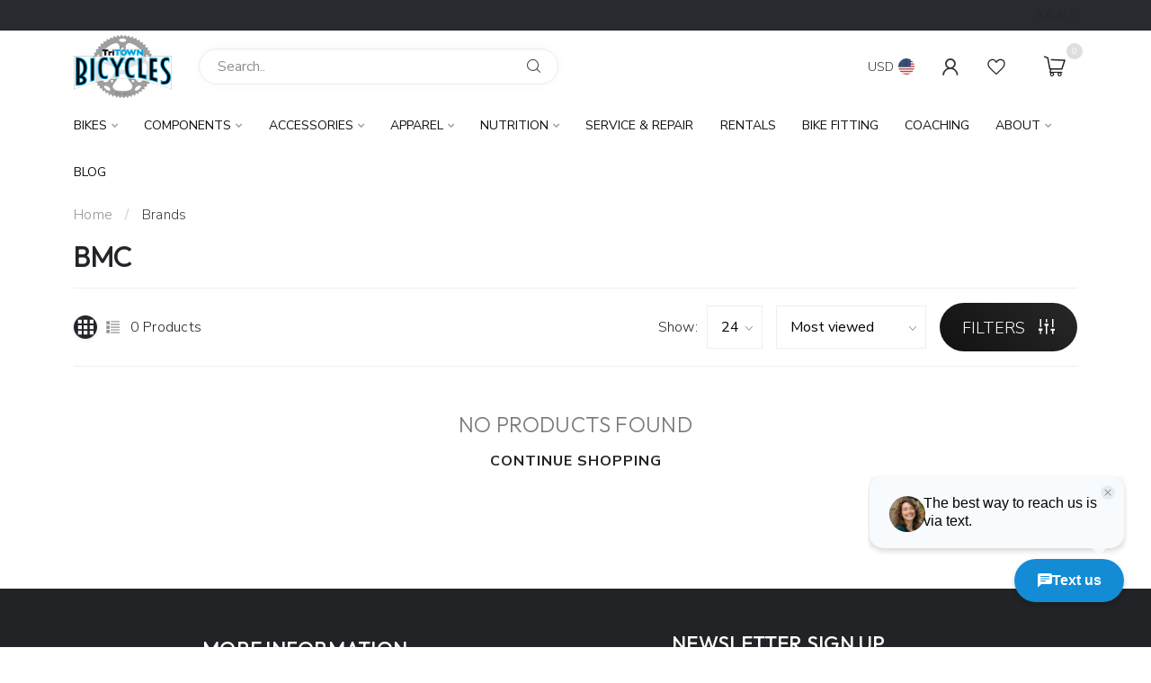

--- FILE ---
content_type: text/html;charset=utf-8
request_url: https://www.tritownboise.com/brands/bmc/
body_size: 25983
content:
<!DOCTYPE html>
<html lang="en-US">
  <head>
<link rel="preconnect" href="https://cdn.shoplightspeed.com">

<!--

    Theme Proxima | v1.0.0.2504202501_0_614837
    Theme designed and created by Dyvelopment - We are true e-commerce heroes!

    For custom Lightspeed eCom development or design contact us at www.dyvelopment.com

      _____                  _                                  _   
     |  __ \                | |                                | |  
     | |  | |_   ___   _____| | ___  _ __  _ __ ___   ___ _ __ | |_ 
     | |  | | | | \ \ / / _ \ |/ _ \| '_ \| '_ ` _ \ / _ \ '_ \| __|
     | |__| | |_| |\ V /  __/ | (_) | |_) | | | | | |  __/ | | | |_ 
     |_____/ \__, | \_/ \___|_|\___/| .__/|_| |_| |_|\___|_| |_|\__|
              __/ |                 | |                             
             |___/                  |_|                             
-->


<meta charset="utf-8"/>
<!-- [START] 'blocks/head.rain' -->
<!--

  (c) 2008-2026 Lightspeed Netherlands B.V.
  http://www.lightspeedhq.com
  Generated: 17-01-2026 @ 04:12:09

-->
<link rel="canonical" href="https://www.tritownboise.com/brands/bmc/"/>
<link rel="alternate" href="https://www.tritownboise.com/index.rss" type="application/rss+xml" title="New products"/>
<meta name="robots" content="noodp,noydir"/>
<link href="www.tritownboise.com" rel="publisher"/>
<meta property="og:url" content="https://www.tritownboise.com/brands/bmc/?source=facebook"/>
<meta property="og:site_name" content="Tri Town Bicycles"/>
<meta property="og:title" content="BMC"/>
<meta property="og:description" content="Professional bicycle sales, repair, rentals, and coaching in Boise."/>
<script src="https://www.powr.io/powr.js?external-type=lightspeed"></script>
<!--[if lt IE 9]>
<script src="https://cdn.shoplightspeed.com/assets/html5shiv.js?2025-02-20"></script>
<![endif]-->
<!-- [END] 'blocks/head.rain' -->

<title>BMC - Tri Town Bicycles</title>

<meta name="dyapps-addons-enabled" content="false">
<meta name="dyapps-addons-version" content="2022081001">
<meta name="dyapps-theme-name" content="Proxima">

<meta name="description" content="Professional bicycle sales, repair, rentals, and coaching in Boise." />
<meta name="keywords" content="BMC, bicycle, road bike, triathlon bike, mountain bike, Cervelo, triathlon bike, triathlon coaching, bicycle repair, bicycle maintenance, bicycle rentals, Boise, Idaho" />

<meta http-equiv="X-UA-Compatible" content="IE=edge">
<meta name="viewport" content="width=device-width, initial-scale=1">

<link rel="shortcut icon" href="https://cdn.shoplightspeed.com/shops/614837/themes/17405/v/1118261/assets/favicon.ico?20251104221947" type="image/x-icon" />
<link rel="preload" as="image" href="https://cdn.shoplightspeed.com/shops/614837/themes/17405/v/1118261/assets/logo.png?20251104221947">



<script src="https://cdn.shoplightspeed.com/shops/614837/themes/17405/assets/jquery-1-12-4-min.js?20251127150438" defer></script>
<script>if(navigator.userAgent.indexOf("MSIE ") > -1 || navigator.userAgent.indexOf("Trident/") > -1) { document.write('<script src="https://cdn.shoplightspeed.com/shops/614837/themes/17405/assets/intersection-observer-polyfill.js?20251127150438">\x3C/script>') }</script>

<style>/*!
 * Bootstrap Reboot v4.6.1 (https://getbootstrap.com/)
 * Copyright 2011-2021 The Bootstrap Authors
 * Copyright 2011-2021 Twitter, Inc.
 * Licensed under MIT (https://github.com/twbs/bootstrap/blob/main/LICENSE)
 * Forked from Normalize.css, licensed MIT (https://github.com/necolas/normalize.css/blob/master/LICENSE.md)
 */*,*::before,*::after{box-sizing:border-box}html{font-family:sans-serif;line-height:1.15;-webkit-text-size-adjust:100%;-webkit-tap-highlight-color:rgba(0,0,0,0)}article,aside,figcaption,figure,footer,header,hgroup,main,nav,section{display:block}body{margin:0;font-family:-apple-system,BlinkMacSystemFont,"Segoe UI",Roboto,"Helvetica Neue",Arial,"Noto Sans","Liberation Sans",sans-serif,"Apple Color Emoji","Segoe UI Emoji","Segoe UI Symbol","Noto Color Emoji";font-size:1rem;font-weight:400;line-height:1.42857143;color:#212529;text-align:left;background-color:#fff}[tabindex="-1"]:focus:not(:focus-visible){outline:0 !important}hr{box-sizing:content-box;height:0;overflow:visible}h1,h2,h3,h4,h5,h6{margin-top:0;margin-bottom:.5rem}p{margin-top:0;margin-bottom:1rem}abbr[title],abbr[data-original-title]{text-decoration:underline;text-decoration:underline dotted;cursor:help;border-bottom:0;text-decoration-skip-ink:none}address{margin-bottom:1rem;font-style:normal;line-height:inherit}ol,ul,dl{margin-top:0;margin-bottom:1rem}ol ol,ul ul,ol ul,ul ol{margin-bottom:0}dt{font-weight:700}dd{margin-bottom:.5rem;margin-left:0}blockquote{margin:0 0 1rem}b,strong{font-weight:bolder}small{font-size:80%}sub,sup{position:relative;font-size:75%;line-height:0;vertical-align:baseline}sub{bottom:-0.25em}sup{top:-0.5em}a{color:#007bff;text-decoration:none;background-color:transparent}a:hover{color:#0056b3;text-decoration:underline}a:not([href]):not([class]){color:inherit;text-decoration:none}a:not([href]):not([class]):hover{color:inherit;text-decoration:none}pre,code,kbd,samp{font-family:SFMono-Regular,Menlo,Monaco,Consolas,"Liberation Mono","Courier New",monospace;font-size:1em}pre{margin-top:0;margin-bottom:1rem;overflow:auto;-ms-overflow-style:scrollbar}figure{margin:0 0 1rem}img{vertical-align:middle;border-style:none}svg{overflow:hidden;vertical-align:middle}table{border-collapse:collapse}caption{padding-top:.75rem;padding-bottom:.75rem;color:#6c757d;text-align:left;caption-side:bottom}th{text-align:inherit;text-align:-webkit-match-parent}label{display:inline-block;margin-bottom:.5rem}button{border-radius:0}button:focus:not(:focus-visible){outline:0}input,button,select,optgroup,textarea{margin:0;font-family:inherit;font-size:inherit;line-height:inherit}button,input{overflow:visible}button,select{text-transform:none}[role=button]{cursor:pointer}select{word-wrap:normal}button,[type=button],[type=reset],[type=submit]{-webkit-appearance:button}button:not(:disabled),[type=button]:not(:disabled),[type=reset]:not(:disabled),[type=submit]:not(:disabled){cursor:pointer}button::-moz-focus-inner,[type=button]::-moz-focus-inner,[type=reset]::-moz-focus-inner,[type=submit]::-moz-focus-inner{padding:0;border-style:none}input[type=radio],input[type=checkbox]{box-sizing:border-box;padding:0}textarea{overflow:auto;resize:vertical}fieldset{min-width:0;padding:0;margin:0;border:0}legend{display:block;width:100%;max-width:100%;padding:0;margin-bottom:.5rem;font-size:1.5rem;line-height:inherit;color:inherit;white-space:normal}progress{vertical-align:baseline}[type=number]::-webkit-inner-spin-button,[type=number]::-webkit-outer-spin-button{height:auto}[type=search]{outline-offset:-2px;-webkit-appearance:none}[type=search]::-webkit-search-decoration{-webkit-appearance:none}::-webkit-file-upload-button{font:inherit;-webkit-appearance:button}output{display:inline-block}summary{display:list-item;cursor:pointer}template{display:none}[hidden]{display:none !important}/*!
 * Bootstrap Grid v4.6.1 (https://getbootstrap.com/)
 * Copyright 2011-2021 The Bootstrap Authors
 * Copyright 2011-2021 Twitter, Inc.
 * Licensed under MIT (https://github.com/twbs/bootstrap/blob/main/LICENSE)
 */html{box-sizing:border-box;-ms-overflow-style:scrollbar}*,*::before,*::after{box-sizing:inherit}.container,.container-fluid,.container-xl,.container-lg,.container-md,.container-sm{width:100%;padding-right:15px;padding-left:15px;margin-right:auto;margin-left:auto}@media(min-width: 576px){.container-sm,.container{max-width:540px}}@media(min-width: 768px){.container-md,.container-sm,.container{max-width:720px}}@media(min-width: 992px){.container-lg,.container-md,.container-sm,.container{max-width:960px}}@media(min-width: 1200px){.container-xl,.container-lg,.container-md,.container-sm,.container{max-width:1140px}}.row{display:flex;flex-wrap:wrap;margin-right:-15px;margin-left:-15px}.no-gutters{margin-right:0;margin-left:0}.no-gutters>.col,.no-gutters>[class*=col-]{padding-right:0;padding-left:0}.col-xl,.col-xl-auto,.col-xl-12,.col-xl-11,.col-xl-10,.col-xl-9,.col-xl-8,.col-xl-7,.col-xl-6,.col-xl-5,.col-xl-4,.col-xl-3,.col-xl-2,.col-xl-1,.col-lg,.col-lg-auto,.col-lg-12,.col-lg-11,.col-lg-10,.col-lg-9,.col-lg-8,.col-lg-7,.col-lg-6,.col-lg-5,.col-lg-4,.col-lg-3,.col-lg-2,.col-lg-1,.col-md,.col-md-auto,.col-md-12,.col-md-11,.col-md-10,.col-md-9,.col-md-8,.col-md-7,.col-md-6,.col-md-5,.col-md-4,.col-md-3,.col-md-2,.col-md-1,.col-sm,.col-sm-auto,.col-sm-12,.col-sm-11,.col-sm-10,.col-sm-9,.col-sm-8,.col-sm-7,.col-sm-6,.col-sm-5,.col-sm-4,.col-sm-3,.col-sm-2,.col-sm-1,.col,.col-auto,.col-12,.col-11,.col-10,.col-9,.col-8,.col-7,.col-6,.col-5,.col-4,.col-3,.col-2,.col-1{position:relative;width:100%;padding-right:15px;padding-left:15px}.col{flex-basis:0;flex-grow:1;max-width:100%}.row-cols-1>*{flex:0 0 100%;max-width:100%}.row-cols-2>*{flex:0 0 50%;max-width:50%}.row-cols-3>*{flex:0 0 33.3333333333%;max-width:33.3333333333%}.row-cols-4>*{flex:0 0 25%;max-width:25%}.row-cols-5>*{flex:0 0 20%;max-width:20%}.row-cols-6>*{flex:0 0 16.6666666667%;max-width:16.6666666667%}.col-auto{flex:0 0 auto;width:auto;max-width:100%}.col-1{flex:0 0 8.33333333%;max-width:8.33333333%}.col-2{flex:0 0 16.66666667%;max-width:16.66666667%}.col-3{flex:0 0 25%;max-width:25%}.col-4{flex:0 0 33.33333333%;max-width:33.33333333%}.col-5{flex:0 0 41.66666667%;max-width:41.66666667%}.col-6{flex:0 0 50%;max-width:50%}.col-7{flex:0 0 58.33333333%;max-width:58.33333333%}.col-8{flex:0 0 66.66666667%;max-width:66.66666667%}.col-9{flex:0 0 75%;max-width:75%}.col-10{flex:0 0 83.33333333%;max-width:83.33333333%}.col-11{flex:0 0 91.66666667%;max-width:91.66666667%}.col-12{flex:0 0 100%;max-width:100%}.order-first{order:-1}.order-last{order:13}.order-0{order:0}.order-1{order:1}.order-2{order:2}.order-3{order:3}.order-4{order:4}.order-5{order:5}.order-6{order:6}.order-7{order:7}.order-8{order:8}.order-9{order:9}.order-10{order:10}.order-11{order:11}.order-12{order:12}.offset-1{margin-left:8.33333333%}.offset-2{margin-left:16.66666667%}.offset-3{margin-left:25%}.offset-4{margin-left:33.33333333%}.offset-5{margin-left:41.66666667%}.offset-6{margin-left:50%}.offset-7{margin-left:58.33333333%}.offset-8{margin-left:66.66666667%}.offset-9{margin-left:75%}.offset-10{margin-left:83.33333333%}.offset-11{margin-left:91.66666667%}@media(min-width: 576px){.col-sm{flex-basis:0;flex-grow:1;max-width:100%}.row-cols-sm-1>*{flex:0 0 100%;max-width:100%}.row-cols-sm-2>*{flex:0 0 50%;max-width:50%}.row-cols-sm-3>*{flex:0 0 33.3333333333%;max-width:33.3333333333%}.row-cols-sm-4>*{flex:0 0 25%;max-width:25%}.row-cols-sm-5>*{flex:0 0 20%;max-width:20%}.row-cols-sm-6>*{flex:0 0 16.6666666667%;max-width:16.6666666667%}.col-sm-auto{flex:0 0 auto;width:auto;max-width:100%}.col-sm-1{flex:0 0 8.33333333%;max-width:8.33333333%}.col-sm-2{flex:0 0 16.66666667%;max-width:16.66666667%}.col-sm-3{flex:0 0 25%;max-width:25%}.col-sm-4{flex:0 0 33.33333333%;max-width:33.33333333%}.col-sm-5{flex:0 0 41.66666667%;max-width:41.66666667%}.col-sm-6{flex:0 0 50%;max-width:50%}.col-sm-7{flex:0 0 58.33333333%;max-width:58.33333333%}.col-sm-8{flex:0 0 66.66666667%;max-width:66.66666667%}.col-sm-9{flex:0 0 75%;max-width:75%}.col-sm-10{flex:0 0 83.33333333%;max-width:83.33333333%}.col-sm-11{flex:0 0 91.66666667%;max-width:91.66666667%}.col-sm-12{flex:0 0 100%;max-width:100%}.order-sm-first{order:-1}.order-sm-last{order:13}.order-sm-0{order:0}.order-sm-1{order:1}.order-sm-2{order:2}.order-sm-3{order:3}.order-sm-4{order:4}.order-sm-5{order:5}.order-sm-6{order:6}.order-sm-7{order:7}.order-sm-8{order:8}.order-sm-9{order:9}.order-sm-10{order:10}.order-sm-11{order:11}.order-sm-12{order:12}.offset-sm-0{margin-left:0}.offset-sm-1{margin-left:8.33333333%}.offset-sm-2{margin-left:16.66666667%}.offset-sm-3{margin-left:25%}.offset-sm-4{margin-left:33.33333333%}.offset-sm-5{margin-left:41.66666667%}.offset-sm-6{margin-left:50%}.offset-sm-7{margin-left:58.33333333%}.offset-sm-8{margin-left:66.66666667%}.offset-sm-9{margin-left:75%}.offset-sm-10{margin-left:83.33333333%}.offset-sm-11{margin-left:91.66666667%}}@media(min-width: 768px){.col-md{flex-basis:0;flex-grow:1;max-width:100%}.row-cols-md-1>*{flex:0 0 100%;max-width:100%}.row-cols-md-2>*{flex:0 0 50%;max-width:50%}.row-cols-md-3>*{flex:0 0 33.3333333333%;max-width:33.3333333333%}.row-cols-md-4>*{flex:0 0 25%;max-width:25%}.row-cols-md-5>*{flex:0 0 20%;max-width:20%}.row-cols-md-6>*{flex:0 0 16.6666666667%;max-width:16.6666666667%}.col-md-auto{flex:0 0 auto;width:auto;max-width:100%}.col-md-1{flex:0 0 8.33333333%;max-width:8.33333333%}.col-md-2{flex:0 0 16.66666667%;max-width:16.66666667%}.col-md-3{flex:0 0 25%;max-width:25%}.col-md-4{flex:0 0 33.33333333%;max-width:33.33333333%}.col-md-5{flex:0 0 41.66666667%;max-width:41.66666667%}.col-md-6{flex:0 0 50%;max-width:50%}.col-md-7{flex:0 0 58.33333333%;max-width:58.33333333%}.col-md-8{flex:0 0 66.66666667%;max-width:66.66666667%}.col-md-9{flex:0 0 75%;max-width:75%}.col-md-10{flex:0 0 83.33333333%;max-width:83.33333333%}.col-md-11{flex:0 0 91.66666667%;max-width:91.66666667%}.col-md-12{flex:0 0 100%;max-width:100%}.order-md-first{order:-1}.order-md-last{order:13}.order-md-0{order:0}.order-md-1{order:1}.order-md-2{order:2}.order-md-3{order:3}.order-md-4{order:4}.order-md-5{order:5}.order-md-6{order:6}.order-md-7{order:7}.order-md-8{order:8}.order-md-9{order:9}.order-md-10{order:10}.order-md-11{order:11}.order-md-12{order:12}.offset-md-0{margin-left:0}.offset-md-1{margin-left:8.33333333%}.offset-md-2{margin-left:16.66666667%}.offset-md-3{margin-left:25%}.offset-md-4{margin-left:33.33333333%}.offset-md-5{margin-left:41.66666667%}.offset-md-6{margin-left:50%}.offset-md-7{margin-left:58.33333333%}.offset-md-8{margin-left:66.66666667%}.offset-md-9{margin-left:75%}.offset-md-10{margin-left:83.33333333%}.offset-md-11{margin-left:91.66666667%}}@media(min-width: 992px){.col-lg{flex-basis:0;flex-grow:1;max-width:100%}.row-cols-lg-1>*{flex:0 0 100%;max-width:100%}.row-cols-lg-2>*{flex:0 0 50%;max-width:50%}.row-cols-lg-3>*{flex:0 0 33.3333333333%;max-width:33.3333333333%}.row-cols-lg-4>*{flex:0 0 25%;max-width:25%}.row-cols-lg-5>*{flex:0 0 20%;max-width:20%}.row-cols-lg-6>*{flex:0 0 16.6666666667%;max-width:16.6666666667%}.col-lg-auto{flex:0 0 auto;width:auto;max-width:100%}.col-lg-1{flex:0 0 8.33333333%;max-width:8.33333333%}.col-lg-2{flex:0 0 16.66666667%;max-width:16.66666667%}.col-lg-3{flex:0 0 25%;max-width:25%}.col-lg-4{flex:0 0 33.33333333%;max-width:33.33333333%}.col-lg-5{flex:0 0 41.66666667%;max-width:41.66666667%}.col-lg-6{flex:0 0 50%;max-width:50%}.col-lg-7{flex:0 0 58.33333333%;max-width:58.33333333%}.col-lg-8{flex:0 0 66.66666667%;max-width:66.66666667%}.col-lg-9{flex:0 0 75%;max-width:75%}.col-lg-10{flex:0 0 83.33333333%;max-width:83.33333333%}.col-lg-11{flex:0 0 91.66666667%;max-width:91.66666667%}.col-lg-12{flex:0 0 100%;max-width:100%}.order-lg-first{order:-1}.order-lg-last{order:13}.order-lg-0{order:0}.order-lg-1{order:1}.order-lg-2{order:2}.order-lg-3{order:3}.order-lg-4{order:4}.order-lg-5{order:5}.order-lg-6{order:6}.order-lg-7{order:7}.order-lg-8{order:8}.order-lg-9{order:9}.order-lg-10{order:10}.order-lg-11{order:11}.order-lg-12{order:12}.offset-lg-0{margin-left:0}.offset-lg-1{margin-left:8.33333333%}.offset-lg-2{margin-left:16.66666667%}.offset-lg-3{margin-left:25%}.offset-lg-4{margin-left:33.33333333%}.offset-lg-5{margin-left:41.66666667%}.offset-lg-6{margin-left:50%}.offset-lg-7{margin-left:58.33333333%}.offset-lg-8{margin-left:66.66666667%}.offset-lg-9{margin-left:75%}.offset-lg-10{margin-left:83.33333333%}.offset-lg-11{margin-left:91.66666667%}}@media(min-width: 1200px){.col-xl{flex-basis:0;flex-grow:1;max-width:100%}.row-cols-xl-1>*{flex:0 0 100%;max-width:100%}.row-cols-xl-2>*{flex:0 0 50%;max-width:50%}.row-cols-xl-3>*{flex:0 0 33.3333333333%;max-width:33.3333333333%}.row-cols-xl-4>*{flex:0 0 25%;max-width:25%}.row-cols-xl-5>*{flex:0 0 20%;max-width:20%}.row-cols-xl-6>*{flex:0 0 16.6666666667%;max-width:16.6666666667%}.col-xl-auto{flex:0 0 auto;width:auto;max-width:100%}.col-xl-1{flex:0 0 8.33333333%;max-width:8.33333333%}.col-xl-2{flex:0 0 16.66666667%;max-width:16.66666667%}.col-xl-3{flex:0 0 25%;max-width:25%}.col-xl-4{flex:0 0 33.33333333%;max-width:33.33333333%}.col-xl-5{flex:0 0 41.66666667%;max-width:41.66666667%}.col-xl-6{flex:0 0 50%;max-width:50%}.col-xl-7{flex:0 0 58.33333333%;max-width:58.33333333%}.col-xl-8{flex:0 0 66.66666667%;max-width:66.66666667%}.col-xl-9{flex:0 0 75%;max-width:75%}.col-xl-10{flex:0 0 83.33333333%;max-width:83.33333333%}.col-xl-11{flex:0 0 91.66666667%;max-width:91.66666667%}.col-xl-12{flex:0 0 100%;max-width:100%}.order-xl-first{order:-1}.order-xl-last{order:13}.order-xl-0{order:0}.order-xl-1{order:1}.order-xl-2{order:2}.order-xl-3{order:3}.order-xl-4{order:4}.order-xl-5{order:5}.order-xl-6{order:6}.order-xl-7{order:7}.order-xl-8{order:8}.order-xl-9{order:9}.order-xl-10{order:10}.order-xl-11{order:11}.order-xl-12{order:12}.offset-xl-0{margin-left:0}.offset-xl-1{margin-left:8.33333333%}.offset-xl-2{margin-left:16.66666667%}.offset-xl-3{margin-left:25%}.offset-xl-4{margin-left:33.33333333%}.offset-xl-5{margin-left:41.66666667%}.offset-xl-6{margin-left:50%}.offset-xl-7{margin-left:58.33333333%}.offset-xl-8{margin-left:66.66666667%}.offset-xl-9{margin-left:75%}.offset-xl-10{margin-left:83.33333333%}.offset-xl-11{margin-left:91.66666667%}}.d-none{display:none !important}.d-inline{display:inline !important}.d-inline-block{display:inline-block !important}.d-block{display:block !important}.d-table{display:table !important}.d-table-row{display:table-row !important}.d-table-cell{display:table-cell !important}.d-flex{display:flex !important}.d-inline-flex{display:inline-flex !important}@media(min-width: 576px){.d-sm-none{display:none !important}.d-sm-inline{display:inline !important}.d-sm-inline-block{display:inline-block !important}.d-sm-block{display:block !important}.d-sm-table{display:table !important}.d-sm-table-row{display:table-row !important}.d-sm-table-cell{display:table-cell !important}.d-sm-flex{display:flex !important}.d-sm-inline-flex{display:inline-flex !important}}@media(min-width: 768px){.d-md-none{display:none !important}.d-md-inline{display:inline !important}.d-md-inline-block{display:inline-block !important}.d-md-block{display:block !important}.d-md-table{display:table !important}.d-md-table-row{display:table-row !important}.d-md-table-cell{display:table-cell !important}.d-md-flex{display:flex !important}.d-md-inline-flex{display:inline-flex !important}}@media(min-width: 992px){.d-lg-none{display:none !important}.d-lg-inline{display:inline !important}.d-lg-inline-block{display:inline-block !important}.d-lg-block{display:block !important}.d-lg-table{display:table !important}.d-lg-table-row{display:table-row !important}.d-lg-table-cell{display:table-cell !important}.d-lg-flex{display:flex !important}.d-lg-inline-flex{display:inline-flex !important}}@media(min-width: 1200px){.d-xl-none{display:none !important}.d-xl-inline{display:inline !important}.d-xl-inline-block{display:inline-block !important}.d-xl-block{display:block !important}.d-xl-table{display:table !important}.d-xl-table-row{display:table-row !important}.d-xl-table-cell{display:table-cell !important}.d-xl-flex{display:flex !important}.d-xl-inline-flex{display:inline-flex !important}}@media print{.d-print-none{display:none !important}.d-print-inline{display:inline !important}.d-print-inline-block{display:inline-block !important}.d-print-block{display:block !important}.d-print-table{display:table !important}.d-print-table-row{display:table-row !important}.d-print-table-cell{display:table-cell !important}.d-print-flex{display:flex !important}.d-print-inline-flex{display:inline-flex !important}}.flex-row{flex-direction:row !important}.flex-column{flex-direction:column !important}.flex-row-reverse{flex-direction:row-reverse !important}.flex-column-reverse{flex-direction:column-reverse !important}.flex-wrap{flex-wrap:wrap !important}.flex-nowrap{flex-wrap:nowrap !important}.flex-wrap-reverse{flex-wrap:wrap-reverse !important}.flex-fill{flex:1 1 auto !important}.flex-grow-0{flex-grow:0 !important}.flex-grow-1{flex-grow:1 !important}.flex-shrink-0{flex-shrink:0 !important}.flex-shrink-1{flex-shrink:1 !important}.justify-content-start{justify-content:flex-start !important}.justify-content-end{justify-content:flex-end !important}.justify-content-center{justify-content:center !important}.justify-content-between{justify-content:space-between !important}.justify-content-around{justify-content:space-around !important}.align-items-start{align-items:flex-start !important}.align-items-end{align-items:flex-end !important}.align-items-center{align-items:center !important}.align-items-baseline{align-items:baseline !important}.align-items-stretch{align-items:stretch !important}.align-content-start{align-content:flex-start !important}.align-content-end{align-content:flex-end !important}.align-content-center{align-content:center !important}.align-content-between{align-content:space-between !important}.align-content-around{align-content:space-around !important}.align-content-stretch{align-content:stretch !important}.align-self-auto{align-self:auto !important}.align-self-start{align-self:flex-start !important}.align-self-end{align-self:flex-end !important}.align-self-center{align-self:center !important}.align-self-baseline{align-self:baseline !important}.align-self-stretch{align-self:stretch !important}@media(min-width: 576px){.flex-sm-row{flex-direction:row !important}.flex-sm-column{flex-direction:column !important}.flex-sm-row-reverse{flex-direction:row-reverse !important}.flex-sm-column-reverse{flex-direction:column-reverse !important}.flex-sm-wrap{flex-wrap:wrap !important}.flex-sm-nowrap{flex-wrap:nowrap !important}.flex-sm-wrap-reverse{flex-wrap:wrap-reverse !important}.flex-sm-fill{flex:1 1 auto !important}.flex-sm-grow-0{flex-grow:0 !important}.flex-sm-grow-1{flex-grow:1 !important}.flex-sm-shrink-0{flex-shrink:0 !important}.flex-sm-shrink-1{flex-shrink:1 !important}.justify-content-sm-start{justify-content:flex-start !important}.justify-content-sm-end{justify-content:flex-end !important}.justify-content-sm-center{justify-content:center !important}.justify-content-sm-between{justify-content:space-between !important}.justify-content-sm-around{justify-content:space-around !important}.align-items-sm-start{align-items:flex-start !important}.align-items-sm-end{align-items:flex-end !important}.align-items-sm-center{align-items:center !important}.align-items-sm-baseline{align-items:baseline !important}.align-items-sm-stretch{align-items:stretch !important}.align-content-sm-start{align-content:flex-start !important}.align-content-sm-end{align-content:flex-end !important}.align-content-sm-center{align-content:center !important}.align-content-sm-between{align-content:space-between !important}.align-content-sm-around{align-content:space-around !important}.align-content-sm-stretch{align-content:stretch !important}.align-self-sm-auto{align-self:auto !important}.align-self-sm-start{align-self:flex-start !important}.align-self-sm-end{align-self:flex-end !important}.align-self-sm-center{align-self:center !important}.align-self-sm-baseline{align-self:baseline !important}.align-self-sm-stretch{align-self:stretch !important}}@media(min-width: 768px){.flex-md-row{flex-direction:row !important}.flex-md-column{flex-direction:column !important}.flex-md-row-reverse{flex-direction:row-reverse !important}.flex-md-column-reverse{flex-direction:column-reverse !important}.flex-md-wrap{flex-wrap:wrap !important}.flex-md-nowrap{flex-wrap:nowrap !important}.flex-md-wrap-reverse{flex-wrap:wrap-reverse !important}.flex-md-fill{flex:1 1 auto !important}.flex-md-grow-0{flex-grow:0 !important}.flex-md-grow-1{flex-grow:1 !important}.flex-md-shrink-0{flex-shrink:0 !important}.flex-md-shrink-1{flex-shrink:1 !important}.justify-content-md-start{justify-content:flex-start !important}.justify-content-md-end{justify-content:flex-end !important}.justify-content-md-center{justify-content:center !important}.justify-content-md-between{justify-content:space-between !important}.justify-content-md-around{justify-content:space-around !important}.align-items-md-start{align-items:flex-start !important}.align-items-md-end{align-items:flex-end !important}.align-items-md-center{align-items:center !important}.align-items-md-baseline{align-items:baseline !important}.align-items-md-stretch{align-items:stretch !important}.align-content-md-start{align-content:flex-start !important}.align-content-md-end{align-content:flex-end !important}.align-content-md-center{align-content:center !important}.align-content-md-between{align-content:space-between !important}.align-content-md-around{align-content:space-around !important}.align-content-md-stretch{align-content:stretch !important}.align-self-md-auto{align-self:auto !important}.align-self-md-start{align-self:flex-start !important}.align-self-md-end{align-self:flex-end !important}.align-self-md-center{align-self:center !important}.align-self-md-baseline{align-self:baseline !important}.align-self-md-stretch{align-self:stretch !important}}@media(min-width: 992px){.flex-lg-row{flex-direction:row !important}.flex-lg-column{flex-direction:column !important}.flex-lg-row-reverse{flex-direction:row-reverse !important}.flex-lg-column-reverse{flex-direction:column-reverse !important}.flex-lg-wrap{flex-wrap:wrap !important}.flex-lg-nowrap{flex-wrap:nowrap !important}.flex-lg-wrap-reverse{flex-wrap:wrap-reverse !important}.flex-lg-fill{flex:1 1 auto !important}.flex-lg-grow-0{flex-grow:0 !important}.flex-lg-grow-1{flex-grow:1 !important}.flex-lg-shrink-0{flex-shrink:0 !important}.flex-lg-shrink-1{flex-shrink:1 !important}.justify-content-lg-start{justify-content:flex-start !important}.justify-content-lg-end{justify-content:flex-end !important}.justify-content-lg-center{justify-content:center !important}.justify-content-lg-between{justify-content:space-between !important}.justify-content-lg-around{justify-content:space-around !important}.align-items-lg-start{align-items:flex-start !important}.align-items-lg-end{align-items:flex-end !important}.align-items-lg-center{align-items:center !important}.align-items-lg-baseline{align-items:baseline !important}.align-items-lg-stretch{align-items:stretch !important}.align-content-lg-start{align-content:flex-start !important}.align-content-lg-end{align-content:flex-end !important}.align-content-lg-center{align-content:center !important}.align-content-lg-between{align-content:space-between !important}.align-content-lg-around{align-content:space-around !important}.align-content-lg-stretch{align-content:stretch !important}.align-self-lg-auto{align-self:auto !important}.align-self-lg-start{align-self:flex-start !important}.align-self-lg-end{align-self:flex-end !important}.align-self-lg-center{align-self:center !important}.align-self-lg-baseline{align-self:baseline !important}.align-self-lg-stretch{align-self:stretch !important}}@media(min-width: 1200px){.flex-xl-row{flex-direction:row !important}.flex-xl-column{flex-direction:column !important}.flex-xl-row-reverse{flex-direction:row-reverse !important}.flex-xl-column-reverse{flex-direction:column-reverse !important}.flex-xl-wrap{flex-wrap:wrap !important}.flex-xl-nowrap{flex-wrap:nowrap !important}.flex-xl-wrap-reverse{flex-wrap:wrap-reverse !important}.flex-xl-fill{flex:1 1 auto !important}.flex-xl-grow-0{flex-grow:0 !important}.flex-xl-grow-1{flex-grow:1 !important}.flex-xl-shrink-0{flex-shrink:0 !important}.flex-xl-shrink-1{flex-shrink:1 !important}.justify-content-xl-start{justify-content:flex-start !important}.justify-content-xl-end{justify-content:flex-end !important}.justify-content-xl-center{justify-content:center !important}.justify-content-xl-between{justify-content:space-between !important}.justify-content-xl-around{justify-content:space-around !important}.align-items-xl-start{align-items:flex-start !important}.align-items-xl-end{align-items:flex-end !important}.align-items-xl-center{align-items:center !important}.align-items-xl-baseline{align-items:baseline !important}.align-items-xl-stretch{align-items:stretch !important}.align-content-xl-start{align-content:flex-start !important}.align-content-xl-end{align-content:flex-end !important}.align-content-xl-center{align-content:center !important}.align-content-xl-between{align-content:space-between !important}.align-content-xl-around{align-content:space-around !important}.align-content-xl-stretch{align-content:stretch !important}.align-self-xl-auto{align-self:auto !important}.align-self-xl-start{align-self:flex-start !important}.align-self-xl-end{align-self:flex-end !important}.align-self-xl-center{align-self:center !important}.align-self-xl-baseline{align-self:baseline !important}.align-self-xl-stretch{align-self:stretch !important}}.m-0{margin:0 !important}.mt-0,.my-0{margin-top:0 !important}.mr-0,.mx-0{margin-right:0 !important}.mb-0,.my-0{margin-bottom:0 !important}.ml-0,.mx-0{margin-left:0 !important}.m-1{margin:5px !important}.mt-1,.my-1{margin-top:5px !important}.mr-1,.mx-1{margin-right:5px !important}.mb-1,.my-1{margin-bottom:5px !important}.ml-1,.mx-1{margin-left:5px !important}.m-2{margin:10px !important}.mt-2,.my-2{margin-top:10px !important}.mr-2,.mx-2{margin-right:10px !important}.mb-2,.my-2{margin-bottom:10px !important}.ml-2,.mx-2{margin-left:10px !important}.m-3{margin:15px !important}.mt-3,.my-3{margin-top:15px !important}.mr-3,.mx-3{margin-right:15px !important}.mb-3,.my-3{margin-bottom:15px !important}.ml-3,.mx-3{margin-left:15px !important}.m-4{margin:30px !important}.mt-4,.my-4{margin-top:30px !important}.mr-4,.mx-4{margin-right:30px !important}.mb-4,.my-4{margin-bottom:30px !important}.ml-4,.mx-4{margin-left:30px !important}.m-5{margin:50px !important}.mt-5,.my-5{margin-top:50px !important}.mr-5,.mx-5{margin-right:50px !important}.mb-5,.my-5{margin-bottom:50px !important}.ml-5,.mx-5{margin-left:50px !important}.m-6{margin:80px !important}.mt-6,.my-6{margin-top:80px !important}.mr-6,.mx-6{margin-right:80px !important}.mb-6,.my-6{margin-bottom:80px !important}.ml-6,.mx-6{margin-left:80px !important}.p-0{padding:0 !important}.pt-0,.py-0{padding-top:0 !important}.pr-0,.px-0{padding-right:0 !important}.pb-0,.py-0{padding-bottom:0 !important}.pl-0,.px-0{padding-left:0 !important}.p-1{padding:5px !important}.pt-1,.py-1{padding-top:5px !important}.pr-1,.px-1{padding-right:5px !important}.pb-1,.py-1{padding-bottom:5px !important}.pl-1,.px-1{padding-left:5px !important}.p-2{padding:10px !important}.pt-2,.py-2{padding-top:10px !important}.pr-2,.px-2{padding-right:10px !important}.pb-2,.py-2{padding-bottom:10px !important}.pl-2,.px-2{padding-left:10px !important}.p-3{padding:15px !important}.pt-3,.py-3{padding-top:15px !important}.pr-3,.px-3{padding-right:15px !important}.pb-3,.py-3{padding-bottom:15px !important}.pl-3,.px-3{padding-left:15px !important}.p-4{padding:30px !important}.pt-4,.py-4{padding-top:30px !important}.pr-4,.px-4{padding-right:30px !important}.pb-4,.py-4{padding-bottom:30px !important}.pl-4,.px-4{padding-left:30px !important}.p-5{padding:50px !important}.pt-5,.py-5{padding-top:50px !important}.pr-5,.px-5{padding-right:50px !important}.pb-5,.py-5{padding-bottom:50px !important}.pl-5,.px-5{padding-left:50px !important}.p-6{padding:80px !important}.pt-6,.py-6{padding-top:80px !important}.pr-6,.px-6{padding-right:80px !important}.pb-6,.py-6{padding-bottom:80px !important}.pl-6,.px-6{padding-left:80px !important}.m-n1{margin:-5px !important}.mt-n1,.my-n1{margin-top:-5px !important}.mr-n1,.mx-n1{margin-right:-5px !important}.mb-n1,.my-n1{margin-bottom:-5px !important}.ml-n1,.mx-n1{margin-left:-5px !important}.m-n2{margin:-10px !important}.mt-n2,.my-n2{margin-top:-10px !important}.mr-n2,.mx-n2{margin-right:-10px !important}.mb-n2,.my-n2{margin-bottom:-10px !important}.ml-n2,.mx-n2{margin-left:-10px !important}.m-n3{margin:-15px !important}.mt-n3,.my-n3{margin-top:-15px !important}.mr-n3,.mx-n3{margin-right:-15px !important}.mb-n3,.my-n3{margin-bottom:-15px !important}.ml-n3,.mx-n3{margin-left:-15px !important}.m-n4{margin:-30px !important}.mt-n4,.my-n4{margin-top:-30px !important}.mr-n4,.mx-n4{margin-right:-30px !important}.mb-n4,.my-n4{margin-bottom:-30px !important}.ml-n4,.mx-n4{margin-left:-30px !important}.m-n5{margin:-50px !important}.mt-n5,.my-n5{margin-top:-50px !important}.mr-n5,.mx-n5{margin-right:-50px !important}.mb-n5,.my-n5{margin-bottom:-50px !important}.ml-n5,.mx-n5{margin-left:-50px !important}.m-n6{margin:-80px !important}.mt-n6,.my-n6{margin-top:-80px !important}.mr-n6,.mx-n6{margin-right:-80px !important}.mb-n6,.my-n6{margin-bottom:-80px !important}.ml-n6,.mx-n6{margin-left:-80px !important}.m-auto{margin:auto !important}.mt-auto,.my-auto{margin-top:auto !important}.mr-auto,.mx-auto{margin-right:auto !important}.mb-auto,.my-auto{margin-bottom:auto !important}.ml-auto,.mx-auto{margin-left:auto !important}@media(min-width: 576px){.m-sm-0{margin:0 !important}.mt-sm-0,.my-sm-0{margin-top:0 !important}.mr-sm-0,.mx-sm-0{margin-right:0 !important}.mb-sm-0,.my-sm-0{margin-bottom:0 !important}.ml-sm-0,.mx-sm-0{margin-left:0 !important}.m-sm-1{margin:5px !important}.mt-sm-1,.my-sm-1{margin-top:5px !important}.mr-sm-1,.mx-sm-1{margin-right:5px !important}.mb-sm-1,.my-sm-1{margin-bottom:5px !important}.ml-sm-1,.mx-sm-1{margin-left:5px !important}.m-sm-2{margin:10px !important}.mt-sm-2,.my-sm-2{margin-top:10px !important}.mr-sm-2,.mx-sm-2{margin-right:10px !important}.mb-sm-2,.my-sm-2{margin-bottom:10px !important}.ml-sm-2,.mx-sm-2{margin-left:10px !important}.m-sm-3{margin:15px !important}.mt-sm-3,.my-sm-3{margin-top:15px !important}.mr-sm-3,.mx-sm-3{margin-right:15px !important}.mb-sm-3,.my-sm-3{margin-bottom:15px !important}.ml-sm-3,.mx-sm-3{margin-left:15px !important}.m-sm-4{margin:30px !important}.mt-sm-4,.my-sm-4{margin-top:30px !important}.mr-sm-4,.mx-sm-4{margin-right:30px !important}.mb-sm-4,.my-sm-4{margin-bottom:30px !important}.ml-sm-4,.mx-sm-4{margin-left:30px !important}.m-sm-5{margin:50px !important}.mt-sm-5,.my-sm-5{margin-top:50px !important}.mr-sm-5,.mx-sm-5{margin-right:50px !important}.mb-sm-5,.my-sm-5{margin-bottom:50px !important}.ml-sm-5,.mx-sm-5{margin-left:50px !important}.m-sm-6{margin:80px !important}.mt-sm-6,.my-sm-6{margin-top:80px !important}.mr-sm-6,.mx-sm-6{margin-right:80px !important}.mb-sm-6,.my-sm-6{margin-bottom:80px !important}.ml-sm-6,.mx-sm-6{margin-left:80px !important}.p-sm-0{padding:0 !important}.pt-sm-0,.py-sm-0{padding-top:0 !important}.pr-sm-0,.px-sm-0{padding-right:0 !important}.pb-sm-0,.py-sm-0{padding-bottom:0 !important}.pl-sm-0,.px-sm-0{padding-left:0 !important}.p-sm-1{padding:5px !important}.pt-sm-1,.py-sm-1{padding-top:5px !important}.pr-sm-1,.px-sm-1{padding-right:5px !important}.pb-sm-1,.py-sm-1{padding-bottom:5px !important}.pl-sm-1,.px-sm-1{padding-left:5px !important}.p-sm-2{padding:10px !important}.pt-sm-2,.py-sm-2{padding-top:10px !important}.pr-sm-2,.px-sm-2{padding-right:10px !important}.pb-sm-2,.py-sm-2{padding-bottom:10px !important}.pl-sm-2,.px-sm-2{padding-left:10px !important}.p-sm-3{padding:15px !important}.pt-sm-3,.py-sm-3{padding-top:15px !important}.pr-sm-3,.px-sm-3{padding-right:15px !important}.pb-sm-3,.py-sm-3{padding-bottom:15px !important}.pl-sm-3,.px-sm-3{padding-left:15px !important}.p-sm-4{padding:30px !important}.pt-sm-4,.py-sm-4{padding-top:30px !important}.pr-sm-4,.px-sm-4{padding-right:30px !important}.pb-sm-4,.py-sm-4{padding-bottom:30px !important}.pl-sm-4,.px-sm-4{padding-left:30px !important}.p-sm-5{padding:50px !important}.pt-sm-5,.py-sm-5{padding-top:50px !important}.pr-sm-5,.px-sm-5{padding-right:50px !important}.pb-sm-5,.py-sm-5{padding-bottom:50px !important}.pl-sm-5,.px-sm-5{padding-left:50px !important}.p-sm-6{padding:80px !important}.pt-sm-6,.py-sm-6{padding-top:80px !important}.pr-sm-6,.px-sm-6{padding-right:80px !important}.pb-sm-6,.py-sm-6{padding-bottom:80px !important}.pl-sm-6,.px-sm-6{padding-left:80px !important}.m-sm-n1{margin:-5px !important}.mt-sm-n1,.my-sm-n1{margin-top:-5px !important}.mr-sm-n1,.mx-sm-n1{margin-right:-5px !important}.mb-sm-n1,.my-sm-n1{margin-bottom:-5px !important}.ml-sm-n1,.mx-sm-n1{margin-left:-5px !important}.m-sm-n2{margin:-10px !important}.mt-sm-n2,.my-sm-n2{margin-top:-10px !important}.mr-sm-n2,.mx-sm-n2{margin-right:-10px !important}.mb-sm-n2,.my-sm-n2{margin-bottom:-10px !important}.ml-sm-n2,.mx-sm-n2{margin-left:-10px !important}.m-sm-n3{margin:-15px !important}.mt-sm-n3,.my-sm-n3{margin-top:-15px !important}.mr-sm-n3,.mx-sm-n3{margin-right:-15px !important}.mb-sm-n3,.my-sm-n3{margin-bottom:-15px !important}.ml-sm-n3,.mx-sm-n3{margin-left:-15px !important}.m-sm-n4{margin:-30px !important}.mt-sm-n4,.my-sm-n4{margin-top:-30px !important}.mr-sm-n4,.mx-sm-n4{margin-right:-30px !important}.mb-sm-n4,.my-sm-n4{margin-bottom:-30px !important}.ml-sm-n4,.mx-sm-n4{margin-left:-30px !important}.m-sm-n5{margin:-50px !important}.mt-sm-n5,.my-sm-n5{margin-top:-50px !important}.mr-sm-n5,.mx-sm-n5{margin-right:-50px !important}.mb-sm-n5,.my-sm-n5{margin-bottom:-50px !important}.ml-sm-n5,.mx-sm-n5{margin-left:-50px !important}.m-sm-n6{margin:-80px !important}.mt-sm-n6,.my-sm-n6{margin-top:-80px !important}.mr-sm-n6,.mx-sm-n6{margin-right:-80px !important}.mb-sm-n6,.my-sm-n6{margin-bottom:-80px !important}.ml-sm-n6,.mx-sm-n6{margin-left:-80px !important}.m-sm-auto{margin:auto !important}.mt-sm-auto,.my-sm-auto{margin-top:auto !important}.mr-sm-auto,.mx-sm-auto{margin-right:auto !important}.mb-sm-auto,.my-sm-auto{margin-bottom:auto !important}.ml-sm-auto,.mx-sm-auto{margin-left:auto !important}}@media(min-width: 768px){.m-md-0{margin:0 !important}.mt-md-0,.my-md-0{margin-top:0 !important}.mr-md-0,.mx-md-0{margin-right:0 !important}.mb-md-0,.my-md-0{margin-bottom:0 !important}.ml-md-0,.mx-md-0{margin-left:0 !important}.m-md-1{margin:5px !important}.mt-md-1,.my-md-1{margin-top:5px !important}.mr-md-1,.mx-md-1{margin-right:5px !important}.mb-md-1,.my-md-1{margin-bottom:5px !important}.ml-md-1,.mx-md-1{margin-left:5px !important}.m-md-2{margin:10px !important}.mt-md-2,.my-md-2{margin-top:10px !important}.mr-md-2,.mx-md-2{margin-right:10px !important}.mb-md-2,.my-md-2{margin-bottom:10px !important}.ml-md-2,.mx-md-2{margin-left:10px !important}.m-md-3{margin:15px !important}.mt-md-3,.my-md-3{margin-top:15px !important}.mr-md-3,.mx-md-3{margin-right:15px !important}.mb-md-3,.my-md-3{margin-bottom:15px !important}.ml-md-3,.mx-md-3{margin-left:15px !important}.m-md-4{margin:30px !important}.mt-md-4,.my-md-4{margin-top:30px !important}.mr-md-4,.mx-md-4{margin-right:30px !important}.mb-md-4,.my-md-4{margin-bottom:30px !important}.ml-md-4,.mx-md-4{margin-left:30px !important}.m-md-5{margin:50px !important}.mt-md-5,.my-md-5{margin-top:50px !important}.mr-md-5,.mx-md-5{margin-right:50px !important}.mb-md-5,.my-md-5{margin-bottom:50px !important}.ml-md-5,.mx-md-5{margin-left:50px !important}.m-md-6{margin:80px !important}.mt-md-6,.my-md-6{margin-top:80px !important}.mr-md-6,.mx-md-6{margin-right:80px !important}.mb-md-6,.my-md-6{margin-bottom:80px !important}.ml-md-6,.mx-md-6{margin-left:80px !important}.p-md-0{padding:0 !important}.pt-md-0,.py-md-0{padding-top:0 !important}.pr-md-0,.px-md-0{padding-right:0 !important}.pb-md-0,.py-md-0{padding-bottom:0 !important}.pl-md-0,.px-md-0{padding-left:0 !important}.p-md-1{padding:5px !important}.pt-md-1,.py-md-1{padding-top:5px !important}.pr-md-1,.px-md-1{padding-right:5px !important}.pb-md-1,.py-md-1{padding-bottom:5px !important}.pl-md-1,.px-md-1{padding-left:5px !important}.p-md-2{padding:10px !important}.pt-md-2,.py-md-2{padding-top:10px !important}.pr-md-2,.px-md-2{padding-right:10px !important}.pb-md-2,.py-md-2{padding-bottom:10px !important}.pl-md-2,.px-md-2{padding-left:10px !important}.p-md-3{padding:15px !important}.pt-md-3,.py-md-3{padding-top:15px !important}.pr-md-3,.px-md-3{padding-right:15px !important}.pb-md-3,.py-md-3{padding-bottom:15px !important}.pl-md-3,.px-md-3{padding-left:15px !important}.p-md-4{padding:30px !important}.pt-md-4,.py-md-4{padding-top:30px !important}.pr-md-4,.px-md-4{padding-right:30px !important}.pb-md-4,.py-md-4{padding-bottom:30px !important}.pl-md-4,.px-md-4{padding-left:30px !important}.p-md-5{padding:50px !important}.pt-md-5,.py-md-5{padding-top:50px !important}.pr-md-5,.px-md-5{padding-right:50px !important}.pb-md-5,.py-md-5{padding-bottom:50px !important}.pl-md-5,.px-md-5{padding-left:50px !important}.p-md-6{padding:80px !important}.pt-md-6,.py-md-6{padding-top:80px !important}.pr-md-6,.px-md-6{padding-right:80px !important}.pb-md-6,.py-md-6{padding-bottom:80px !important}.pl-md-6,.px-md-6{padding-left:80px !important}.m-md-n1{margin:-5px !important}.mt-md-n1,.my-md-n1{margin-top:-5px !important}.mr-md-n1,.mx-md-n1{margin-right:-5px !important}.mb-md-n1,.my-md-n1{margin-bottom:-5px !important}.ml-md-n1,.mx-md-n1{margin-left:-5px !important}.m-md-n2{margin:-10px !important}.mt-md-n2,.my-md-n2{margin-top:-10px !important}.mr-md-n2,.mx-md-n2{margin-right:-10px !important}.mb-md-n2,.my-md-n2{margin-bottom:-10px !important}.ml-md-n2,.mx-md-n2{margin-left:-10px !important}.m-md-n3{margin:-15px !important}.mt-md-n3,.my-md-n3{margin-top:-15px !important}.mr-md-n3,.mx-md-n3{margin-right:-15px !important}.mb-md-n3,.my-md-n3{margin-bottom:-15px !important}.ml-md-n3,.mx-md-n3{margin-left:-15px !important}.m-md-n4{margin:-30px !important}.mt-md-n4,.my-md-n4{margin-top:-30px !important}.mr-md-n4,.mx-md-n4{margin-right:-30px !important}.mb-md-n4,.my-md-n4{margin-bottom:-30px !important}.ml-md-n4,.mx-md-n4{margin-left:-30px !important}.m-md-n5{margin:-50px !important}.mt-md-n5,.my-md-n5{margin-top:-50px !important}.mr-md-n5,.mx-md-n5{margin-right:-50px !important}.mb-md-n5,.my-md-n5{margin-bottom:-50px !important}.ml-md-n5,.mx-md-n5{margin-left:-50px !important}.m-md-n6{margin:-80px !important}.mt-md-n6,.my-md-n6{margin-top:-80px !important}.mr-md-n6,.mx-md-n6{margin-right:-80px !important}.mb-md-n6,.my-md-n6{margin-bottom:-80px !important}.ml-md-n6,.mx-md-n6{margin-left:-80px !important}.m-md-auto{margin:auto !important}.mt-md-auto,.my-md-auto{margin-top:auto !important}.mr-md-auto,.mx-md-auto{margin-right:auto !important}.mb-md-auto,.my-md-auto{margin-bottom:auto !important}.ml-md-auto,.mx-md-auto{margin-left:auto !important}}@media(min-width: 992px){.m-lg-0{margin:0 !important}.mt-lg-0,.my-lg-0{margin-top:0 !important}.mr-lg-0,.mx-lg-0{margin-right:0 !important}.mb-lg-0,.my-lg-0{margin-bottom:0 !important}.ml-lg-0,.mx-lg-0{margin-left:0 !important}.m-lg-1{margin:5px !important}.mt-lg-1,.my-lg-1{margin-top:5px !important}.mr-lg-1,.mx-lg-1{margin-right:5px !important}.mb-lg-1,.my-lg-1{margin-bottom:5px !important}.ml-lg-1,.mx-lg-1{margin-left:5px !important}.m-lg-2{margin:10px !important}.mt-lg-2,.my-lg-2{margin-top:10px !important}.mr-lg-2,.mx-lg-2{margin-right:10px !important}.mb-lg-2,.my-lg-2{margin-bottom:10px !important}.ml-lg-2,.mx-lg-2{margin-left:10px !important}.m-lg-3{margin:15px !important}.mt-lg-3,.my-lg-3{margin-top:15px !important}.mr-lg-3,.mx-lg-3{margin-right:15px !important}.mb-lg-3,.my-lg-3{margin-bottom:15px !important}.ml-lg-3,.mx-lg-3{margin-left:15px !important}.m-lg-4{margin:30px !important}.mt-lg-4,.my-lg-4{margin-top:30px !important}.mr-lg-4,.mx-lg-4{margin-right:30px !important}.mb-lg-4,.my-lg-4{margin-bottom:30px !important}.ml-lg-4,.mx-lg-4{margin-left:30px !important}.m-lg-5{margin:50px !important}.mt-lg-5,.my-lg-5{margin-top:50px !important}.mr-lg-5,.mx-lg-5{margin-right:50px !important}.mb-lg-5,.my-lg-5{margin-bottom:50px !important}.ml-lg-5,.mx-lg-5{margin-left:50px !important}.m-lg-6{margin:80px !important}.mt-lg-6,.my-lg-6{margin-top:80px !important}.mr-lg-6,.mx-lg-6{margin-right:80px !important}.mb-lg-6,.my-lg-6{margin-bottom:80px !important}.ml-lg-6,.mx-lg-6{margin-left:80px !important}.p-lg-0{padding:0 !important}.pt-lg-0,.py-lg-0{padding-top:0 !important}.pr-lg-0,.px-lg-0{padding-right:0 !important}.pb-lg-0,.py-lg-0{padding-bottom:0 !important}.pl-lg-0,.px-lg-0{padding-left:0 !important}.p-lg-1{padding:5px !important}.pt-lg-1,.py-lg-1{padding-top:5px !important}.pr-lg-1,.px-lg-1{padding-right:5px !important}.pb-lg-1,.py-lg-1{padding-bottom:5px !important}.pl-lg-1,.px-lg-1{padding-left:5px !important}.p-lg-2{padding:10px !important}.pt-lg-2,.py-lg-2{padding-top:10px !important}.pr-lg-2,.px-lg-2{padding-right:10px !important}.pb-lg-2,.py-lg-2{padding-bottom:10px !important}.pl-lg-2,.px-lg-2{padding-left:10px !important}.p-lg-3{padding:15px !important}.pt-lg-3,.py-lg-3{padding-top:15px !important}.pr-lg-3,.px-lg-3{padding-right:15px !important}.pb-lg-3,.py-lg-3{padding-bottom:15px !important}.pl-lg-3,.px-lg-3{padding-left:15px !important}.p-lg-4{padding:30px !important}.pt-lg-4,.py-lg-4{padding-top:30px !important}.pr-lg-4,.px-lg-4{padding-right:30px !important}.pb-lg-4,.py-lg-4{padding-bottom:30px !important}.pl-lg-4,.px-lg-4{padding-left:30px !important}.p-lg-5{padding:50px !important}.pt-lg-5,.py-lg-5{padding-top:50px !important}.pr-lg-5,.px-lg-5{padding-right:50px !important}.pb-lg-5,.py-lg-5{padding-bottom:50px !important}.pl-lg-5,.px-lg-5{padding-left:50px !important}.p-lg-6{padding:80px !important}.pt-lg-6,.py-lg-6{padding-top:80px !important}.pr-lg-6,.px-lg-6{padding-right:80px !important}.pb-lg-6,.py-lg-6{padding-bottom:80px !important}.pl-lg-6,.px-lg-6{padding-left:80px !important}.m-lg-n1{margin:-5px !important}.mt-lg-n1,.my-lg-n1{margin-top:-5px !important}.mr-lg-n1,.mx-lg-n1{margin-right:-5px !important}.mb-lg-n1,.my-lg-n1{margin-bottom:-5px !important}.ml-lg-n1,.mx-lg-n1{margin-left:-5px !important}.m-lg-n2{margin:-10px !important}.mt-lg-n2,.my-lg-n2{margin-top:-10px !important}.mr-lg-n2,.mx-lg-n2{margin-right:-10px !important}.mb-lg-n2,.my-lg-n2{margin-bottom:-10px !important}.ml-lg-n2,.mx-lg-n2{margin-left:-10px !important}.m-lg-n3{margin:-15px !important}.mt-lg-n3,.my-lg-n3{margin-top:-15px !important}.mr-lg-n3,.mx-lg-n3{margin-right:-15px !important}.mb-lg-n3,.my-lg-n3{margin-bottom:-15px !important}.ml-lg-n3,.mx-lg-n3{margin-left:-15px !important}.m-lg-n4{margin:-30px !important}.mt-lg-n4,.my-lg-n4{margin-top:-30px !important}.mr-lg-n4,.mx-lg-n4{margin-right:-30px !important}.mb-lg-n4,.my-lg-n4{margin-bottom:-30px !important}.ml-lg-n4,.mx-lg-n4{margin-left:-30px !important}.m-lg-n5{margin:-50px !important}.mt-lg-n5,.my-lg-n5{margin-top:-50px !important}.mr-lg-n5,.mx-lg-n5{margin-right:-50px !important}.mb-lg-n5,.my-lg-n5{margin-bottom:-50px !important}.ml-lg-n5,.mx-lg-n5{margin-left:-50px !important}.m-lg-n6{margin:-80px !important}.mt-lg-n6,.my-lg-n6{margin-top:-80px !important}.mr-lg-n6,.mx-lg-n6{margin-right:-80px !important}.mb-lg-n6,.my-lg-n6{margin-bottom:-80px !important}.ml-lg-n6,.mx-lg-n6{margin-left:-80px !important}.m-lg-auto{margin:auto !important}.mt-lg-auto,.my-lg-auto{margin-top:auto !important}.mr-lg-auto,.mx-lg-auto{margin-right:auto !important}.mb-lg-auto,.my-lg-auto{margin-bottom:auto !important}.ml-lg-auto,.mx-lg-auto{margin-left:auto !important}}@media(min-width: 1200px){.m-xl-0{margin:0 !important}.mt-xl-0,.my-xl-0{margin-top:0 !important}.mr-xl-0,.mx-xl-0{margin-right:0 !important}.mb-xl-0,.my-xl-0{margin-bottom:0 !important}.ml-xl-0,.mx-xl-0{margin-left:0 !important}.m-xl-1{margin:5px !important}.mt-xl-1,.my-xl-1{margin-top:5px !important}.mr-xl-1,.mx-xl-1{margin-right:5px !important}.mb-xl-1,.my-xl-1{margin-bottom:5px !important}.ml-xl-1,.mx-xl-1{margin-left:5px !important}.m-xl-2{margin:10px !important}.mt-xl-2,.my-xl-2{margin-top:10px !important}.mr-xl-2,.mx-xl-2{margin-right:10px !important}.mb-xl-2,.my-xl-2{margin-bottom:10px !important}.ml-xl-2,.mx-xl-2{margin-left:10px !important}.m-xl-3{margin:15px !important}.mt-xl-3,.my-xl-3{margin-top:15px !important}.mr-xl-3,.mx-xl-3{margin-right:15px !important}.mb-xl-3,.my-xl-3{margin-bottom:15px !important}.ml-xl-3,.mx-xl-3{margin-left:15px !important}.m-xl-4{margin:30px !important}.mt-xl-4,.my-xl-4{margin-top:30px !important}.mr-xl-4,.mx-xl-4{margin-right:30px !important}.mb-xl-4,.my-xl-4{margin-bottom:30px !important}.ml-xl-4,.mx-xl-4{margin-left:30px !important}.m-xl-5{margin:50px !important}.mt-xl-5,.my-xl-5{margin-top:50px !important}.mr-xl-5,.mx-xl-5{margin-right:50px !important}.mb-xl-5,.my-xl-5{margin-bottom:50px !important}.ml-xl-5,.mx-xl-5{margin-left:50px !important}.m-xl-6{margin:80px !important}.mt-xl-6,.my-xl-6{margin-top:80px !important}.mr-xl-6,.mx-xl-6{margin-right:80px !important}.mb-xl-6,.my-xl-6{margin-bottom:80px !important}.ml-xl-6,.mx-xl-6{margin-left:80px !important}.p-xl-0{padding:0 !important}.pt-xl-0,.py-xl-0{padding-top:0 !important}.pr-xl-0,.px-xl-0{padding-right:0 !important}.pb-xl-0,.py-xl-0{padding-bottom:0 !important}.pl-xl-0,.px-xl-0{padding-left:0 !important}.p-xl-1{padding:5px !important}.pt-xl-1,.py-xl-1{padding-top:5px !important}.pr-xl-1,.px-xl-1{padding-right:5px !important}.pb-xl-1,.py-xl-1{padding-bottom:5px !important}.pl-xl-1,.px-xl-1{padding-left:5px !important}.p-xl-2{padding:10px !important}.pt-xl-2,.py-xl-2{padding-top:10px !important}.pr-xl-2,.px-xl-2{padding-right:10px !important}.pb-xl-2,.py-xl-2{padding-bottom:10px !important}.pl-xl-2,.px-xl-2{padding-left:10px !important}.p-xl-3{padding:15px !important}.pt-xl-3,.py-xl-3{padding-top:15px !important}.pr-xl-3,.px-xl-3{padding-right:15px !important}.pb-xl-3,.py-xl-3{padding-bottom:15px !important}.pl-xl-3,.px-xl-3{padding-left:15px !important}.p-xl-4{padding:30px !important}.pt-xl-4,.py-xl-4{padding-top:30px !important}.pr-xl-4,.px-xl-4{padding-right:30px !important}.pb-xl-4,.py-xl-4{padding-bottom:30px !important}.pl-xl-4,.px-xl-4{padding-left:30px !important}.p-xl-5{padding:50px !important}.pt-xl-5,.py-xl-5{padding-top:50px !important}.pr-xl-5,.px-xl-5{padding-right:50px !important}.pb-xl-5,.py-xl-5{padding-bottom:50px !important}.pl-xl-5,.px-xl-5{padding-left:50px !important}.p-xl-6{padding:80px !important}.pt-xl-6,.py-xl-6{padding-top:80px !important}.pr-xl-6,.px-xl-6{padding-right:80px !important}.pb-xl-6,.py-xl-6{padding-bottom:80px !important}.pl-xl-6,.px-xl-6{padding-left:80px !important}.m-xl-n1{margin:-5px !important}.mt-xl-n1,.my-xl-n1{margin-top:-5px !important}.mr-xl-n1,.mx-xl-n1{margin-right:-5px !important}.mb-xl-n1,.my-xl-n1{margin-bottom:-5px !important}.ml-xl-n1,.mx-xl-n1{margin-left:-5px !important}.m-xl-n2{margin:-10px !important}.mt-xl-n2,.my-xl-n2{margin-top:-10px !important}.mr-xl-n2,.mx-xl-n2{margin-right:-10px !important}.mb-xl-n2,.my-xl-n2{margin-bottom:-10px !important}.ml-xl-n2,.mx-xl-n2{margin-left:-10px !important}.m-xl-n3{margin:-15px !important}.mt-xl-n3,.my-xl-n3{margin-top:-15px !important}.mr-xl-n3,.mx-xl-n3{margin-right:-15px !important}.mb-xl-n3,.my-xl-n3{margin-bottom:-15px !important}.ml-xl-n3,.mx-xl-n3{margin-left:-15px !important}.m-xl-n4{margin:-30px !important}.mt-xl-n4,.my-xl-n4{margin-top:-30px !important}.mr-xl-n4,.mx-xl-n4{margin-right:-30px !important}.mb-xl-n4,.my-xl-n4{margin-bottom:-30px !important}.ml-xl-n4,.mx-xl-n4{margin-left:-30px !important}.m-xl-n5{margin:-50px !important}.mt-xl-n5,.my-xl-n5{margin-top:-50px !important}.mr-xl-n5,.mx-xl-n5{margin-right:-50px !important}.mb-xl-n5,.my-xl-n5{margin-bottom:-50px !important}.ml-xl-n5,.mx-xl-n5{margin-left:-50px !important}.m-xl-n6{margin:-80px !important}.mt-xl-n6,.my-xl-n6{margin-top:-80px !important}.mr-xl-n6,.mx-xl-n6{margin-right:-80px !important}.mb-xl-n6,.my-xl-n6{margin-bottom:-80px !important}.ml-xl-n6,.mx-xl-n6{margin-left:-80px !important}.m-xl-auto{margin:auto !important}.mt-xl-auto,.my-xl-auto{margin-top:auto !important}.mr-xl-auto,.mx-xl-auto{margin-right:auto !important}.mb-xl-auto,.my-xl-auto{margin-bottom:auto !important}.ml-xl-auto,.mx-xl-auto{margin-left:auto !important}}@media(min-width: 1300px){.container{max-width:1350px}}</style>


<!-- <link rel="preload" href="https://cdn.shoplightspeed.com/shops/614837/themes/17405/assets/style.css?20251127150438" as="style">-->
<link rel="stylesheet" href="https://cdn.shoplightspeed.com/shops/614837/themes/17405/assets/style.css?20251127150438" />
<!-- <link rel="preload" href="https://cdn.shoplightspeed.com/shops/614837/themes/17405/assets/style.css?20251127150438" as="style" onload="this.onload=null;this.rel='stylesheet'"> -->

      <link href="https://jeremytrull.com/tritown/css/style.css" rel="preload" as="style">
    <link href="https://jeremytrull.com/tritown/css/style.css" rel="stylesheet">
        <link href="https://jeremytrull.com/tritown/css/style.css" rel="preload" as="style">
    <link href="https://jeremytrull.com/tritown/css/style.css" rel="stylesheet">
  


<style>
@font-face {
  font-family: 'proxima-icons';
  src:
    url(https://cdn.shoplightspeed.com/shops/614837/themes/17405/assets/proxima-icons.ttf?20251127150438) format('truetype'),
    url(https://cdn.shoplightspeed.com/shops/614837/themes/17405/assets/proxima-icons.woff?20251127150438) format('woff'),
    url(https://cdn.shoplightspeed.com/shops/614837/themes/17405/assets/proxima-icons.svg?20251127150438#proxima-icons) format('svg');
  font-weight: normal;
  font-style: normal;
  font-display: block;
}
</style>
<link rel="preload" href="https://cdn.shoplightspeed.com/shops/614837/themes/17405/assets/settings.css?20251127150438" as="style">
<link rel="preload" href="https://cdn.shoplightspeed.com/shops/614837/themes/17405/assets/custom.css?20251127150438" as="style">
<link rel="stylesheet" href="https://cdn.shoplightspeed.com/shops/614837/themes/17405/assets/settings.css?20251127150438" />
<link rel="stylesheet" href="https://cdn.shoplightspeed.com/shops/614837/themes/17405/assets/custom.css?20251127150438" />

<!-- <link rel="preload" href="https://cdn.shoplightspeed.com/shops/614837/themes/17405/assets/settings.css?20251127150438" as="style" onload="this.onload=null;this.rel='stylesheet'">
<link rel="preload" href="https://cdn.shoplightspeed.com/shops/614837/themes/17405/assets/custom.css?20251127150438" as="style" onload="this.onload=null;this.rel='stylesheet'"> -->



<script>
  window.theme = {
    isDemoShop: false,
    language: 'us',
    template: 'pages/collection.rain',
    pageData: {},
    dyApps: {
      version: 20220101
    }
  };

</script>


	
    <!-- Global site tag (gtag.js) - Google Analytics -->
    <script async src="https://www.googletagmanager.com/gtag/js?id=G-12345678"></script>
    <script>
      window.dataLayer = window.dataLayer || [];
      function gtag() {dataLayer.push(arguments);}
      gtag('js', new Date());
      gtag('config', 'G-12345678');

          </script>

	

<script type="text/javascript" src="https://cdn.shoplightspeed.com/shops/614837/themes/17405/assets/swiper-453-min.js?20251127150438" defer></script>
<script type="text/javascript" src="https://cdn.shoplightspeed.com/shops/614837/themes/17405/assets/global.js?20251127150438" defer></script>  </head>
  <body class="layout-custom usp-carousel-pos-top b2b">
    
    <div id="mobile-nav-holder" class="fancy-box from-left overflow-hidden p-0">
    	<div id="mobile-nav-header" class="p-3 border-bottom-gray gray-border-bottom">
        <h1 class="flex-grow-1">Menu</h1>
        <div id="mobile-lang-switcher" class="d-flex align-items-center mr-3 lh-1">
          <span class="flag-icon flag-icon-us mr-1"></span> <span class="">USD</span>
        </div>
        <i class="icon-x-l close-fancy"></i>
      </div>
      <div id="mobile-nav-content"></div>
    </div>
    
    <header id="header" class="usp-carousel-pos-top header-scrollable">
<!--
originalUspCarouselPosition = top
uspCarouselPosition = top
      amountOfSubheaderFeatures = 2
      uspsInSubheader = false
      uspsInSubheader = false -->
<div id="header-holder" class="usp-carousel-pos-top no-shadow-on-scroll">
    	


  <div class="usp-bar usp-bar-top">
    <div class="container d-flex align-items-center">
      <div class="usp-carousel swiper-container usp-carousel-top usp-def-amount-1">
    <div class="swiper-wrapper" data-slidesperview-desktop="">
                                    </div>
  </div>


          
    			
  <div class="subheader-rating d-flex align-items-center ">
        <a href="https://g.page/r/CetyxdUM-2sHEAE/review" class="header-rating">
      <strong class="total">5.0</strong>
      <span class="header-rating-max">/5.0</span>    </a>
  </div>

  
    
        </div>
  </div>
    
  <div id="header-content" class="container logo-left d-flex align-items-center ">
    <div id="header-left" class="header-col d-flex align-items-center">      
      <div id="mobilenav" class="nav-icon hb-icon d-lg-none" data-trigger-fancy="mobile-nav-holder">
            <div class="hb-icon-line line-1"></div>
            <div class="hb-icon-line line-2"></div>
            <div class="hb-icon-label">Menu</div>
      </div>
            
            
            	
      <a href="https://www.tritownboise.com/" class="mr-3 mr-sm-0">
<!--       <img class="logo" src="https://cdn.shoplightspeed.com/shops/614837/themes/17405/v/1118261/assets/logo.png?20251104221947" alt="Tri Town Bicycles"> -->
    	      	<img class="logo" src="https://cdn.shoplightspeed.com/shops/614837/themes/17405/v/1118261/assets/logo.png?20251104221947" alt="Tri Town Bicycles">
    	    </a>
		
            
      <form id="header-search" action="https://www.tritownboise.com/search/" method="get" class="d-none d-lg-block ml-4">
        <input id="header-search-input"  maxlength="50" type="text" name="q" class="theme-input search-input header-search-input as-body border-none br-xl pl-20" placeholder="Search..">
        <button class="search-button r-10" type="submit"><i class="icon-search c-body-text"></i></button>
        
        <div id="search-results" class="as-body px-3 py-3 pt-2 row apply-shadow"></div>
      </form>
    </div>
        
    <div id="header-right" class="header-col without-labels">
        
      <div id="header-fancy-language" class="header-item d-none d-md-block" tabindex="0">
        <span class="header-link" data-tooltip title="Language & Currency" data-placement="bottom" data-trigger-fancy="fancy-language">
          <span id="header-locale-code">USD</span>
          <span class="flag-icon flag-icon-us"></span> 
        </span>
              </div>

      <div id="header-fancy-account" class="header-item">
        
                	<span class="header-link" data-tooltip title="My account" data-placement="bottom" data-trigger-fancy="fancy-account" data-fancy-type="hybrid">
            <i class="header-icon icon-user"></i>
            <span class="header-icon-label">My account</span>
        	</span>
              </div>

            <div id="header-wishlist" class="d-none d-md-block header-item">
        <a href="https://www.tritownboise.com/account/wishlist/" class="header-link" data-tooltip title="Wish List" data-placement="bottom" data-fancy="fancy-account-holder">
          <i class="header-icon icon-heart"></i>
          <span class="header-icon-label">Wish List</span>
        </a>
      </div>
            
      <div id="header-fancy-cart" class="header-item mr-0">
        <a href="https://www.tritownboise.com/cart/" id="cart-header-link" class="cart header-link justify-content-center" data-trigger-fancy="fancy-cart">
            <i id="header-icon-cart" class="icon-shopping-cart"></i><span id="cart-qty" class="shopping-cart">0</span>
        </a>
      </div>
    </div>
    
  </div>
</div>


	<div id="navbar-holder" class=" hidden-xxs hidden-xs hidden-sm">
  <div class="container">
      <nav id="navbar" class="navbar-type-mega d-flex justify-content-center">

<ul id="navbar-items" class="flex-grow-1 item-spacing-default  megamenu items-uppercase text-left">
        
  		<li class="navbar-item navbar-main-item"><a href="https://www.tritownboise.com/" class="navbar-main-link">Home</a></li>
  
          				        <li class="navbar-item navbar-main-item navbar-main-item-dropdown" data-navbar-id="4840665">
          <a href="https://www.tritownboise.com/bikes/" class="navbar-main-link navbar-main-link-dropdown">Bikes</a>

                    <ul class="navbar-sub megamenu pt-4 pb-3 px-3">
            <li>
              <div class="container">
              <div class="row">
              
              <div class="col maxheight">
                            <div class="row">
                              <div class="col-3 sub-holder mb-3">
                  <a href="https://www.tritownboise.com/bikes/road-bikes/" class="fz-110 bold">Road Bikes</a>
                  
                                  </div>
                
                              <div class="col-3 sub-holder mb-3">
                  <a href="https://www.tritownboise.com/bikes/triathlon-bikes/" class="fz-110 bold">Triathlon Bikes</a>
                  
                                  </div>
                
                              <div class="col-3 sub-holder mb-3">
                  <a href="https://www.tritownboise.com/bikes/gravel-bikes/" class="fz-110 bold">Gravel Bikes</a>
                  
                                  </div>
                
                              <div class="col-3 sub-holder mb-3">
                  <a href="https://www.tritownboise.com/bikes/mountain-bikes/" class="fz-110 bold">Mountain Bikes</a>
                  
                                  </div>
                
                              <div class="col-3 sub-holder mb-3">
                  <a href="https://www.tritownboise.com/bikes/e-bike/" class="fz-110 bold">e-Bike</a>
                  
                                  </div>
                
                              <div class="col-3 sub-holder mb-3">
                  <a href="https://www.tritownboise.com/bikes/custom-builds/" class="fz-110 bold">Custom Builds</a>
                  
                                  </div>
                
                              <div class="col-3 sub-holder mb-3">
                  <a href="https://www.tritownboise.com/bikes/clearance-bikes/" class="fz-110 bold">Clearance Bikes</a>
                  
                                  </div>
                
                              <div class="col-3 sub-holder mb-3">
                  <a href="https://www.tritownboise.com/bikes/used-bikes/" class="fz-110 bold">Used Bikes</a>
                  
                                  </div>
                
                            </div>
              </div>
              
                              
                            
              </div>
                  </div>
            </li>
          </ul>
                    

        </li>
          				        <li class="navbar-item navbar-main-item navbar-main-item-dropdown" data-navbar-id="4840984">
          <a href="https://www.tritownboise.com/components/" class="navbar-main-link navbar-main-link-dropdown">Components</a>

                    <ul class="navbar-sub megamenu pt-4 pb-3 px-3">
            <li>
              <div class="container">
              <div class="row">
              
              <div class="col maxheight">
                            <div class="row">
                              <div class="col-3 sub-holder mb-3">
                  <a href="https://www.tritownboise.com/components/drivetrain-brakes-shifters/" class="fz-110 bold">Drivetrain | Brakes | Shifters</a>
                  
                                      <ul class="sub2 mt-1">
                                            <li>
                        <a href="https://www.tritownboise.com/components/drivetrain-brakes-shifters/complete-kits/">Complete Kits</a>
                        
                                              </li>
                                            <li>
                        <a href="https://www.tritownboise.com/components/drivetrain-brakes-shifters/electronic-shifting/">Electronic Shifting</a>
                        
                                              </li>
                                            <li>
                        <a href="https://www.tritownboise.com/components/drivetrain-brakes-shifters/bottom-brackets/">Bottom Brackets</a>
                        
                                              </li>
                                            <li>
                        <a href="https://www.tritownboise.com/components/drivetrain-brakes-shifters/brakes-pads-rotors/">Brakes | Pads | Rotors</a>
                        
                                              </li>
                                            <li>
                        <a href="https://www.tritownboise.com/components/drivetrain-brakes-shifters/chains/">Chains</a>
                        
                                              </li>
                                            <li>
                        <a href="https://www.tritownboise.com/components/drivetrain-brakes-shifters/cassettes/">Cassettes</a>
                        
                                              </li>
                                            <li>
                        <a href="https://www.tritownboise.com/components/drivetrain-brakes-shifters/cranks-chainrings/">Cranks | Chainrings</a>
                        
                                              </li>
                                            <li>
                        <a href="https://www.tritownboise.com/components/drivetrain-brakes-shifters/derailleurs-front/">Derailleurs: Front</a>
                        
                                              </li>
                                            <li>
                        <a href="https://www.tritownboise.com/components/drivetrain-brakes-shifters/derailleurs-rear/">Derailleurs: Rear</a>
                        
                                              </li>
                                            <li>
                        <a href="https://www.tritownboise.com/components/drivetrain-brakes-shifters/shifters/">Shifters</a>
                        
                                              </li>
                                          </ul>
                                  </div>
                
                              <div class="col-3 sub-holder mb-3">
                  <a href="https://www.tritownboise.com/components/handlebars-aerobars-grips/" class="fz-110 bold">Handlebars | Aerobars | Grips</a>
                  
                                      <ul class="sub2 mt-1">
                                            <li>
                        <a href="https://www.tritownboise.com/components/handlebars-aerobars-grips/road-mtb-handlebars/">Road | MTB Handlebars</a>
                        
                                              </li>
                                            <li>
                        <a href="https://www.tritownboise.com/components/handlebars-aerobars-grips/aerobars-basebars/">Aerobars | Basebars</a>
                        
                                              </li>
                                            <li>
                        <a href="https://www.tritownboise.com/components/handlebars-aerobars-grips/aerobar-parts/">Aerobar Parts</a>
                        
                                              </li>
                                            <li>
                        <a href="https://www.tritownboise.com/components/handlebars-aerobars-grips/handlebar-tape-grips/">Handlebar Tape | Grips</a>
                        
                                              </li>
                                          </ul>
                                  </div>
                
                              <div class="col-3 sub-holder mb-3">
                  <a href="https://www.tritownboise.com/components/pedals-cleats/" class="fz-110 bold">Pedals | Cleats</a>
                  
                                      <ul class="sub2 mt-1">
                                            <li>
                        <a href="https://www.tritownboise.com/components/pedals-cleats/pedals/">Pedals</a>
                        
                                              </li>
                                            <li>
                        <a href="https://www.tritownboise.com/components/pedals-cleats/cleats/">Cleats</a>
                        
                                              </li>
                                            <li>
                        <a href="https://www.tritownboise.com/components/pedals-cleats/pedal-cleat-accessories/">Pedal | Cleat Accessories</a>
                        
                                              </li>
                                          </ul>
                                  </div>
                
                              <div class="col-3 sub-holder mb-3">
                  <a href="https://www.tritownboise.com/components/saddles-seatposts-stems/" class="fz-110 bold">Saddles | Seatposts | Stems</a>
                  
                                      <ul class="sub2 mt-1">
                                            <li>
                        <a href="https://www.tritownboise.com/components/saddles-seatposts-stems/saddles/">Saddles</a>
                        
                                              </li>
                                            <li>
                        <a href="https://www.tritownboise.com/components/saddles-seatposts-stems/seatposts/">Seatposts</a>
                        
                                              </li>
                                            <li>
                        <a href="https://www.tritownboise.com/components/saddles-seatposts-stems/stems/">Stems</a>
                        
                                              </li>
                                          </ul>
                                  </div>
                
                              <div class="col-3 sub-holder mb-3">
                  <a href="https://www.tritownboise.com/components/wheels-tires-tubes/" class="fz-110 bold">Wheels | Tires | Tubes</a>
                  
                                      <ul class="sub2 mt-1">
                                            <li>
                        <a href="https://www.tritownboise.com/components/wheels-tires-tubes/wheels/">Wheels</a>
                        
                                              </li>
                                            <li>
                        <a href="https://www.tritownboise.com/components/wheels-tires-tubes/tires-tubes/">Tires | Tubes</a>
                        
                                              </li>
                                            <li>
                        <a href="https://www.tritownboise.com/components/wheels-tires-tubes/sealant-valves/">Sealant | Valves</a>
                        
                                              </li>
                                          </ul>
                                  </div>
                
                              <div class="col-3 sub-holder mb-3">
                  <a href="https://www.tritownboise.com/components/brand-specific-parts/" class="fz-110 bold">Brand-Specific Parts</a>
                  
                                      <ul class="sub2 mt-1">
                                            <li>
                        <a href="https://www.tritownboise.com/components/brand-specific-parts/cervelo-parts/">Cervelo Parts</a>
                        
                                              </li>
                                            <li>
                        <a href="https://www.tritownboise.com/components/brand-specific-parts/orbea-parts/">Orbea Parts</a>
                        
                                              </li>
                                            <li>
                        <a href="https://www.tritownboise.com/components/brand-specific-parts/felt-parts/">Felt Parts</a>
                        
                                              </li>
                                          </ul>
                                  </div>
                
                            </div>
              </div>
              
                              
                            
              </div>
                  </div>
            </li>
          </ul>
                    

        </li>
          				        <li class="navbar-item navbar-main-item navbar-main-item-dropdown" data-navbar-id="4841041">
          <a href="https://www.tritownboise.com/accessories/" class="navbar-main-link navbar-main-link-dropdown">Accessories</a>

                    <ul class="navbar-sub megamenu pt-4 pb-3 px-3">
            <li>
              <div class="container">
              <div class="row">
              
              <div class="col maxheight">
                            <div class="row">
                              <div class="col-3 sub-holder mb-3">
                  <a href="https://www.tritownboise.com/accessories/electronics/" class="fz-110 bold">Electronics</a>
                  
                                      <ul class="sub2 mt-1">
                                            <li>
                        <a href="https://www.tritownboise.com/accessories/electronics/indoor-trainers/">Indoor Trainers</a>
                        
                                              </li>
                                            <li>
                        <a href="https://www.tritownboise.com/accessories/electronics/gps-computers/">GPS | Computers</a>
                        
                                              </li>
                                            <li>
                        <a href="https://www.tritownboise.com/accessories/electronics/head-lights/">Head Lights</a>
                        
                                              </li>
                                            <li>
                        <a href="https://www.tritownboise.com/accessories/electronics/tail-lights/">Tail Lights</a>
                        
                                              </li>
                                            <li>
                        <a href="https://www.tritownboise.com/accessories/electronics/heart-rate-monitors/">Heart Rate Monitors</a>
                        
                                              </li>
                                          </ul>
                                  </div>
                
                              <div class="col-3 sub-holder mb-3">
                  <a href="https://www.tritownboise.com/accessories/storage/" class="fz-110 bold">Storage</a>
                  
                                      <ul class="sub2 mt-1">
                                            <li>
                        <a href="https://www.tritownboise.com/accessories/storage/water-bottles-cages/">Water Bottles &amp; Cages</a>
                        
                                              </li>
                                            <li>
                        <a href="https://www.tritownboise.com/accessories/storage/front-rear-mount-nutrition/">Front | Rear Mount Nutrition</a>
                        
                                              </li>
                                            <li>
                        <a href="https://www.tritownboise.com/accessories/storage/bento-boxes/">Bento Boxes</a>
                        
                                              </li>
                                          </ul>
                                  </div>
                
                              <div class="col-3 sub-holder mb-3">
                  <a href="https://www.tritownboise.com/accessories/pumps-inflation/" class="fz-110 bold">Pumps | Inflation</a>
                  
                                      <ul class="sub2 mt-1">
                                            <li>
                        <a href="https://www.tritownboise.com/accessories/pumps-inflation/micro-air-compressors/">Micro Air Compressors</a>
                        
                                              </li>
                                            <li>
                        <a href="https://www.tritownboise.com/accessories/pumps-inflation/co2-inflators/">CO2 Inflators</a>
                        
                                              </li>
                                            <li>
                        <a href="https://www.tritownboise.com/accessories/pumps-inflation/hand-pumps/">Hand Pumps</a>
                        
                                              </li>
                                            <li>
                        <a href="https://www.tritownboise.com/accessories/pumps-inflation/floor-pumps/">Floor Pumps</a>
                        
                                              </li>
                                            <li>
                        <a href="https://www.tritownboise.com/accessories/pumps-inflation/pump-accessories/">Pump Accessories</a>
                        
                                              </li>
                                          </ul>
                                  </div>
                
                              <div class="col-3 sub-holder mb-3">
                  <a href="https://www.tritownboise.com/accessories/repair-kits-tools/" class="fz-110 bold">Repair Kits | Tools</a>
                  
                                      <ul class="sub2 mt-1">
                                            <li>
                        <a href="https://www.tritownboise.com/accessories/repair-kits-tools/multitools/">Multitools</a>
                        
                                              </li>
                                            <li>
                        <a href="https://www.tritownboise.com/accessories/repair-kits-tools/shop-tools/">Shop Tools</a>
                        
                                              </li>
                                            <li>
                        <a href="https://www.tritownboise.com/accessories/repair-kits-tools/saddle-bags-packs/">Saddle Bags | Packs</a>
                        
                                              </li>
                                          </ul>
                                  </div>
                
                              <div class="col-3 sub-holder mb-3">
                  <a href="https://www.tritownboise.com/accessories/lubricants-cleaning/" class="fz-110 bold">Lubricants | Cleaning</a>
                  
                                      <ul class="sub2 mt-1">
                                            <li>
                        <a href="https://www.tritownboise.com/accessories/lubricants-cleaning/chain-lube/">Chain Lube</a>
                        
                                              </li>
                                            <li>
                        <a href="https://www.tritownboise.com/accessories/lubricants-cleaning/polish-degreaser/">Polish | Degreaser</a>
                        
                                              </li>
                                            <li>
                        <a href="https://www.tritownboise.com/accessories/lubricants-cleaning/chain-wax/">Chain Wax</a>
                        
                                              </li>
                                          </ul>
                                  </div>
                
                            </div>
              </div>
              
                              
                            
              </div>
                  </div>
            </li>
          </ul>
                    

        </li>
          				        <li class="navbar-item navbar-main-item navbar-main-item-dropdown" data-navbar-id="4841085">
          <a href="https://www.tritownboise.com/apparel/" class="navbar-main-link navbar-main-link-dropdown">Apparel</a>

                    <ul class="navbar-sub megamenu pt-4 pb-3 px-3">
            <li>
              <div class="container">
              <div class="row">
              
              <div class="col maxheight">
                            <div class="row">
                              <div class="col-3 sub-holder mb-3">
                  <a href="https://www.tritownboise.com/apparel/tri-town-custom/" class="fz-110 bold">Tri Town Custom</a>
                  
                                      <ul class="sub2 mt-1">
                                            <li>
                        <a href="https://www.tritownboise.com/apparel/tri-town-custom/road-jerseys/">Road Jerseys</a>
                        
                                              </li>
                                            <li>
                        <a href="https://www.tritownboise.com/apparel/tri-town-custom/tri-jerseys-suits/">Tri Jerseys | Suits</a>
                        
                                              </li>
                                            <li>
                        <a href="https://www.tritownboise.com/apparel/tri-town-custom/bibs-shorts/">Bibs | Shorts</a>
                        
                                              </li>
                                            <li>
                        <a href="https://www.tritownboise.com/apparel/tri-town-custom/accessories/">Accessories</a>
                        
                                              </li>
                                            <li>
                        <a href="https://www.tritownboise.com/apparel/tri-town-custom/casual-wear/">Casual Wear</a>
                        
                                              </li>
                                          </ul>
                                  </div>
                
                              <div class="col-3 sub-holder mb-3">
                  <a href="https://www.tritownboise.com/apparel/mens-apparel/" class="fz-110 bold">Men&#039;s Apparel</a>
                  
                                      <ul class="sub2 mt-1">
                                            <li>
                        <a href="https://www.tritownboise.com/apparel/mens-apparel/jerseys/">Jerseys</a>
                        
                                              </li>
                                            <li>
                        <a href="https://www.tritownboise.com/apparel/mens-apparel/bibs-shorts/">Bibs | Shorts</a>
                        
                                              </li>
                                            <li>
                        <a href="https://www.tritownboise.com/apparel/mens-apparel/triathlon/">Triathlon</a>
                        
                                              </li>
                                          </ul>
                                  </div>
                
                              <div class="col-3 sub-holder mb-3">
                  <a href="https://www.tritownboise.com/apparel/womens-apparel/" class="fz-110 bold">Women&#039;s Apparel</a>
                  
                                      <ul class="sub2 mt-1">
                                            <li>
                        <a href="https://www.tritownboise.com/apparel/womens-apparel/jerseys/">Jerseys</a>
                        
                                              </li>
                                            <li>
                        <a href="https://www.tritownboise.com/apparel/womens-apparel/bibs-shorts/">Bibs | Shorts</a>
                        
                                              </li>
                                            <li>
                        <a href="https://www.tritownboise.com/apparel/womens-apparel/triathlon/">Triathlon</a>
                        
                                              </li>
                                          </ul>
                                  </div>
                
                              <div class="col-3 sub-holder mb-3">
                  <a href="https://www.tritownboise.com/apparel/helmets/" class="fz-110 bold">Helmets</a>
                  
                                  </div>
                
                              <div class="col-3 sub-holder mb-3">
                  <a href="https://www.tritownboise.com/apparel/footwear/" class="fz-110 bold">Footwear</a>
                  
                                  </div>
                
                              <div class="col-3 sub-holder mb-3">
                  <a href="https://www.tritownboise.com/apparel/accessories/" class="fz-110 bold">Accessories</a>
                  
                                      <ul class="sub2 mt-1">
                                            <li>
                        <a href="https://www.tritownboise.com/apparel/accessories/socks/">Socks</a>
                        
                                              </li>
                                            <li>
                        <a href="https://www.tritownboise.com/apparel/accessories/gloves/">Gloves</a>
                        
                                              </li>
                                            <li>
                        <a href="https://www.tritownboise.com/apparel/accessories/warmers/">Warmers</a>
                        
                                              </li>
                                            <li>
                        <a href="https://www.tritownboise.com/apparel/accessories/sunglasses/">Sunglasses</a>
                        
                                              </li>
                                          </ul>
                                  </div>
                
                              <div class="col-3 sub-holder mb-3">
                  <a href="https://www.tritownboise.com/apparel/swim/" class="fz-110 bold">Swim</a>
                  
                                      <ul class="sub2 mt-1">
                                            <li>
                        <a href="https://www.tritownboise.com/apparel/swim/wetsuits/">Wetsuits</a>
                        
                                              </li>
                                            <li>
                        <a href="https://www.tritownboise.com/apparel/swim/goggles/">Goggles</a>
                        
                                              </li>
                                            <li>
                        <a href="https://www.tritownboise.com/apparel/swim/swim-tools-accessories/">Swim Tools | Accessories</a>
                        
                                              </li>
                                          </ul>
                                  </div>
                
                            </div>
              </div>
              
                              
                            
              </div>
                  </div>
            </li>
          </ul>
                    

        </li>
          				        <li class="navbar-item navbar-main-item navbar-main-item-dropdown" data-navbar-id="4842403">
          <a href="https://www.tritownboise.com/nutrition/" class="navbar-main-link navbar-main-link-dropdown">Nutrition</a>

                    <ul class="navbar-sub megamenu pt-4 pb-3 px-3">
            <li>
              <div class="container">
              <div class="row">
              
              <div class="col maxheight">
                            <div class="row">
                              <div class="col-3 sub-holder mb-3">
                  <a href="https://www.tritownboise.com/nutrition/powders/" class="fz-110 bold">Powders</a>
                  
                                  </div>
                
                              <div class="col-3 sub-holder mb-3">
                  <a href="https://www.tritownboise.com/nutrition/gels/" class="fz-110 bold">Gels</a>
                  
                                  </div>
                
                              <div class="col-3 sub-holder mb-3">
                  <a href="https://www.tritownboise.com/nutrition/bars-chews/" class="fz-110 bold">Bars | Chews</a>
                  
                                  </div>
                
                              <div class="col-3 sub-holder mb-3">
                  <a href="https://www.tritownboise.com/nutrition/supplements/" class="fz-110 bold">Supplements</a>
                  
                                  </div>
                
                              <div class="col-3 sub-holder mb-3">
                  <a href="https://www.tritownboise.com/nutrition/storage/" class="fz-110 bold">Storage</a>
                  
                                  </div>
                
                            </div>
              </div>
              
                              
                            
              </div>
                  </div>
            </li>
          </ul>
                    

        </li>
          				        <li class="navbar-item navbar-main-item" data-navbar-id="766217">
          <a href="https://www.tritownboise.com/service-repair/" class="navbar-main-link">Service &amp; Repair</a>

                    

        </li>
          				        <li class="navbar-item navbar-main-item" data-navbar-id="766223">
          <a href="https://www.tritownboise.com/rentals/" class="navbar-main-link">Rentals</a>

                    

        </li>
          				        <li class="navbar-item navbar-main-item" data-navbar-id="766222">
          <a href="https://www.tritownboise.com/bike-fitting/" class="navbar-main-link">Bike Fitting</a>

                    

        </li>
          				        <li class="navbar-item navbar-main-item" data-navbar-id="766218">
          <a href="https://www.tritownboise.com/coaching/" class="navbar-main-link">Coaching</a>

                    

        </li>
          				        <li class="navbar-item navbar-main-item navbar-main-item-dropdown" data-navbar-id="771049">
          <a href="https://www.tritownboise.com/about/" class="navbar-main-link navbar-main-link-dropdown">About</a>

                    <ul class="navbar-sub megamenu pt-4 pb-3 px-3">
            <li>
              <div class="container">
              <div class="row">
              
              <div class="col maxheight">
                            <div class="row">
                              <div class="col-3 sub-holder mb-3">
                  <a href="https://www.tritownboise.com/about/join-the-team/" class="fz-110 bold">Join The Team</a>
                  
                                  </div>
                
                              <div class="col-3 sub-holder mb-3">
                  <a href="https://www.tritownboise.com/about/the-tri-swap/" class="fz-110 bold">The Tri Swap</a>
                  
                                  </div>
                
                              <div class="col-3 sub-holder mb-3">
                  <a href="https://www.tritownboise.com/about/donation-requests/" class="fz-110 bold">Donation Requests</a>
                  
                                  </div>
                
                              <div class="col-3 sub-holder mb-3">
                  <a href="https://www.tritownboise.com/about/seminars-clinics-events/" class="fz-110 bold">Seminars / Clinics / Events</a>
                  
                                  </div>
                
                            </div>
              </div>
              
                              
                            
              </div>
                  </div>
            </li>
          </ul>
                    

        </li>
          
                          <li class="navbar-main-item">
            <a href="https://www.tritownboise.com/blogs/blog/" class="navbar-main-link">Blog</a>
          </li>
                        
          
          
                
          
          
      </ul>

    <form id="subheader-search" class="d-flex d-md-none pos-relative flex-grow-1 as-body my-2" action="https://www.tritownboise.com/search/" method="GET">
      <input type="text" maxlength="50" name="q" id="subheader-search-input" class="search-input subheader-search-input" placeholder="Search..">
      <button class="search-button" type="submit" name="search"><i class="icon-search"></i></button>
    </form>
        
                    
    </nav>
  </div>  
</div>  
        
</header>
  

    <div id="subnav-dimmed"></div>
    
        	<div class="container" id="breadcrumbs">
<!--   <a href="#" class="button button-lined button-tiny"><i class="icon-angle-left"></i> Back</a> -->
    <a href="https://www.tritownboise.com/" title="Home" class="opacity-50">Home</a>

      		<span class="bc-seperator">/</span>
  		  		  		<a href="https://www.tritownboise.com/brands/" class="hover-underline opacity-90">Brands</a>
  		    </div>
        
    <div id="theme-messages" class="theme-messages">
</div>    
        
        	<div id="collection" class="static-products-holder">

      
                    





<div class="container">
<h1 class="page-title">BMC</h1>
    
</div>

<div class="container">  
  <div class="row">
    
        
    <div class="col-12">

    	<div class="row">
            </div>

        
  





<div class="d-flex d-md-none mt-3">
    	<button class="button button-filters flex-grow-1 zztrigger-fancy" data-fancy-id="fancy-filters" data-trigger-fancy="fancy-filters">Filters <i class="icon-sliders ml-2"></i></button>
    </div>

<div class="d-flex align-items-center mt-3 gray-border-top gray-border-bottom py-3">
  <div class="collection-view flex-grow-1 nowrap align-items-center d-flex">
    <!--     	<a href="https://www.tritownboise.com/brands/bmc/" class="c-highlight fz-130 lh-1 mr-2"><i class="icon-grid"></i></a>
    	<a href="https://www.tritownboise.com/brands/bmc/?mode=list" class="opacity-50 fz-130 lh-1"><i class="icon-list"></i></a> -->
    	<a href="https://www.tritownboise.com/brands/bmc/" class="c-highlight button button-lined-soft lh-1 p-1 mr-2 d-flex"><i class="icon-grid"></i></a>
    	<a href="https://www.tritownboise.com/brands/bmc/?mode=list" class="opacity-50 lh-1 d-flex"><i class="icon-list"></i></a>
            <span class="ml-2 d-none d-sm-inline">0<span class=""> Products</span></span>
      </div>
  
          
  <span class="d-none d-sm-inline-block">Show:</span>
  <select name="limit" onchange="document.location=this.options[this.selectedIndex].getAttribute('data-url')" class="fancy-select elem-input-3x ml-2 mr-3">    	
        	<option value="6" data-url="https://www.tritownboise.com/brands/bmc/?limit=6">6</option>
        	<option value="12" data-url="https://www.tritownboise.com/brands/bmc/?limit=12">12</option>
        	<option value="24" data-url="https://www.tritownboise.com/brands/bmc/" selected>24</option>
        	<option value="36" data-url="https://www.tritownboise.com/brands/bmc/?limit=36">36</option>
        	<option value="48" data-url="https://www.tritownboise.com/brands/bmc/?limit=48">48</option>
      </select>
  
  <select name="sort" onchange="document.location=this.options[this.selectedIndex].getAttribute('data-url')" class="fancy-select elem-input-3x">
        <option value="popular" data-url="https://www.tritownboise.com/brands/bmc/" selected="selected">Most viewed</option>
        <option value="newest" data-url="https://www.tritownboise.com/brands/bmc/?sort=newest">Newest products</option>
        <option value="lowest" data-url="https://www.tritownboise.com/brands/bmc/?sort=lowest">Lowest price</option>
        <option value="highest" data-url="https://www.tritownboise.com/brands/bmc/?sort=highest">Highest price</option>
        <option value="asc" data-url="https://www.tritownboise.com/brands/bmc/?sort=asc">Name ascending</option>
        <option value="desc" data-url="https://www.tritownboise.com/brands/bmc/?sort=desc">Name descending</option>
      </select>
  
    	<button class="button elem-input-3x button-filters ml-3 d-none d-md-block" data-trigger-fancy="fancy-filters">Filters <i class="icon-sliders ml-2"></i></button>
      </div>

      



	
            <div class="no-items text-center" style="padding:50px 0;">
      <h3>No products found</h3>
      <a href="https://www.tritownboise.com/" class="button-txt">Continue shopping</a>
      </div>
      
      




	

    </div>

      </div>
</div>



<div class="fancy-box fancy-box-right pb-3" id="fancy-filters" data-fancy-backdrop="always" style="max-width:350px;">
  <i class="icon-x-l close-fancy close-icon-absolute d-block d-md-none"></i>
    
  




<form id="filters_fancybox" action="https://www.tritownboise.com/brands/bmc/" data-filter-type="fancybox" method="get" class="custom-filter-form d-flex h-100 flex-column mr-n2">
  <div class="filter-content flex-grow-1 pb-3 pr-2 custom-scrollbar" style="height:auto; overflow-y:auto;">
  <input type="hidden" name="sort" value="popular" />
	<input type="hidden" name="brand" value="0" />
	<input type="hidden" name="mode" value="grid" />
	<input type="hidden" name="limit" value="24" />
	<input type="hidden" name="sort" value="popular" />
  
    
    
  
    
    <div class="custom-filter-col mt-4 pr-3">
    <h5>Price</h5>

    <div class="sidebar-filter-slider mt-3">
      <div class="collection-filter-price"></div>
    </div>
    <div class="price-filter-range d-flex align-items-center mt-3">
      
      <span class="mr-2">Min</span>
      <input type="number" name="min" pattern="\d*" value="0" class="price-filter-min theme-input" />
      <span class="ml-auto mr-2">Max</span>
      <input type="number" name="max" pattern="\d*" value="5" class="price-filter-max theme-input" />
      
      <input type="submit" name="submitform" value="1" class="d-none">
    </div>
  </div>
    </div>
  
    <div class="d-flex pt-3" style="box-shadow:0px -10px 20px -16px rgb(0,0,0,0.24);">
      		<button id="fancy-filter-submit" class="button button-cta d-block nowrap flex-grow-1 mr-2">Apply</button>
    	<a href="#" class="button button-lined" onclick="theme.fancyHandler.closeAllAndClear(); return false;">Close</a>
  	  </div>
  </form>
</div>  
</div>
        
    <footer class="margin-top-double"> 
    <div class="pre-footer gray-bg">
    <div class="container py-4 py-sm-5">
      <div class="row align-items-center justify-content-between">

                <div class="col-md-6 col-lg-7 footer-service order-1 order-md-0 mt-5 mt-md-0">
          <div class="d-flex">
                      <img id="footer-service-image" src="https://cdn.shoplightspeed.com/shops/614837/themes/17405/v/1118327/assets/footer-service-image.jpg?20251104235805" alt="" width="110" height="110" class="d-none d-md-block" loading="lazy">
                        <div>
          <h4 class="footer-title footer-block-toggle">More information</h4>
          <div class="footer-block">
          <p class="lh-130">
            If you have any questions about our products, services, or your purchase, simply text us using the link at the bottom right of your screen, or email <a href="/cdn-cgi/l/email-protection" class="__cf_email__" data-cfemail="0b786e797d62686e4b7f79627f647c65696462786e25686466">[email&#160;protected]</a>
<!--             Heb je vragen over een van onze producten? Bekijk dan ook  eens onze klantenservicepagina. Je vindt hier onze bedrijfsgegevens, informatie over voorwaarden en antwoorden op veelgestelde vragen. -->
          </p>
     
                        
            
              </div>
          </div>
          </div>

                  </div>
        
                <div class="col-md-6 col-lg-5">
          <div class="newsletter">
            <h4 class="footer-title">
              Newsletter Sign Up
            </h4>
                        <div class="newsletter-sub">Stay up to date with our monthly Tri Town Times Newsletter</div>
            
            <form action="https://www.tritownboise.com/account/newsletter/" method="post" id="form-newsletter" class="d-flex">
              <input type="hidden" name="key" value="b2ae4be1935e0c193ecd90927f3a5f63" />
                <input type="email" name="email" id="newsletter-email" value="" placeholder="Email address" class="body-bg body-color flex-grow-1 " required />
              <button id="newsletter-button" class="button with-icon button-footer" type="submit">
                <span class="d-none d-sm-inline">Subscribe</span> <i class="icon-arrow-right"></i>
              </button>
            </form>
          </div>
        </div>
              </div>
    </div>
  </div>
  
  <div class="container footer py-5">
    <div class="row">
      
<!--         <div class="col-md-3 col-sm-6 company-info p-compact"> -->
      <div class="col-md-3">
                	<h4 class="footer-title">Tri Town Bicycles</h4>
                
                <div class="contact-description mt-1">We provide world-class products and services for the inspired endurance athlete. </div>
        
                <div class="footer-address mt-4 footer-contact-item">
          <i class="footer-contact-icon icon-location"></i>
          <div>
                    1510 N 13th St<br>
          Boise Idaho 83702<br>
          United States
                    </div>
        </div>
        
                <div class="mt-4 footer-contact-item">
          <i class="footer-contact-icon icon-headset"></i>
          <a href="tel:208297-7943" class="c-inherit">(208) 297-7943</a>
        </div>
      	        
                
                <div class="mt-4 footer-contact-item">
          <i class="icon-email footer-contact-icon"></i>
          <a href="/cdn-cgi/l/email-protection#e99a8c9b9f808a8ca99d9b809d869e878b86809a8cc78a8684" class="c-inherit"><span class="__cf_email__" data-cfemail="8af9eff8fce3e9efcafef8e3fee5fde4e8e5e3f9efa4e9e5e7">[email&#160;protected]</span></a>
        </div>
      	        
        
                </div>

        <div class="col-md-3 gray-border-bottom-lte-md pb-3 pb-md-0 mt-3 mt-md-0">
                    <h4 class="footer-title toggle-title toggle-title-md pt-3 pt-md-0">Categories</h4>
          <ul class="footer-links toggle-content toggle-content-md">
                        <li><a href="https://www.tritownboise.com/bikes/">Bikes</a></li>
                        <li><a href="https://www.tritownboise.com/components/">Components</a></li>
                        <li><a href="https://www.tritownboise.com/accessories/">Accessories</a></li>
                        <li><a href="https://www.tritownboise.com/apparel/">Apparel</a></li>
                        <li><a href="https://www.tritownboise.com/nutrition/">Nutrition</a></li>
                        <li><a href="https://www.tritownboise.com/service-repair/">Service &amp; Repair</a></li>
                        <li><a href="https://www.tritownboise.com/rentals/">Rentals</a></li>
                        <li><a href="https://www.tritownboise.com/bike-fitting/">Bike Fitting</a></li>
                        <li><a href="https://www.tritownboise.com/coaching/">Coaching</a></li>
                        <li><a href="https://www.tritownboise.com/about/">About</a></li>
                      </ul>
                  </div>

        <div class="col-md-3 mt-3 mt-md-0 gray-border-bottom-lte-md pb-3 pb-md-0">
          <h4 class="footer-title toggle-title toggle-title-md">Information</h4>
          <ul class="footer-links footer-block toggle-content toggle-content-md">
                        <li><a href="https://www.tritownboise.com/service/scheduling-calendar/" title="Appointment Scheduling">Appointment Scheduling</a></li>
                        <li><a href="https://www.tritownboise.com/service/general-terms-conditions/" title="General Terms &amp; Conditions">General Terms &amp; Conditions</a></li>
                        <li><a href="https://www.tritownboise.com/service/privacy-policy/" title="Privacy Policy">Privacy Policy</a></li>
                        <li><a href="https://www.tritownboise.com/service/shipping-returns/" title="Shipping &amp; Returns">Shipping &amp; Returns</a></li>
                        <li><a href="https://www.tritownboise.com/sitemap/" title="Sitemap">Sitemap</a></li>
                        <li><a href="https://www.tritownboise.com/service/building-progress/" title="Tri Town Building Progress">Tri Town Building Progress</a></li>
                      </ul>
        </div>

        <div class="col-md-3 mt-3 mt-md-0">
                    <h4 class="footer-title toggle-title toggle-title-md">My account</h4>
          <ul class="footer-links toggle-content toggle-content-md">
            <li><a href="https://www.tritownboise.com/account/information/" title="Account information">Account information</a></li>
            <li><a href="https://www.tritownboise.com/account/orders/" title="My orders">My orders</a></li>
                        <li><a href="https://www.tritownboise.com/account/tickets/" title="My tickets">My tickets</a></li>
                        <li><a href="https://www.tritownboise.com/account/wishlist/" title="My wishlist">My wishlist</a></li>
            <li><a href="https://www.tritownboise.com/compare/" title="Compare">Compare</a></li>
                        <li><a href="https://www.tritownboise.com/collection/" title="All products">All products</a></li>
          </ul>
                  </div>

      <div id="mobile-lang-footer" class="col-12 d-flex d-sm-none align-items-center mt-5">
        <span class="flag-icon flag-icon-us flags-select-icon"></span>
        <select class="fancy-select fancy-select-small" onchange="document.location=this.options[this.selectedIndex].getAttribute('data-url')">
                  
<option lang="us" title="English (US)" data-url="https://www.tritownboise.com/go/brand/502131" selected="selected">English (US)</option>
        </select>
      </div>
      
      <div class="col-12 d-flex d-sm-none align-items-center mt-3">
        <span class="currency-select-icon">$</span>
        <select class="fancy-select fancy-select-small" onchange="document.location=this.options[this.selectedIndex].getAttribute('data-url')">
                    <option data-url="https://www.tritownboise.com/session/currency/usd/" selected="selected">USD</option>
                  </select>
      </div>
      
      </div>
  </div>
        <div class="socials text-center p-3 gray-bg">
              <a href="https://www.facebook.com/TriTownBoise" target="_blank" class="social-icon social-fb"><i class="icon-facebook-letter"></i></a>
                                <a href="https://www.instagram.com/tritownboise/" target="_blank" class="social-icon social-insta"><i class="icon-instagram"></i></a>
                          <a href="https://www.tritownboise.com/index.rss" target="_blank" class="social-icon social-rss"><i class="icon-rss-s"></i></a>
          </div>
    </footer>

<div class="p-4 gray-bg">
  
  <div class="d-flex align-items-center justify-content-center flex-wrap">
    <div class="footer-hallmarks d-flex mr-sm-1">
            </div>
    
    
<div class="payment-icons ">
    
    
            <span title="American Express" class="payment-icon icon-payment-americanexpress"></span>
                      <span title="Debit or Credit Card" class="payment-icon icon-payment-debitcredit"></span>
                      <span title="Discover Card" class="payment-icon icon-payment-discover"></span>
                      <span title="MasterCard" class="payment-icon icon-payment-mastercard"></span>
                      <span title="PayPal" class="payment-icon icon-payment-paypalc"></span>
                      <span title="PayPal Pay Later" class="payment-icon icon-payment-paypallater"></span>
                      <span title="Visa" class="payment-icon icon-payment-visa"></span>
             
  
</div>
  </div>
  
  
<div class="copyright mt-2">
  <span>© Copyright 2026 Tri Town Bicycles</span><span> - Powered by   <a href="http://www.lightspeedhq.com" title="Lightspeed" target="_blank">Lightspeed</a>  
      -  <a href="https://www.dyvelopment.com/en/lightspeed/design/" title="Lightspeed design" target="_blank">Lightspeed design</a> by <a href="https://www.dyvelopment.com/en/" title="dyvelopment" target="_blank" class="underlined">Dyvelopment</a>
    </span>
  </div>
  </div>
    
    <div id="dimmed" class="dimmed full"></div>
    <div class="dimmed flyout"></div>
    <div id="fancy-backdrop"></div>
    
    <div class="fancy-box hybrid fancy-locale-holder pos-body" id="fancy-language">
  <div class="fancy-locale">
    <strong>Choose your language</strong>

    <div class="codl-12 d-flex align-items-center mt-1">
      <span class="flag-icon flag-icon-us flags-select-icon"></span>
      <select class="fancy-select fancy-select-small" onchange="document.location=this.options[this.selectedIndex].getAttribute('data-url')">
                
<option lang="us" title="English (US)" data-url="https://www.tritownboise.com/go/brand/502131" selected="selected">English (US)</option>
      </select>
    </div>
    <strong class="d-block mt-3">Choose your currency</strong>

    <div class="codl-12 d-flex align-items-center mt-1">
      <span class="currency-select-icon">$</span>
      <select class="fancy-select fancy-select-small" onchange="document.location=this.options[this.selectedIndex].getAttribute('data-url')">
                <option data-url="https://www.tritownboise.com/session/currency/usd/" selected="selected">USD</option>
              </select>
    </div>
  </div>
</div>

<div class="fancy-box hybrid fancy-account-holder text-left pos-body" id="fancy-account">
  <div class="fancy-account">

    <div class="x small d-block d-md-none close-fancy"></div>

    <div class="d-flex flex-column">

      <h4 class="fancy-box-top fancy-box-title">My account</h4>

        <form action="https://www.tritownboise.com/account/loginPost/" method="post" id="form_login" class="theme-form">
          <input type="hidden" name="key" value="b2ae4be1935e0c193ecd90927f3a5f63">

          <input type="email" name="email" placeholder="Email address">
          <input type="password" name="password" placeholder="Password" autocomplete="current-password">
                    
						<button type="submit" class="button w-100" value="1">Login</button>
            <a class="forgot-pass d-block text-center fz-090 opacity-60 mt-1" href="https://www.tritownboise.com/account/password/">Forgot your password?</a>
          
                    
          <div class="custom-pagination text-center mt-2 pos-relative">
          	<div class="items">or</div>
          	<div><a href="https://www.tritownboise.com/account/register/" class="button button-medium button-lined-soft mt-2">Create an account</a></div>
          </div>
        </form>
    </div>
  </div>
</div>

<div class="fancy-box hybrid text-left pos-body" id="fancy-cart">
  <div class="fancy-cart">
<!--     <div class="x small d-block d-md-none close-fancy"></div> -->

    <div class="contents d-flex flex-column">

      <h4 class="fancy-box-title">
        Recently added
        
        <i class="icon-x-l close-fancy ml-3 d-block d-md-none"></i>
      </h4>

      <div class="cart-items-holder flex-grow-1 fancy-box-middle">      

        

        <div class="fancy-cart-total row mt-3 fz-110">
          <div class="col-6">
            <strong>Total excl. tax</strong>
          </div>
          <div class="col-6 text-right">
            <strong>$0.00</strong>
          </div>
        </div>

                  <div class="fancy-cart-shipping mt-1">
            	


  <div class="freeshipping d-flex align-items-center">
          <div class="text fz-090 gray-border-top mt-2 pt-2">
        Order for another <strong>$100.00</strong> and receive free shipping
      </div>
      </div>

          </div>
        
      <div class="cart-proceed button-holder-vert mt-4">
        <a href="https://www.tritownboise.com/cart/" class="button">View cart (0)</a>
                  <a href="https://www.tritownboise.com/checkout/" class="button button-lined-soft d-block text-center">Proceed to checkout <i class="icon-arrow-right valign-middle"></i></a>
              </div>
      </div>
    </div>
  </div>
</div>

<div id="fc-holder" class=" fc-pos-">
  
  <div id="fc-title" class="d-flex align-items-center">
    <span id="compare-count" class="mr-2 d-none">0</span>
    <h5 class="mr-4 flex-grow-1">Compare</h5>
    <i class="icon-angle-down"></i>
  </div>
  
  <div id="fc-list" class="">
        
      <a href="https://www.tritownboise.com/compare/" class="button button-small mt-3 d-block">
		    Start comparison <i class="icon-arrow-right"></i>
  	</a>
  </div>
</div>




<div id="quickshop-holder" class="fancy-modal quickshop-holder" data-type="modal">
  <div id="quickshop-modal" class="fancy-modal-inner">
    
    <i class="icon-x-l pos-absolute close-fancy offset-r-15"></i>
    
    <div id="qs-image-holder" class="left">
        <div id="swiper-quickimage" class="gray-overlay darker swiper-container product-image">
          <div class="swiper-wrapper">

          </div>
        </div>

      <div id="qs-swiper-prev" class="swiper-left"><i class="icon-angle-left"></i></div>
      <div id="qs-swiper-next" class="swiper-right"><i class="icon-angle-right"></i></div>
    </div>
    
    <div class="right productpage">
      <div class="brand"></div>      <h1 id="qs-title"></h1>
      <div class="stock margin-top-5"></div>
      <div class="description margin-top-15"></div>

      <form id="qs-form" method="post" action="">
        <div id="qs-variants" class="margin-top">
          
        </div>
        
        <div class="d-flex align-items-center margin-top">
          <a href="#" class="button button-small button-lined-soft" id="qs-view-product"></a>
          <div id="qs-price-holder" class="flex-grow-1 text-right">
            
          </div>
        </div>

        <div class="d-flex mt-3">
          <div class="qty qty-large mr-3" data-type="single" data-id="qs-product">
            <input id="qs-quantity" type="number" inputmode="numeric" name="quantity" class="qty-input qty-fast" value="1" data-min="1">
            <i class="icon-angle-up qty-button qty-button-up" data-type="up"></i>
            <i class="icon-angle-down qty-button qty-button-down" data-type="down"></i>
          </div>
          
          <button type="submit" name="addtocart" class="fz-110 p-0 w-100 quick-cart button button-cta add-to-cart-button">
            <span class="button-content">
              <span class="button-text">Add to cart</span>
              <span class="button-icon">
                <i class="px-3 icon-shopping-cart"></i>
              </span>
            </span>
          </button>
        </div>
      </form>
      
    </div>
  </div>
</div>

<div class="fancy-modal p-3" id="fancy-modal-cart" data-fancy-backdrop="always" data-type="modal">
	<div class="fancy-modal-inner p-2">
    <div class="success-bar">
      <div class="d-flex">
        <i class="icon-check icon-success-large mr-3"></i>
        <div class="flex-grow-1 pr-3 lh-1">
      		<h5 class="bold">This product has been added to your cart</h5>
      		<div id="fm-cart-product-title" class="fz-120 mt-1 mb-1"></div>
                    <div id="fm-cart-price"></div>
                  </div>
        <div class="nowrap">
          <a href="https://www.tritownboise.com/cart/" class="button with-icon">Proceed to checkout <i class="icon-arrow-right"></i></a>
          <a href="#" class="d-block mt-1 close-fancy fz-110">Continue shopping</a>
        </div>
      </div>
    </div>
    <div class="d-flex p-4">
      <div id="fm-cart-image">
        
      </div>
      <div id="fm-cart-related" class="flex-grow-1">
        
      </div>
    </div>
<!--     <div id="fm-cart-bottom-grid" class="row p-4">
      
    </div> -->
  </div>
</div>




	
		
			<script data-cfasync="false" src="/cdn-cgi/scripts/5c5dd728/cloudflare-static/email-decode.min.js"></script><script>
                gtag("event", "view_item_list", {
        item_list_id: "",
        item_list_name: "BMC",
        items: [
                  ]
      });
          	</script>
	
		

<script>


  	theme.pageData.product = false;
  	theme.pageData.collection = {"filters":{"page":1,"sort":"popular","limit":24,"mode":"grid","min":0,"max":5,"brand":0,"search":false,"custom":[]},"ajax":"brands\/bmc\/page1.ajax","internal":{"url":"brands\/bmc","page":1,"filters":{"sort":["popular","popular"],"mode":["grid","grid"],"limit":[24,24],"min":[0,0],"max":[5,5],"brand":[0,0],"search":[false,false],"custom":[]}},"brand":0,"brand2":false,"brands":false,"search":false,"mode":"grid","mode2":{"id":"grid","title":"Grid"},"modes":{"grid":{"id":"grid","title":"Grid"},"list":{"id":"list","title":"List"}},"count":0,"page_prev":false,"page_next":false,"limit":24,"page":1,"pages":1,"items_from":1,"items_to":0,"price_min":0,"price_max":5,"sort":"popular","sort2":{"id":"popular","title":"Most viewed"},"sorts":{"popular":{"id":"popular","title":"Most viewed"},"newest":{"id":"newest","title":"Newest products"},"lowest":{"id":"lowest","title":"Lowest price"},"highest":{"id":"highest","title":"Highest price"},"asc":{"id":"asc","title":"Name ascending"},"desc":{"id":"desc","title":"Name descending"}},"products":false,"brand_id":502131,"image":5885112,"title":"BMC","content":""};
  	theme.pageData.index = false  
	 	theme.checkout = false;
	  
  theme.settings = {
    reviewsEnabled: false,
    live_search_enabled: true,
    notification_enabled: false,
    notification_name: 'demo_notification',
    freeShippingEnabled: true,
    quickShopEnabled: true,
    quickorder_enabled: true,
    product_block_white: false,
    sliderTimeout: 8000,
    slidesActive: 3,
    variantBlocksEnabled: false,
    hoverSecondImageEnabled: true,
    navbarDimBg: false,
    navigation_mode: 'menubar',
    navbar_sticky: true,
    navbar_sub_brands: false,
    vertical_nav_type: 'mega',
    home_categories_type: 'catalog',
    boxed_product_grid_blocks_with_border: false,
    show_product_brands: true,
    show_product_description: false,
    enable_auto_related_products: true,
    showProductBrandInGrid: true,
    showProductReviewsInGrid: false,
    showProductFullTitle: false,
    productGridTextAlign: 'left',
    shadowOnHover: true,
    product_mouseover_zoom: false,
    collection_pagination_mode: 'classic',
    collection_subcats_carousel_navigation: true,
    logo: 'https://cdn.shoplightspeed.com/shops/614837/themes/17405/v/1118261/assets/logo.png?20251104221947',
		logoMobile: false,
    mobile_nav_main_images_enabled: true,
    mobile_nav_sub_header_enabled: true,
    mobile_nav_click_toggle_sub_enabled: true,
    subheader_usp_default_amount: 1,
    dealDisableExpiredSale: true,
    keep_stock: true,
    show_stock_levels: false,
    product_grid_stock_type: 'stock',
  	filters_position: '',
    yotpo_id: '',
    cart_icon: 'shopping-cart',
    live_add_to_cart: true,
    enable_cart_flyout: true,
    enable_cart_quick_checkout: true,
    productgrid_enable_reviews: false,
    //productgrid_enable_colors: true,
    grid_second_image_hover: true,
    dyapps_collection_swatches_enabled: false,
    show_amount_of_products_on_productpage: false,
    show_delivery_time: 'product',
    delivery_time_text: 'Order before 22:00 for same day shipping!',
    promo_product_a_image_size: 'cover',
    promo_product_b_image_size: 'cover',
    b2b_enabled: false,
    b2b_default_pricing: 'incl',
    vat_switcher_enabled: false,
    dyapps_addons_enabled: false,
    dyapps_advanced_variants: false,
    blog_tag_carousel_enabled: false,
    product_hide_delivery_outofstock: false
  };

  theme.images = {
    ratio: 'portrait',
    imageSize: '325x375x2',
    thumbSize: '65x75x2',
    imgHeight: '375',
    imgWidth: '325',
    placeholder: 'https://cdn.shoplightspeed.com/shops/614837/themes/17405/assets/placeholder-portrait.svg?20251127150438',
    placeholderSquare: 'https://cdn.shoplightspeed.com/shops/614837/themes/17405/assets/placeholder-square.svg?20251127150438'
  }

  theme.shop = {
    id: 614837,
    domain: 'https://www.tritownboise.com/',
    currentLang: 'English (US)',
    currency: {
      symbol: '$',
      title: 'usd',
      code: 'USD',
      ratio: 1.000000
    },
    b2b: true,
    show_demobar: false,
    pageKey: 'b2ae4be1935e0c193ecd90927f3a5f63',
    serverTime: 'Jan 17, 2026 04:12:09 +0000',
    getServerTime: function getServerTime()
    {
      return new Date(theme.shop.serverTime);
    },
    template: 'pages/collection.rain',
    legalMode: 'normal',
    pricePerUnit: false,
    checkout: {
      stayOnPage: true,
    },
    breadcrumb:
		{
      title: '',
    },
    ssl: true,
    cart_redirect_back: true,
    wish_list: true
  };
                                              
	theme.page = {
    compare_amount: 0,
    account: false,
  };

  theme.url = {
    shop: 'https://www.tritownboise.com/',
    domain: 'https://www.tritownboise.com/',
    static: 'https://cdn.shoplightspeed.com/shops/614837/',
    search: 'https://www.tritownboise.com/search/',
    cart: 'https://www.tritownboise.com/cart/',
    checkout: 'https://www.tritownboise.com/checkout/',
    compare: 'https://www.tritownboise.com/compare/add/',
    //addToCart: 'https://www.tritownboise.com/cart/add/',
    addToCart: 'https://www.tritownboise.com/cart/add/',
    gotoProduct: 'https://www.tritownboise.com/go/product/',
  };
                               
	  theme.collection = {
    productCount: 0,
    pages: 1,
    page: 1,
    itemsFrom: 1,
    itemsTo: 0,
  };
	
  theme.text = {
    viewAll: 'View all',
    continueShopping: 'Continue shopping',
    proceedToCheckout: 'Proceed to checkout',
    viewProduct: 'View product',
    addToCart: 'Add to cart',
    noInformationFound: 'No information found',
    view: 'View',
    moreInfo: 'More info',
    checkout: 'Checkout',
    close: 'Close',
    navigation: 'Navigation',
    inStock: 'In stock',
    outOfStock: 'Out of stock',
    soldOut: 'Sold out',
    freeShipping: '',
    amountToFreeShipping: '',
    amountToFreeShippingValue: parseFloat(100),
    backorder: 'Backorder',
    search: 'Search',
    tax: 'Excl. tax',
    exclShipping: 'Excl. <a href="https://www.tritownboise.com/service/shipping-returns/" target="_blank">Shipping costs</a>',
    customizeProduct: 'Customize product',
    expired: 'Expired',
    dealExpired: 'Deal expired',
    compare: 'Compare',
    wishlist: 'Wish List',
    cart: 'Cart',
    wasAddedToCart: '_PLACEHOLDER_ was added to your shopping cart',
    thisProductHasBeenAddedToYourCart: 'This product has been added to your cart',
    remaining: 'Remaining',
    SRP: 'SRP',
    inclVAT: 'Incl. tax',
    exclVAT: 'Excl. tax',
    unitPrice: 'Unit price',
    lastUpdated: 'Last updated',
    onlinePricesMayDiffer: 'Online and in-store prices may differ',
    countdown: {
      labels: ['Years', 'Months ', 'Weeks', 'Days', 'Hours', 'Minutes', 'Seconds'],
      labels1: ['Year', 'Month ', 'Week', 'Day', 'Hour', 'Minute', 'Second'],
    },
    chooseLanguage: 'Choose your language',
    chooseCurrency: 'Choose your currency',
    loginOrMyAccount: 'Login',
    validFor: 'Valid for',
    apply: 'Apply',
    pts: 'pts',
  }
  
    
  theme.navigation = [
      { "title": "Home", "type": "home", "url": "https://www.tritownboise.com/", "subs": [] },
      
              	{ "id": "4840665", "active": false, "type": "category", "title" : "Bikes", "url": "https://www.tritownboise.com/bikes/", "thumb": "https://cdn.shoplightspeed.com/shops/614837/files/73483320/30x30x1/image.jpg", "image": "https://cdn.shoplightspeed.com/shops/614837/files/73483320/340x200x1/image.jpg", "subs": [        	{ "id": "4840666", "active": false, "type": "category", "title" : "Road Bikes", "url": "https://www.tritownboise.com/bikes/road-bikes/", "thumb": "https://cdn.shoplightspeed.com/shops/614837/files/73010425/30x30x1/image.jpg", "image": "https://cdn.shoplightspeed.com/shops/614837/files/73010425/340x200x1/image.jpg", "subs": [      ] },
        	{ "id": "4840667", "active": false, "type": "category", "title" : "Triathlon Bikes", "url": "https://www.tritownboise.com/bikes/triathlon-bikes/", "thumb": "https://cdn.shoplightspeed.com/shops/614837/files/73050961/30x30x1/image.jpg", "image": "https://cdn.shoplightspeed.com/shops/614837/files/73050961/340x200x1/image.jpg", "subs": [      ] },
        	{ "id": "4840981", "active": false, "type": "category", "title" : "Gravel Bikes", "url": "https://www.tritownboise.com/bikes/gravel-bikes/", "thumb": "https://cdn.shoplightspeed.com/shops/614837/files/73050967/30x30x1/image.jpg", "image": "https://cdn.shoplightspeed.com/shops/614837/files/73050967/340x200x1/image.jpg", "subs": [      ] },
        	{ "id": "4841347", "active": false, "type": "category", "title" : "Mountain Bikes", "url": "https://www.tritownboise.com/bikes/mountain-bikes/", "thumb": "https://cdn.shoplightspeed.com/shops/614837/files/73050807/30x30x1/image.jpg", "image": "https://cdn.shoplightspeed.com/shops/614837/files/73050807/340x200x1/image.jpg", "subs": [      ] },
        	{ "id": "4840982", "active": false, "type": "category", "title" : "e-Bike", "url": "https://www.tritownboise.com/bikes/e-bike/", "thumb": "", "image": "", "subs": [      ] },
        	{ "id": "4847081", "active": false, "type": "category", "title" : "Custom Builds", "url": "https://www.tritownboise.com/bikes/custom-builds/", "thumb": "", "image": "", "subs": [      ] },
        	{ "id": "4847082", "active": false, "type": "category", "title" : "Clearance Bikes", "url": "https://www.tritownboise.com/bikes/clearance-bikes/", "thumb": "", "image": "", "subs": [      ] },
        	{ "id": "4840983", "active": false, "type": "category", "title" : "Used Bikes", "url": "https://www.tritownboise.com/bikes/used-bikes/", "thumb": "", "image": "", "subs": [      ] },
      ] },
        	{ "id": "4840984", "active": false, "type": "category", "title" : "Components", "url": "https://www.tritownboise.com/components/", "thumb": "https://cdn.shoplightspeed.com/shops/614837/files/73483323/30x30x1/image.jpg", "image": "https://cdn.shoplightspeed.com/shops/614837/files/73483323/340x200x1/image.jpg", "subs": [        	{ "id": "4840985", "active": false, "type": "category", "title" : "Drivetrain | Brakes | Shifters", "url": "https://www.tritownboise.com/components/drivetrain-brakes-shifters/", "thumb": "https://cdn.shoplightspeed.com/shops/614837/files/73225053/30x30x1/image.jpg", "image": "https://cdn.shoplightspeed.com/shops/614837/files/73225053/340x200x1/image.jpg", "subs": [        	{ "id": "4844730", "active": false, "type": "category", "title" : "Complete Kits", "url": "https://www.tritownboise.com/components/drivetrain-brakes-shifters/complete-kits/", "thumb": "https://cdn.shoplightspeed.com/shops/614837/files/73224993/30x30x1/image.jpg", "image": "https://cdn.shoplightspeed.com/shops/614837/files/73224993/340x200x1/image.jpg", "subs": [      ] },
        	{ "id": "4841014", "active": false, "type": "category", "title" : "Electronic Shifting", "url": "https://www.tritownboise.com/components/drivetrain-brakes-shifters/electronic-shifting/", "thumb": "https://cdn.shoplightspeed.com/shops/614837/files/73777598/30x30x1/image.jpg", "image": "https://cdn.shoplightspeed.com/shops/614837/files/73777598/340x200x1/image.jpg", "subs": [      ] },
        	{ "id": "4841886", "active": false, "type": "category", "title" : "Bottom Brackets", "url": "https://www.tritownboise.com/components/drivetrain-brakes-shifters/bottom-brackets/", "thumb": "https://cdn.shoplightspeed.com/shops/614837/files/73512444/30x30x1/image.jpg", "image": "https://cdn.shoplightspeed.com/shops/614837/files/73512444/340x200x1/image.jpg", "subs": [      ] },
        	{ "id": "4840986", "active": false, "type": "category", "title" : "Brakes | Pads | Rotors", "url": "https://www.tritownboise.com/components/drivetrain-brakes-shifters/brakes-pads-rotors/", "thumb": "https://cdn.shoplightspeed.com/shops/614837/files/73224998/30x30x1/image.jpg", "image": "https://cdn.shoplightspeed.com/shops/614837/files/73224998/340x200x1/image.jpg", "subs": [      ] },
        	{ "id": "4840989", "active": false, "type": "category", "title" : "Chains", "url": "https://www.tritownboise.com/components/drivetrain-brakes-shifters/chains/", "thumb": "https://cdn.shoplightspeed.com/shops/614837/files/73512443/30x30x1/image.jpg", "image": "https://cdn.shoplightspeed.com/shops/614837/files/73512443/340x200x1/image.jpg", "subs": [      ] },
        	{ "id": "4840990", "active": false, "type": "category", "title" : "Cassettes", "url": "https://www.tritownboise.com/components/drivetrain-brakes-shifters/cassettes/", "thumb": "https://cdn.shoplightspeed.com/shops/614837/files/73225069/30x30x1/image.jpg", "image": "https://cdn.shoplightspeed.com/shops/614837/files/73225069/340x200x1/image.jpg", "subs": [      ] },
        	{ "id": "4840991", "active": false, "type": "category", "title" : "Cranks | Chainrings", "url": "https://www.tritownboise.com/components/drivetrain-brakes-shifters/cranks-chainrings/", "thumb": "https://cdn.shoplightspeed.com/shops/614837/files/73777665/30x30x1/image.jpg", "image": "https://cdn.shoplightspeed.com/shops/614837/files/73777665/340x200x1/image.jpg", "subs": [      ] },
        	{ "id": "4845728", "active": false, "type": "category", "title" : "Derailleurs: Front", "url": "https://www.tritownboise.com/components/drivetrain-brakes-shifters/derailleurs-front/", "thumb": "https://cdn.shoplightspeed.com/shops/614837/files/73777680/30x30x1/image.jpg", "image": "https://cdn.shoplightspeed.com/shops/614837/files/73777680/340x200x1/image.jpg", "subs": [      ] },
        	{ "id": "4840993", "active": false, "type": "category", "title" : "Derailleurs: Rear", "url": "https://www.tritownboise.com/components/drivetrain-brakes-shifters/derailleurs-rear/", "thumb": "https://cdn.shoplightspeed.com/shops/614837/files/73225073/30x30x1/image.jpg", "image": "https://cdn.shoplightspeed.com/shops/614837/files/73225073/340x200x1/image.jpg", "subs": [      ] },
        	{ "id": "4840995", "active": false, "type": "category", "title" : "Shifters", "url": "https://www.tritownboise.com/components/drivetrain-brakes-shifters/shifters/", "thumb": "https://cdn.shoplightspeed.com/shops/614837/files/73225074/30x30x1/image.jpg", "image": "https://cdn.shoplightspeed.com/shops/614837/files/73225074/340x200x1/image.jpg", "subs": [      ] },
      ] },
        	{ "id": "4840999", "active": false, "type": "category", "title" : "Handlebars | Aerobars | Grips", "url": "https://www.tritownboise.com/components/handlebars-aerobars-grips/", "thumb": "https://cdn.shoplightspeed.com/shops/614837/files/73050828/30x30x1/image.jpg", "image": "https://cdn.shoplightspeed.com/shops/614837/files/73050828/340x200x1/image.jpg", "subs": [        	{ "id": "4841000", "active": false, "type": "category", "title" : "Road | MTB Handlebars", "url": "https://www.tritownboise.com/components/handlebars-aerobars-grips/road-mtb-handlebars/", "thumb": "https://cdn.shoplightspeed.com/shops/614837/files/73225093/30x30x1/image.jpg", "image": "https://cdn.shoplightspeed.com/shops/614837/files/73225093/340x200x1/image.jpg", "subs": [      ] },
        	{ "id": "4841002", "active": false, "type": "category", "title" : "Aerobars | Basebars", "url": "https://www.tritownboise.com/components/handlebars-aerobars-grips/aerobars-basebars/", "thumb": "https://cdn.shoplightspeed.com/shops/614837/files/73076467/30x30x1/image.jpg", "image": "https://cdn.shoplightspeed.com/shops/614837/files/73076467/340x200x1/image.jpg", "subs": [      ] },
        	{ "id": "4841003", "active": false, "type": "category", "title" : "Aerobar Parts", "url": "https://www.tritownboise.com/components/handlebars-aerobars-grips/aerobar-parts/", "thumb": "https://cdn.shoplightspeed.com/shops/614837/files/73129753/30x30x1/image.jpg", "image": "https://cdn.shoplightspeed.com/shops/614837/files/73129753/340x200x1/image.jpg", "subs": [      ] },
        	{ "id": "4841004", "active": false, "type": "category", "title" : "Handlebar Tape | Grips", "url": "https://www.tritownboise.com/components/handlebars-aerobars-grips/handlebar-tape-grips/", "thumb": "https://cdn.shoplightspeed.com/shops/614837/files/73076265/30x30x1/image.jpg", "image": "https://cdn.shoplightspeed.com/shops/614837/files/73076265/340x200x1/image.jpg", "subs": [      ] },
      ] },
        	{ "id": "4841005", "active": false, "type": "category", "title" : "Pedals | Cleats", "url": "https://www.tritownboise.com/components/pedals-cleats/", "thumb": "https://cdn.shoplightspeed.com/shops/614837/files/73076447/30x30x1/image.jpg", "image": "https://cdn.shoplightspeed.com/shops/614837/files/73076447/340x200x1/image.jpg", "subs": [        	{ "id": "4841006", "active": false, "type": "category", "title" : "Pedals", "url": "https://www.tritownboise.com/components/pedals-cleats/pedals/", "thumb": "https://cdn.shoplightspeed.com/shops/614837/files/73055036/30x30x1/image.jpg", "image": "https://cdn.shoplightspeed.com/shops/614837/files/73055036/340x200x1/image.jpg", "subs": [      ] },
        	{ "id": "4841007", "active": false, "type": "category", "title" : "Cleats", "url": "https://www.tritownboise.com/components/pedals-cleats/cleats/", "thumb": "https://cdn.shoplightspeed.com/shops/614837/files/73225229/30x30x1/image.jpg", "image": "https://cdn.shoplightspeed.com/shops/614837/files/73225229/340x200x1/image.jpg", "subs": [      ] },
        	{ "id": "4841008", "active": false, "type": "category", "title" : "Pedal | Cleat Accessories", "url": "https://www.tritownboise.com/components/pedals-cleats/pedal-cleat-accessories/", "thumb": "", "image": "", "subs": [      ] },
      ] },
        	{ "id": "4841026", "active": false, "type": "category", "title" : "Saddles | Seatposts | Stems", "url": "https://www.tritownboise.com/components/saddles-seatposts-stems/", "thumb": "https://cdn.shoplightspeed.com/shops/614837/files/73225048/30x30x1/image.jpg", "image": "https://cdn.shoplightspeed.com/shops/614837/files/73225048/340x200x1/image.jpg", "subs": [        	{ "id": "4841027", "active": false, "type": "category", "title" : "Saddles", "url": "https://www.tritownboise.com/components/saddles-seatposts-stems/saddles/", "thumb": "https://cdn.shoplightspeed.com/shops/614837/files/73126942/30x30x1/image.jpg", "image": "https://cdn.shoplightspeed.com/shops/614837/files/73126942/340x200x1/image.jpg", "subs": [      ] },
        	{ "id": "4841029", "active": false, "type": "category", "title" : "Seatposts", "url": "https://www.tritownboise.com/components/saddles-seatposts-stems/seatposts/", "thumb": "https://cdn.shoplightspeed.com/shops/614837/files/73225035/30x30x1/image.jpg", "image": "https://cdn.shoplightspeed.com/shops/614837/files/73225035/340x200x1/image.jpg", "subs": [      ] },
        	{ "id": "4841030", "active": false, "type": "category", "title" : "Stems", "url": "https://www.tritownboise.com/components/saddles-seatposts-stems/stems/", "thumb": "https://cdn.shoplightspeed.com/shops/614837/files/73225043/30x30x1/image.jpg", "image": "https://cdn.shoplightspeed.com/shops/614837/files/73225043/340x200x1/image.jpg", "subs": [      ] },
      ] },
        	{ "id": "4841009", "active": false, "type": "category", "title" : "Wheels | Tires | Tubes", "url": "https://www.tritownboise.com/components/wheels-tires-tubes/", "thumb": "https://cdn.shoplightspeed.com/shops/614837/files/73086470/30x30x1/image.jpg", "image": "https://cdn.shoplightspeed.com/shops/614837/files/73086470/340x200x1/image.jpg", "subs": [        	{ "id": "4841010", "active": false, "type": "category", "title" : "Wheels", "url": "https://www.tritownboise.com/components/wheels-tires-tubes/wheels/", "thumb": "https://cdn.shoplightspeed.com/shops/614837/files/73129846/30x30x1/image.jpg", "image": "https://cdn.shoplightspeed.com/shops/614837/files/73129846/340x200x1/image.jpg", "subs": [      ] },
        	{ "id": "4841011", "active": false, "type": "category", "title" : "Tires | Tubes", "url": "https://www.tritownboise.com/components/wheels-tires-tubes/tires-tubes/", "thumb": "https://cdn.shoplightspeed.com/shops/614837/files/73129844/30x30x1/image.jpg", "image": "https://cdn.shoplightspeed.com/shops/614837/files/73129844/340x200x1/image.jpg", "subs": [      ] },
        	{ "id": "4841013", "active": false, "type": "category", "title" : "Sealant | Valves", "url": "https://www.tritownboise.com/components/wheels-tires-tubes/sealant-valves/", "thumb": "https://cdn.shoplightspeed.com/shops/614837/files/73088673/30x30x1/image.jpg", "image": "https://cdn.shoplightspeed.com/shops/614837/files/73088673/340x200x1/image.jpg", "subs": [      ] },
      ] },
        	{ "id": "4841017", "active": false, "type": "category", "title" : "Brand-Specific Parts", "url": "https://www.tritownboise.com/components/brand-specific-parts/", "thumb": "https://cdn.shoplightspeed.com/shops/614837/files/73050815/30x30x1/image.jpg", "image": "https://cdn.shoplightspeed.com/shops/614837/files/73050815/340x200x1/image.jpg", "subs": [        	{ "id": "4841018", "active": false, "type": "category", "title" : "Cervelo Parts", "url": "https://www.tritownboise.com/components/brand-specific-parts/cervelo-parts/", "thumb": "https://cdn.shoplightspeed.com/shops/614837/files/73076461/30x30x1/image.jpg", "image": "https://cdn.shoplightspeed.com/shops/614837/files/73076461/340x200x1/image.jpg", "subs": [      ] },
        	{ "id": "4841019", "active": false, "type": "category", "title" : "Orbea Parts", "url": "https://www.tritownboise.com/components/brand-specific-parts/orbea-parts/", "thumb": "", "image": "", "subs": [      ] },
        	{ "id": "4841020", "active": false, "type": "category", "title" : "Felt Parts", "url": "https://www.tritownboise.com/components/brand-specific-parts/felt-parts/", "thumb": "", "image": "", "subs": [      ] },
      ] },
      ] },
        	{ "id": "4841041", "active": false, "type": "category", "title" : "Accessories", "url": "https://www.tritownboise.com/accessories/", "thumb": "https://cdn.shoplightspeed.com/shops/614837/files/73483327/30x30x1/image.jpg", "image": "https://cdn.shoplightspeed.com/shops/614837/files/73483327/340x200x1/image.jpg", "subs": [        	{ "id": "4841043", "active": false, "type": "category", "title" : "Electronics", "url": "https://www.tritownboise.com/accessories/electronics/", "thumb": "https://cdn.shoplightspeed.com/shops/614837/files/73194871/30x30x1/image.jpg", "image": "https://cdn.shoplightspeed.com/shops/614837/files/73194871/340x200x1/image.jpg", "subs": [        	{ "id": "4841078", "active": false, "type": "category", "title" : "Indoor Trainers", "url": "https://www.tritownboise.com/accessories/electronics/indoor-trainers/", "thumb": "https://cdn.shoplightspeed.com/shops/614837/files/73483305/30x30x1/image.jpg", "image": "https://cdn.shoplightspeed.com/shops/614837/files/73483305/340x200x1/image.jpg", "subs": [      ] },
        	{ "id": "4841044", "active": false, "type": "category", "title" : "GPS | Computers", "url": "https://www.tritownboise.com/accessories/electronics/gps-computers/", "thumb": "", "image": "", "subs": [      ] },
        	{ "id": "4841045", "active": false, "type": "category", "title" : "Head Lights", "url": "https://www.tritownboise.com/accessories/electronics/head-lights/", "thumb": "", "image": "", "subs": [      ] },
        	{ "id": "4841046", "active": false, "type": "category", "title" : "Tail Lights", "url": "https://www.tritownboise.com/accessories/electronics/tail-lights/", "thumb": "", "image": "", "subs": [      ] },
        	{ "id": "4841047", "active": false, "type": "category", "title" : "Heart Rate Monitors", "url": "https://www.tritownboise.com/accessories/electronics/heart-rate-monitors/", "thumb": "", "image": "", "subs": [      ] },
      ] },
        	{ "id": "4841048", "active": false, "type": "category", "title" : "Storage", "url": "https://www.tritownboise.com/accessories/storage/", "thumb": "https://cdn.shoplightspeed.com/shops/614837/files/73513082/30x30x1/image.jpg", "image": "https://cdn.shoplightspeed.com/shops/614837/files/73513082/340x200x1/image.jpg", "subs": [        	{ "id": "4841049", "active": false, "type": "category", "title" : "Water Bottles &amp; Cages", "url": "https://www.tritownboise.com/accessories/storage/water-bottles-cages/", "thumb": "", "image": "", "subs": [      ] },
        	{ "id": "4841050", "active": false, "type": "category", "title" : "Front | Rear Mount Nutrition", "url": "https://www.tritownboise.com/accessories/storage/front-rear-mount-nutrition/", "thumb": "", "image": "", "subs": [      ] },
        	{ "id": "4841051", "active": false, "type": "category", "title" : "Bento Boxes", "url": "https://www.tritownboise.com/accessories/storage/bento-boxes/", "thumb": "", "image": "", "subs": [      ] },
      ] },
        	{ "id": "4841052", "active": false, "type": "category", "title" : "Pumps | Inflation", "url": "https://www.tritownboise.com/accessories/pumps-inflation/", "thumb": "https://cdn.shoplightspeed.com/shops/614837/files/73513086/30x30x1/image.jpg", "image": "https://cdn.shoplightspeed.com/shops/614837/files/73513086/340x200x1/image.jpg", "subs": [        	{ "id": "4841053", "active": false, "type": "category", "title" : "Micro Air Compressors", "url": "https://www.tritownboise.com/accessories/pumps-inflation/micro-air-compressors/", "thumb": "https://cdn.shoplightspeed.com/shops/614837/files/73630692/30x30x1/image.jpg", "image": "https://cdn.shoplightspeed.com/shops/614837/files/73630692/340x200x1/image.jpg", "subs": [      ] },
        	{ "id": "4841054", "active": false, "type": "category", "title" : "CO2 Inflators", "url": "https://www.tritownboise.com/accessories/pumps-inflation/co2-inflators/", "thumb": "", "image": "", "subs": [      ] },
        	{ "id": "4841055", "active": false, "type": "category", "title" : "Hand Pumps", "url": "https://www.tritownboise.com/accessories/pumps-inflation/hand-pumps/", "thumb": "", "image": "", "subs": [      ] },
        	{ "id": "4841056", "active": false, "type": "category", "title" : "Floor Pumps", "url": "https://www.tritownboise.com/accessories/pumps-inflation/floor-pumps/", "thumb": "", "image": "", "subs": [      ] },
        	{ "id": "4841057", "active": false, "type": "category", "title" : "Pump Accessories", "url": "https://www.tritownboise.com/accessories/pumps-inflation/pump-accessories/", "thumb": "", "image": "", "subs": [      ] },
      ] },
        	{ "id": "4841065", "active": false, "type": "category", "title" : "Repair Kits | Tools", "url": "https://www.tritownboise.com/accessories/repair-kits-tools/", "thumb": "https://cdn.shoplightspeed.com/shops/614837/files/73194845/30x30x1/image.jpg", "image": "https://cdn.shoplightspeed.com/shops/614837/files/73194845/340x200x1/image.jpg", "subs": [        	{ "id": "4841066", "active": false, "type": "category", "title" : "Multitools", "url": "https://www.tritownboise.com/accessories/repair-kits-tools/multitools/", "thumb": "", "image": "", "subs": [      ] },
        	{ "id": "4841067", "active": false, "type": "category", "title" : "Shop Tools", "url": "https://www.tritownboise.com/accessories/repair-kits-tools/shop-tools/", "thumb": "", "image": "", "subs": [      ] },
        	{ "id": "4841068", "active": false, "type": "category", "title" : "Saddle Bags | Packs", "url": "https://www.tritownboise.com/accessories/repair-kits-tools/saddle-bags-packs/", "thumb": "", "image": "", "subs": [      ] },
      ] },
        	{ "id": "4841072", "active": false, "type": "category", "title" : "Lubricants | Cleaning", "url": "https://www.tritownboise.com/accessories/lubricants-cleaning/", "thumb": "https://cdn.shoplightspeed.com/shops/614837/files/73776595/30x30x1/image.jpg", "image": "https://cdn.shoplightspeed.com/shops/614837/files/73776595/340x200x1/image.jpg", "subs": [        	{ "id": "4841073", "active": false, "type": "category", "title" : "Chain Lube", "url": "https://www.tritownboise.com/accessories/lubricants-cleaning/chain-lube/", "thumb": "", "image": "", "subs": [      ] },
        	{ "id": "4841074", "active": false, "type": "category", "title" : "Polish | Degreaser", "url": "https://www.tritownboise.com/accessories/lubricants-cleaning/polish-degreaser/", "thumb": "", "image": "", "subs": [      ] },
        	{ "id": "4841075", "active": false, "type": "category", "title" : "Chain Wax", "url": "https://www.tritownboise.com/accessories/lubricants-cleaning/chain-wax/", "thumb": "", "image": "", "subs": [      ] },
      ] },
      ] },
        	{ "id": "4841085", "active": false, "type": "category", "title" : "Apparel", "url": "https://www.tritownboise.com/apparel/", "thumb": "https://cdn.shoplightspeed.com/shops/614837/files/73483330/30x30x1/image.jpg", "image": "https://cdn.shoplightspeed.com/shops/614837/files/73483330/340x200x1/image.jpg", "subs": [        	{ "id": "4841091", "active": false, "type": "category", "title" : "Tri Town Custom", "url": "https://www.tritownboise.com/apparel/tri-town-custom/", "thumb": "https://cdn.shoplightspeed.com/shops/614837/files/73483331/30x30x1/image.jpg", "image": "https://cdn.shoplightspeed.com/shops/614837/files/73483331/340x200x1/image.jpg", "subs": [        	{ "id": "4841092", "active": false, "type": "category", "title" : "Road Jerseys", "url": "https://www.tritownboise.com/apparel/tri-town-custom/road-jerseys/", "thumb": "", "image": "", "subs": [      ] },
        	{ "id": "4841095", "active": false, "type": "category", "title" : "Tri Jerseys | Suits", "url": "https://www.tritownboise.com/apparel/tri-town-custom/tri-jerseys-suits/", "thumb": "", "image": "", "subs": [      ] },
        	{ "id": "4841094", "active": false, "type": "category", "title" : "Bibs | Shorts", "url": "https://www.tritownboise.com/apparel/tri-town-custom/bibs-shorts/", "thumb": "", "image": "", "subs": [      ] },
        	{ "id": "4847266", "active": false, "type": "category", "title" : "Accessories", "url": "https://www.tritownboise.com/apparel/tri-town-custom/accessories/", "thumb": "", "image": "", "subs": [      ] },
        	{ "id": "4847267", "active": false, "type": "category", "title" : "Casual Wear", "url": "https://www.tritownboise.com/apparel/tri-town-custom/casual-wear/", "thumb": "", "image": "", "subs": [      ] },
      ] },
        	{ "id": "4841098", "active": false, "type": "category", "title" : "Men&#039;s Apparel", "url": "https://www.tritownboise.com/apparel/mens-apparel/", "thumb": "", "image": "", "subs": [        	{ "id": "4841099", "active": false, "type": "category", "title" : "Jerseys", "url": "https://www.tritownboise.com/apparel/mens-apparel/jerseys/", "thumb": "", "image": "", "subs": [      ] },
        	{ "id": "4841100", "active": false, "type": "category", "title" : "Bibs | Shorts", "url": "https://www.tritownboise.com/apparel/mens-apparel/bibs-shorts/", "thumb": "", "image": "", "subs": [      ] },
        	{ "id": "4841102", "active": false, "type": "category", "title" : "Triathlon", "url": "https://www.tritownboise.com/apparel/mens-apparel/triathlon/", "thumb": "", "image": "", "subs": [      ] },
      ] },
        	{ "id": "4841103", "active": false, "type": "category", "title" : "Women&#039;s Apparel", "url": "https://www.tritownboise.com/apparel/womens-apparel/", "thumb": "", "image": "", "subs": [        	{ "id": "4841104", "active": false, "type": "category", "title" : "Jerseys", "url": "https://www.tritownboise.com/apparel/womens-apparel/jerseys/", "thumb": "", "image": "", "subs": [      ] },
        	{ "id": "4841105", "active": false, "type": "category", "title" : "Bibs | Shorts", "url": "https://www.tritownboise.com/apparel/womens-apparel/bibs-shorts/", "thumb": "", "image": "", "subs": [      ] },
        	{ "id": "4841106", "active": false, "type": "category", "title" : "Triathlon", "url": "https://www.tritownboise.com/apparel/womens-apparel/triathlon/", "thumb": "", "image": "", "subs": [      ] },
      ] },
        	{ "id": "4841108", "active": false, "type": "category", "title" : "Helmets", "url": "https://www.tritownboise.com/apparel/helmets/", "thumb": "", "image": "", "subs": [      ] },
        	{ "id": "4841111", "active": false, "type": "category", "title" : "Footwear", "url": "https://www.tritownboise.com/apparel/footwear/", "thumb": "", "image": "", "subs": [      ] },
        	{ "id": "4841140", "active": false, "type": "category", "title" : "Accessories", "url": "https://www.tritownboise.com/apparel/accessories/", "thumb": "", "image": "", "subs": [        	{ "id": "4841141", "active": false, "type": "category", "title" : "Socks", "url": "https://www.tritownboise.com/apparel/accessories/socks/", "thumb": "", "image": "", "subs": [      ] },
        	{ "id": "4841154", "active": false, "type": "category", "title" : "Gloves", "url": "https://www.tritownboise.com/apparel/accessories/gloves/", "thumb": "", "image": "", "subs": [      ] },
        	{ "id": "4841143", "active": false, "type": "category", "title" : "Warmers", "url": "https://www.tritownboise.com/apparel/accessories/warmers/", "thumb": "", "image": "", "subs": [      ] },
        	{ "id": "4841149", "active": false, "type": "category", "title" : "Sunglasses", "url": "https://www.tritownboise.com/apparel/accessories/sunglasses/", "thumb": "", "image": "", "subs": [      ] },
      ] },
        	{ "id": "4841087", "active": false, "type": "category", "title" : "Swim", "url": "https://www.tritownboise.com/apparel/swim/", "thumb": "", "image": "", "subs": [        	{ "id": "4841088", "active": false, "type": "category", "title" : "Wetsuits", "url": "https://www.tritownboise.com/apparel/swim/wetsuits/", "thumb": "", "image": "", "subs": [      ] },
        	{ "id": "4841089", "active": false, "type": "category", "title" : "Goggles", "url": "https://www.tritownboise.com/apparel/swim/goggles/", "thumb": "", "image": "", "subs": [      ] },
        	{ "id": "4841090", "active": false, "type": "category", "title" : "Swim Tools | Accessories", "url": "https://www.tritownboise.com/apparel/swim/swim-tools-accessories/", "thumb": "", "image": "", "subs": [      ] },
      ] },
      ] },
        	{ "id": "4842403", "active": false, "type": "category", "title" : "Nutrition", "url": "https://www.tritownboise.com/nutrition/", "thumb": "https://cdn.shoplightspeed.com/shops/614837/files/73483333/30x30x1/image.jpg", "image": "https://cdn.shoplightspeed.com/shops/614837/files/73483333/340x200x1/image.jpg", "subs": [        	{ "id": "4842404", "active": false, "type": "category", "title" : "Powders", "url": "https://www.tritownboise.com/nutrition/powders/", "thumb": "https://cdn.shoplightspeed.com/shops/614837/files/73187454/30x30x1/image.jpg", "image": "https://cdn.shoplightspeed.com/shops/614837/files/73187454/340x200x1/image.jpg", "subs": [      ] },
        	{ "id": "4842413", "active": false, "type": "category", "title" : "Gels", "url": "https://www.tritownboise.com/nutrition/gels/", "thumb": "https://cdn.shoplightspeed.com/shops/614837/files/73210721/30x30x1/image.jpg", "image": "https://cdn.shoplightspeed.com/shops/614837/files/73210721/340x200x1/image.jpg", "subs": [      ] },
        	{ "id": "4842405", "active": false, "type": "category", "title" : "Bars | Chews", "url": "https://www.tritownboise.com/nutrition/bars-chews/", "thumb": "https://cdn.shoplightspeed.com/shops/614837/files/73778662/30x30x1/image.jpg", "image": "https://cdn.shoplightspeed.com/shops/614837/files/73778662/340x200x1/image.jpg", "subs": [      ] },
        	{ "id": "4842406", "active": false, "type": "category", "title" : "Supplements", "url": "https://www.tritownboise.com/nutrition/supplements/", "thumb": "", "image": "", "subs": [      ] },
        	{ "id": "4844586", "active": false, "type": "category", "title" : "Storage", "url": "https://www.tritownboise.com/nutrition/storage/", "thumb": "https://cdn.shoplightspeed.com/shops/614837/files/73188100/30x30x1/image.jpg", "image": "https://cdn.shoplightspeed.com/shops/614837/files/73188100/340x200x1/image.jpg", "subs": [      ] },
      ] },
        	{ "id": "766217", "active": false, "type": "category", "title" : "Service &amp; Repair", "url": "https://www.tritownboise.com/service-repair/", "thumb": "https://cdn.shoplightspeed.com/shops/614837/files/40560273/30x30x1/image.jpg", "image": "https://cdn.shoplightspeed.com/shops/614837/files/40560273/340x200x1/image.jpg", "subs": [      ] },
        	{ "id": "766223", "active": false, "type": "category", "title" : "Rentals", "url": "https://www.tritownboise.com/rentals/", "thumb": "https://cdn.shoplightspeed.com/shops/614837/files/73483334/30x30x1/image.jpg", "image": "https://cdn.shoplightspeed.com/shops/614837/files/73483334/340x200x1/image.jpg", "subs": [      ] },
        	{ "id": "766222", "active": false, "type": "category", "title" : "Bike Fitting", "url": "https://www.tritownboise.com/bike-fitting/", "thumb": "https://cdn.shoplightspeed.com/shops/614837/files/16860644/30x30x1/image.jpg", "image": "https://cdn.shoplightspeed.com/shops/614837/files/16860644/340x200x1/image.jpg", "subs": [      ] },
        	{ "id": "766218", "active": false, "type": "category", "title" : "Coaching", "url": "https://www.tritownboise.com/coaching/", "thumb": "https://cdn.shoplightspeed.com/shops/614837/files/73483378/30x30x1/image.jpg", "image": "https://cdn.shoplightspeed.com/shops/614837/files/73483378/340x200x1/image.jpg", "subs": [      ] },
        	{ "id": "771049", "active": false, "type": "category", "title" : "About", "url": "https://www.tritownboise.com/about/", "thumb": "https://cdn.shoplightspeed.com/shops/614837/files/73483343/30x30x1/image.jpg", "image": "https://cdn.shoplightspeed.com/shops/614837/files/73483343/340x200x1/image.jpg", "subs": [        	{ "id": "3945205", "active": false, "type": "category", "title" : "Join The Team", "url": "https://www.tritownboise.com/about/join-the-team/", "thumb": "", "image": "", "subs": [      ] },
        	{ "id": "789778", "active": false, "type": "category", "title" : "The Tri Swap", "url": "https://www.tritownboise.com/about/the-tri-swap/", "thumb": "", "image": "", "subs": [      ] },
        	{ "id": "1098789", "active": false, "type": "category", "title" : "Donation Requests", "url": "https://www.tritownboise.com/about/donation-requests/", "thumb": "", "image": "", "subs": [      ] },
        	{ "id": "4090112", "active": false, "type": "category", "title" : "Seminars / Clinics / Events", "url": "https://www.tritownboise.com/about/seminars-clinics-events/", "thumb": "", "image": "", "subs": [      ] },
      ] },
      
      
			                { "title": "Blog", "type": "blog", "url": "https://www.tritownboise.com/blogs/blog/", "subs": [] },
                    
                  
            
            ];
</script>
<!-- <script type="text/javascript" src="https://cdn.shoplightspeed.com/shops/614837/themes/17405/assets/swiper-453.js?20251127150438" defer></script>
<script type="text/javascript" src="https://cdn.shoplightspeed.com/shops/614837/themes/17405/assets/global.js?20251127150438" defer></script>
 -->

	<script type="text/javascript" src="https://cdn.shoplightspeed.com/shops/614837/themes/17405/assets/jquery-ui-min.js?20251127150438" defer></script>


<!-- [START] 'blocks/body.rain' -->
<script>
(function () {
  var s = document.createElement('script');
  s.type = 'text/javascript';
  s.async = true;
  s.src = 'https://www.tritownboise.com/services/stats/pageview.js';
  ( document.getElementsByTagName('head')[0] || document.getElementsByTagName('body')[0] ).appendChild(s);
})();
</script>
  <script>(function(e,o){if(e.ikeono){console.error("Ikeono embed already included");return}e.ikeono={};var n=["init"];e.ikeono._beforeLoadCallQueue=[];n.forEach(o=>{e.ikeono[o]=function(){e.ikeono._beforeLoadCallQueue.push([o,arguments])}});var t=o.createElement("script");t.type="text/javascript";t.async=true;t.src="https://widget.ikeono.com/ikwshim.js";var i=o.getElementsByTagName("script")[0];i.parentNode.insertBefore(t,i)})(window,document);ikeono.init('08ada4dd-b1d8-4e48-b09b-051d3b917c7c', '#000000', true, 'bottom_right_corner', 0, []);</script>

<script async="" src="https://jeremytrull.com/tritown/css/tritownjs.js"></script>
<!-- [END] 'blocks/body.rain' -->


<script type="application/ld+json">
[
			{
    "@context": "http://schema.org",
    "@type": "BreadcrumbList",
    "itemListElement":
    [
      {
        "@type": "ListItem",
        "position": 1,
        "item": {
        	"@id": "https://www.tritownboise.com/",
        	"name": "Home"
        }
      },    	    	{
    		"@type": "ListItem",
     		"position": 2,
     		"item":	{
      		"@id": "https://www.tritownboise.com/brands/",
      		"name": "Brands"
    		}
    	}    	    ]
  },
      
        
    {
    "@context": "http://schema.org",
    "@id": "https://www.tritownboise.com/#Organization",
    "@type": "Organization",
    "url": "https://www.tritownboise.com/", 
    "name": "Tri Town Bicycles",
    "logo": "https://cdn.shoplightspeed.com/shops/614837/themes/17405/v/1118261/assets/logo.png?20251104221947",
    "telephone": "(208) 297-7943",
    "email": "service@tritownboise.com"
    ,
    "aggregateRating": {
      "@type": "AggregateRating",
      "bestRating": "5",
      "worstRating": "1",
      "ratingValue": "5.0",
      "reviewCount": "203",
      "url":"https://g.page/r/CetyxdUM-2sHEAE/review"
    }
        ,
    "address": {
      "@type": "PostalAddress",
      "streetAddress": "1510 N 13th St",
      "addressLocality": "Boise",
      "postalCode": "83702",
      "addressRegion": "83702",      "addressCountry": {
        "@type": "Country",
        "name": "US"
      }
    },
    "contactPoint" : {
      "@type": "ContactPoint",
      "telephone": "(208) 297-7943",
      "email": "service@tritownboise.com",
      "contactType": "customer service"
    }
    }
  ]
</script>
<script>
window.LS_theme = {
  "developer": "Dyvelopment",
  "name": "Proxima",
  "docs":"https://www.dyvelopment.com/manuals/themes/proxima/proxima-en.pdf"
}
</script><script>(function(){function c(){var b=a.contentDocument||a.contentWindow.document;if(b){var d=b.createElement('script');d.innerHTML="window.__CF$cv$params={r:'9bf3033d2a44b1bb',t:'MTc2ODYyMzEyOS4wMDAwMDA='};var a=document.createElement('script');a.nonce='';a.src='/cdn-cgi/challenge-platform/scripts/jsd/main.js';document.getElementsByTagName('head')[0].appendChild(a);";b.getElementsByTagName('head')[0].appendChild(d)}}if(document.body){var a=document.createElement('iframe');a.height=1;a.width=1;a.style.position='absolute';a.style.top=0;a.style.left=0;a.style.border='none';a.style.visibility='hidden';document.body.appendChild(a);if('loading'!==document.readyState)c();else if(window.addEventListener)document.addEventListener('DOMContentLoaded',c);else{var e=document.onreadystatechange||function(){};document.onreadystatechange=function(b){e(b);'loading'!==document.readyState&&(document.onreadystatechange=e,c())}}}})();</script><script defer src="https://static.cloudflareinsights.com/beacon.min.js/vcd15cbe7772f49c399c6a5babf22c1241717689176015" integrity="sha512-ZpsOmlRQV6y907TI0dKBHq9Md29nnaEIPlkf84rnaERnq6zvWvPUqr2ft8M1aS28oN72PdrCzSjY4U6VaAw1EQ==" data-cf-beacon='{"rayId":"9bf3033d2a44b1bb","version":"2025.9.1","serverTiming":{"name":{"cfExtPri":true,"cfEdge":true,"cfOrigin":true,"cfL4":true,"cfSpeedBrain":true,"cfCacheStatus":true}},"token":"8247b6569c994ee1a1084456a4403cc9","b":1}' crossorigin="anonymous"></script>
</body>
</html>
 

--- FILE ---
content_type: text/css
request_url: https://jeremytrull.com/tritown/css/style.css
body_size: 3023
content:
@import "https://cdn.jsdelivr.net/npm/bootstrap@5.3.8/dist/css/bootstrap.min.css";
@import "https://fonts.googleapis.com/css2?family=Kite+One&family=Nunito+Sans:ital,opsz,wght@0,6..12,200..1000;1,6..12,200..1000&family=Outfit:wght@100..900&display=swap";
:root {
    --font-body: "Nunito Sans", sans-serif;
    --font-headings: "Outfit", Helvetica, sans-serif;
    --bs-btn-font-family: "Outfit", Helvetica, sans-serif;
    --muted: #6b7280;
    --accent: #2563eb; /* Bright Blue (Option 1) */
    --accent-dark: #1e40af;
    --radius-lg: 14px;
    --shadow-lg: 0 18px 40px rgba(18, 28, 53, 0.08);
    --shadow-sm: 0 6px 18px rgba(18, 28, 53, 0.06);
        --small-button-bg-color: #00a6e0;
}
body{
    font-family:"Nunito Sans", Helvetica, sans-serif!important;
}
h1,h2,h3,h4,h5{
     font-family: "Outfit", Helvetica, sans-serif!important;
}
 .kite-one-regular {
  font-family: "Kite One", sans-serif;
  font-weight: 400;
  font-style: normal;
}
  .btn-primary {
    /*background-color: #2563eb;*/
    color: white;
    transition: 0.2s ease;
  }
  .btn-primary:hover {
    /*background-color: #1e40af;*/
  }
  
  a {
    color: inherit;
    text-decoration: none!important;
    font-family:"Nunito Sans", Helvetica, sans-serif!important;
    
}

.card {
    background: white;
    padding: 1.5rem;
    border-radius: 1rem;
    box-shadow: 0 10px 25px rgba(0,0,0,0.08);
    border-color: transparent;
    margin: 1em 0;
}

.card.card-info {
    margin: 0;
    margin-block-end: 1em;
}

/*

element.style {
    background-repeat: no-repeat;
    background: linear-gradient( 39deg , rgb(179 175 175 / 90%) 12%, rgb(255 255 255 / 60%) 40%, rgba(255, 255, 255, 0) 63%)
            , url(https://cdn.shoplightspeed.com/shops/614837/files/25685577/2020-rebeccas-private-idaho.jpg) no-repeat 0 98%!important;
    background-size: cover!important;
}
*/

.card-body .row {
    flex-direction: column;
}

.card.card-default {
    padding: 0;
    border-radius: inherit;
}

.card-body.p3 {
    margin: 0;
    padding: 0;
}

.card.card-default a.btn.btn-primary.btn-block {
    width: 100%;
    margin-bottom: -50px;
}
.text-dramatic{
    font-family: "Kite One", sans-serif;
    text-transform:none!important;
}

.img-overlay-tri{
    
    background-repeat: no-repeat;
    background: linear-gradient( 45deg , rgb(255 255 255) 12%, rgb(241 241 241 / 86%) 40%, rgb(255 255 255 / 64%) 53%)
            , url(https://cdn.shoplightspeed.com/shops/670541/themes/17405/v/1114847/assets/slider-3.jpg?20251021025218) no-repeat center 16%!important;
    background-size: cover!important;

}


.faded-bg-service{
     background-repeat: no-repeat;
    background: linear-gradient( 45deg , rgb(255 255 255) 12%, rgb(241 241 241 / 86%) 40%, rgb(255 255 255 / 64%) 53%)
            , url(https://cdn.shoplightspeed.com/shops/614837/files/40573268/tri-town-boise-bicycles-fitting-service.jpg) no-repeat center 80%!important;
    background-size: cover!important;
}
.faded-bg-repair{
     background-repeat: no-repeat;
    background: linear-gradient( 45deg , rgb(255 255 255) 12%, rgb(241 241 241 / 86%) 40%, rgb(255 255 255 / 64%) 53%)
            , url(https://static.shoplightspeed.com/shops/614837/files/009181515/coachingbannerbike.jpg) no-repeat center 80%!important;
    background-size: cover!important;
}
.faded-bg-coaching{
     background-repeat: no-repeat;
    background: linear-gradient( 45deg , rgb(255 255 255) 12%, rgb(241 241 241 / 86%) 40%, rgb(255 255 255 / 64%) 53%)
            , url(https://static.shoplightspeed.com/shops/614837/files/009181515/coachingbannerbike.jpg) no-repeat center 80%!important;
    background-size: cover!important;
}
.faded-bg-about {
    background-repeat: no-repeat;
    background: linear-gradient( 45deg , rgb(255 255 255) 20%, rgb(241 241 241 / 149%) 40%, rgb(255 255 255 / 78%) 53%)
            , url(https://cdn.shoplightspeed.com/shops/614837/files/11329541/tt2-update-f-1.jpg) no-repeat center 80%!important;
    background-size: cover!important;
}
li.navbar-item.navbar-main-item:first-child {
    display: none!important;
}
/*service*/


.hours-div {
    font-size: inherit;
}
#header-content .hours-div{
    font-size:13px;
}
.hours-div ul.clean-list {
    list-style: none;
    display: flex;
    width: 100%;
    justify-content: space-evenly;
    align-self: center;
    margin: 0!important;
}

.hours-div li.hours-header {
    font-weight: 700;
    margin: 0px 10px 0 0;
    display: block;
    /* width: 19%; */
}

.hours-div ul.clean-list li{
    margin-right:10px;
    line-height: 1.25;
}

.hours-div .internal-hours {
    display: flex;
    align-content: end;
}

/*@media(max-width:794px){*/
/*    .hours-div{*/
/*        display:none;*/
/*    }*/
/*}*/
.footer-contact-item ul.clean-list {
    display:inline-block;
    margin:0;
    padding:0;
    
}   
    .kicker{
      display:inline-block;
      background:#e6eefc;
      color:var(--accent);
      padding:6px 10px;
      border-radius:999px;
      font-size:13px;
      font-weight:600;
      margin-bottom:8px;
    }
    h1{font-size:32px;margin:6px 0 0 0;letter-spacing:-0.01em;}
    p.lead{color:var(--muted);margin-top:8px;margin-bottom:18px;line-height:1.6;}

    /* layout */
    .grid{
      display:grid;
      grid-template-columns: 1fr;
      gap:20px;
    }
    @media(min-width:900px){
      .grid{ grid-template-columns: 1fr 360px; align-items:start; }
    }

    /* main card */
    .card {
      background:var(--card-bg);
      border-radius:var(--radius-lg);
      box-shadow:var(--shadow-lg);
      padding:20px;
    }

    .card h2{margin:0 0 8px 0;font-size:20px;}
    .price{color:var(--muted);font-style:italic;margin-bottom:12px;}
    .card .meta-list{margin:0 0 12px 18px;color:var(--muted);line-height:1.5;}
    .cta{
      display:inline-block;
      background:var(--accent);
      color:white;
      text-decoration:none;
      padding:10px 14px;
      border-radius:6px;
      font-weight:700;
      transition:transform .12s ease, background-color .12s ease;
    }
    .cta:hover{transform:translateY(-2px); background:var(--accent-dark);color:#fff;}

    
    .muted { color:var(--muted); font-size:14px; line-height:1.45; }

    /* prep & availability */
    .prep{
      margin-top:16px;
      display:grid;
      gap:12px;
    }

    /* schedule buttons area */
    .schedule-grid{
      display:flex;
      gap:10px;
      flex-wrap:wrap;
      margin-top:6px;
    }
    .schedule-grid a{ flex:1 1 48%; text-align:center; padding:9px 8px; border-radius:10px; background:#f1f5ff; color:var(--accent); text-decoration:none; font-weight:600; }
    @media(min-width:530px){ .schedule-grid a{ flex:1 1 auto; } }

   

    /* small helper */
    .hr{ height:1px; background:#eef2ff; margin:14px 0; border-radius:4px; }
    
    /*animations*/
    /* Optional: reduce-motion users get no animation */
@media (prefers-reduced-motion: reduce) {
  .animate-in {
    animation: none !important;
    opacity: 1 !important;
    transform: none !important;
  }
}

/* Base class */
.animate-in {
  opacity: 0;
  transform: translate(0,0);
  animation-fill-mode: both;
  --offset: 40px;
  --anim-duration: 0.7s;
  --easing: cubic-bezier(.15,.85,.35,1);
}

/* Direction presets */
.from-left {
  transform: translateX(calc(var(--offset) * -1));
  animation-name: flyLeft;
}
.from-right {
  transform: translateX(var(--offset));
  animation-name: flyRight;
}
.from-top {
  transform: translateY(calc(var(--offset) * -1));
  animation-name: flyTop;
}
.from-bottom {
  transform: translateY(var(--offset));
  animation-name: flyBottom;
}

/* Keyframes */
@keyframes flyLeft {
  to { transform: translateX(0); opacity: 1; }
}
@keyframes flyRight {
  to { transform: translateX(0); opacity: 1; }
}
@keyframes flyTop {
  to { transform: translateY(0); opacity: 1; }
}
@keyframes flyBottom {
  to { transform: translateY(0); opacity: 1; }
}

/* 👇 Progressive enhancement — activates scroll-linked timing */
@supports (animation-timeline: scroll()) {
  :root {
    scroll-timeline-name: mainTimeline;
    scroll-timeline-axis: block;
  }
  .animate-in {
    animation-timeline: mainTimeline;
    animation-duration: 3s;
    animation-range: entry 0% cover 30%;
  }
}
.row.service-item {
    display: flex;
    flex-direction: row;
}

.row.service-item .card-body .row {
    flex-direction: row;
}

.button.with-icon i {
    position: absolute;
    top: 50%;
    transform: translate(-40%,-50%);
    display: inline-block;
    /* line-height: 1; */
    font-size: 17px;
    /* right: -4px; */
    margin: 0;
    height: 30px;
    line-height: 30px;
    transition: transform 0.2s ease;
}

[class^="icon-"], [class*=" icon-"] {
    display: inline-block;
     width: auto!important;  
}
    
    .button {
   
    border: none;
    color: white!important;
    padding: 10px 25px;
    text-align: center;
    text-decoration: none;
    font-size: 18px;
    background-color: rgb(36, 37, 43)!important;
}
a.banner-content-holder.banner-overlay {
    color: #fff;
}
i.button-icon-circle {
    background: var(--small-button-bg-color);
    color: var(--button-text-color);
    width: 22px;
    min-width: 22px;
    text-align: center;
    padding: initial!important;
     height:auto; 
    line-height: 22px;
    margin: 0;
    border-radius: 50px !important; 
    font-size: 10px!important;
    border: 0;
    font-weight: bold;
}
#header-fancy-cart:before {
    background:transparent!important;
}
.productpage .content-box .row {
    flex-wrap: nowrap;
}

@media(max-width:767px){ .productpage .content-box .row {
    flex-wrap: wrap;
} }

.newsletter button,.footer-service .button {
    background: #00a6e0 !important;
}
.home-module.mod-slider.gray-bg.container-bar.full-width{display:none;}
a{
    color:rgb(33, 37, 41)!important
}
a, a:visited, a:hover, a:focus, nav.desktop .item.active .itemLink, nav .glyphicon-remove, .sidebar .item .itemLink.active, .sidebar .item .itemLink.active:hover, .sidebar .item .subitemLink.active, .sidebar .item .subitemLink.active:hover, footer .social-media .symbol:hover, .products .product .image-wrap .cart, .sidebar .item .active, .sidebar .item .active:hover, .slider-prev:hover span, .slider-next:hover span, .hightlight-color {
    color: #54afe9;
}

h2.banner-title.c-inherit {
    color: #fff!important;
}

.banner-subtitle {
    color: #fff!important;
}

.cta {
   background: #00a6e0!important;
    color: white!important;
    
    transition: transform .12s ease, background-color .12s ease;
}
.cta:hover {
   background: #017fab!important;
    color: white!important;
    
    transition: transform .12s ease, background-color .12s ease;
}

/*gift card page*/
/* 20251110032824 - v2 */

.socials a{
    color:#54afe9!important;
}
.socials a:hover{
    color:#2d75a3!important;
}


.p-4.gray-bg .d-flex.align-items-center.justify-content-center.flex-wrap {
    display: none!important;
}

div.page.info.active {max-height:100% !important;}


div.page.info.active {max-height:100% !important;}






.toggle-off{
    display:none;
}














--- FILE ---
content_type: text/css; charset=UTF-8
request_url: https://cdn.shoplightspeed.com/shops/614837/themes/17405/assets/settings.css?20251127150438
body_size: 4225
content:
/* :root{ font-size: 16px; } */

:root
{
  --font-body: "Nunito Sans", Helvetica, sans-serif;
  --font-headings: "Outfit", Helvetica, sans-serif;
  --body-bg-color: #ffffff;
  --body-text-color: #444444;
  --body-text-color-095: #4d4d4d;
  --body-text-color-090: #565656;
  --body-text-color-080: #696969;
  --body-text-color-070: #7c7c7c;
  --body-text-color-060: #8e8e8e;
  --body-text-color-050: #a1a1a1;
  --body-text-color-030: #c6c6c6;
  --body-text-color-020: #d9d9d9;
  --body-text-color-015: #e2e2e2;
  --body-text-color-010: #ececec;
  --body-text-color-005: #f5f5f5;
  --body-text-color-004: #f7f7f7;
  --body-text-color-003: #f9f9f9;
  --body-text-color-darker: #2f2f2f;
  --button-font-weight: 300;
  --heading-text-color: #111111;
  --heading-font-weight: 700;
  --heading-text-transform: uppercase;
  --header-bg-color: #ffffff;
  --header-text-color: #333333;
  --header-text-color-070: #707070;
  --header-text-color-060: #848484;
  --header-text-color-050: #999999;
  --header-text-color-030: #c1c1c1;
  --header-text-color-020: #d6d6d6;
  --header-text-color-015: #e0e0e0;
  --header-text-color-010: #eaeaea;
  --header-text-color-005: #f4f4f4;
  --cart-qty-color: #dedede;
  --cart-qty-color-070: #e7e7e7;
  --cart-qty-color-060: #ebebeb;
  --cart-qty-color-050: #eeeeee;
  --cart-qty-color-030: #f5f5f5;
  --cart-qty-color-015: #fafafa;
  --cart-qty-color-010: #fbfbfb;
  --header-review-stars-fill: #ffc400;
  --header-rating-bg-color: #df8279;
  --subheader-rating-bg-color: #df8279;
  --subheader-text-color: #333333;
  --subheader-bg-color: #fefefe;
  --usp-carousel-bg-color: #282a30;
  --usp-carousel-text-color: #282a30;
  --usp-carousel-icon-color: #282a30;
  --topbar-bg-color: #282a30;
  --topbar-text-color: #282a30;
  --navbar-text-color: #101010;
  --navbar-bg-color: #ffffff;
  --navbar-font-size: 14px;
  --navbar-font-weight: 400;
  --navbar-text-position: left;
  --navbar-sub-bg-color: #ffffff;
  --navbar-sub-text-color: #3e414a;
  --navbar-border-color: #eeeeee;
  --navbar-letter-spacing: 0px;
  --vat-switcher-color: #2c3136;
  --countdown-bg-color: #424242;
  --success-color: #489c6d;
  --non-success-color: #905659;
  --sale-color: #6b93ab;
  --button-text-color: #fff;
  --button-bg-color: #282a30;
  --button-bg-color-090: #3d3f44;
  --button-bg-color-080: #535459;
  --button-bg-color-hover: #24252b;
  --small-button-bg-color: #00a6e0;
  --button-cta-color: #00a6e0;
  --button-cta-color-1: #00a6e0;
  --button-cta-color-2: #00a6e0;
  --button-cta-color-hover: #0095c9;
  --button-cta-secondary-color-1: #072e62;
  --button-cta-secondary-color-2: #056ba4;
  --button-filters-color-1: #111111;
  --button-filters-color-2: #282828;
  --button-border-radius: 50px;
  --cat-button-text-color: #ffffff;
  --quick-order-button-bg-color: #3e414a;
  --slider-pre-bg-color: #9b4239;
  --highlight-color: #00a6e0;
  --highlight-text-color: #fff;
  --highlight-color-090: #19aee3;
  --highlight-color-080: #33b7e6;
  --promo-banner-color-title: #111111;
  --promo-banner-color-text: #444444;
/*   --price-promo-bg-color: #ff5858; */
  --price-promo-bg-color: #1e3646;
  --price-promo-bg-color: #ffd800;
  --price-promo-text-color: #fff;
  --price-promo-text-color: #222;
  --heading-line-height: 1.2em;
  --footer-bg-color: #1b1c21;
  --footer-title-color: #ffffff;
  --footer-text-color: #cfcfcf;
  --button-footer-color: #00a6e0;
  --button-footer-color-hover: #0095c9;
  --cart-totals-bg-color: #e9f8e9;
  --cart-totals-bg-color: rgba(193, 255, 193, 0.24);
  --cart-totals-bg-color: rgba(186, 235, 186, 0.28);
  --border-color-gray: rgba(155,155,155,.17);
  --gray-bg: rgba(155,155,155,.05);
  --gray-bg-medium: rgba(155,155,155,.1);
  --gray-bg-darker: rgba(155,155,155,.16);
  --translucent-white: rgba(255,255,255,0.09);
  --box-shadow: 0px 0px 30px -3px rgba(0,0,0,0.07);
  --box-shadow-2: 0px 0px 30px 0px rgba(0,0,0,0.1);
  --product-serviceblock-bg-color: #f5ebe8;
  --product-serviceblock-bg-color-darker: #dcd3d0;
  --product-serviceblock-text-color: #333333;
  --product-deliverytime-bg-color: ;
  --product-deliverytime-bg-color-darker: #000000;
  --category-carousel-block-bg-color: #f5f7f8;
  --border-radius: 2px;
  --promo-product-a-image_size: cover;
  --promo-product-b-image_size: cover;
  --footer-reviews-bg-color: #fafafa;
  --footer-reviews-text-color: #444444;
}

html{ font-size: 16px; }
/* @font-face {
  font-family: 'proximav2';
  src:
    url(proximav2.ttf) format('truetype'),
    url(proximav2.woff) format('woff'),
    url(proximav2.svg#proximav1) format('svg');
  font-weight: normal;
  font-style: normal;
  font-display: swap;
} */

/* i[class*='icon-'], .fa */
i, .fa
{
  /* use !important to prevent issues with browser extensions that change fonts */
/*   font-family: 'proximav2' !important; */
  font-family: 'proxima-icons' !important;
  speak: never;
  font-style: normal;
  font-weight: normal;
  font-variant: normal;
  text-transform: none;
  line-height: 1;
  display: inline-block;

  /* Better Font Rendering =========== */
  -webkit-font-smoothing: antialiased;
  -moz-osx-font-smoothing: grayscale;
}

i.fa:before
{
  content: "\f99999";
}

/* .icon-timer:before {
  content: "\e944";
}
.icon-timer-speed:before {
  content: "\e945";
}
.icon-truck:before {
  content: "\e946";
}
.icon-download-square:before {
  content: "\e947";
}
.icon-download:before {
  content: "\e948";
}
.icon-contact-info:before {
  content: "\e93d";
}
.icon-contacts:before {
  content: "\e93e";
}
.icon-question-l:before {
  content: "\e93f";
}
.icon-chat:before {
  content: "\e940";
}
.icon-chat-l:before {
  content: "\e941";
}
.icon-question-s:before {
  content: "\e942";
}
.icon-question:before {
  content: "\e943";
}
.icon-paper-plane:before {
  content: "\e919";
}
.icon-paper-plane-s:before {
  content: "\e91a";
}
.icon-email-s:before {
  content: "\e91b";
}
.icon-whatsapp-s:before {
  content: "\e91c";
}
.icon-twitter-s:before {
  content: "\e91d";
}
.icon-facebook-letter:before {
  content: "\e91e";
}
.icon-x-label:before {
  content: "\e91f";
}
.icon-x-label-s:before {
  content: "\e920";
}
.icon-x-circle-s:before {
  content: "\e921";
}
.icon-x-circle:before {
  content: "\e922";
}
.icon-x-l:before {
  content: "\e923";
}
.icon-x:before {
  content: "\e924";
}
.icon-arrow-sync:before {
  content: "\e925";
}
.icon-sliders:before {
  content: "\e926";
}
.icon-check-l:before {
  content: "\e927";
}
.icon-check-b:before {
  content: "\e928";
}
.icon-angle-up:before {
  content: "\e929";
}
.icon-angle-right:before {
  content: "\e92a";
}
.icon-angle-left:before {
  content: "\e92b";
}
.icon-angle-down:before {
  content: "\e92c";
}
.icon-rss:before {
  content: "\e92d";
}
.icon-rss-s:before {
  content: "\e92e";
}
.icon-pinterest-s:before {
  content: "\e92f";
}
.icon-location-s:before {
  content: "\e930";
}
.icon-location:before {
  content: "\e931";
}
.icon-loader-rect:before {
  content: "\e932";
}
.icon-grid:before {
  content: "\e933";
}
.icon-list:before {
  content: "\e934";
}
.icon-star-half:before {
  content: "\e935";
}
.icon-star:before {
  content: "\e936";
}
.icon-star-s:before {
  content: "\e937";
}
.icon-arrow-left:before {
  content: "\e900";
}
.icon-arrow-right:before {
  content: "\e901";
}
.icon-chart:before {
  content: "\e902";
}
.icon-check:before {
  content: "\e903";
}
.icon-dollar:before {
  content: "\e904";
}
.icon-email:before {
  content: "\e905";
}
.icon-euro:before {
  content: "\e906";
}
.icon-facebook:before {
  content: "\e907";
}
.icon-globe:before {
  content: "\e908";
}
.icon-headset:before {
  content: "\e909";
}
.icon-heart-light:before {
  content: "\e90a";
}
.icon-instagram:before {
  content: "\e90b";
}
.icon-phone-lined:before {
  content: "\e90c";
}
.icon-phone-solid:before {
  content: "\e90d";
}
.icon-shopping-bag:before {
  content: "\e90e";
}
.icon-shopping-cart:before {
  content: "\e90f";
}
.icon-thumb:before {
  content: "\e910";
}
.icon-truck-check:before {
  content: "\e911";
}
.icon-twitter:before {
  content: "\e912";
}
.icon-whatsapp:before {
  content: "\e913";
}
.icon-user-thin:before {
  content: "\e914";
}
.icon-user-fat:before {
  content: "\e915";
}
.icon-user:before {
  content: "\e916";
}
.icon-search:before {
  content: "\e917";
}
.icon-heart:before {
  content: "\e918";
}
.icon-expand:before {
  content: "\e939";
}
.icon-share-s:before {
  content: "\e93a";
}
.icon-share:before {
  content: "\e93b";
}
.icon-envelope:before {
  content: "\e938";
}
.icon-compare:before {
  content: "\e93c";
}
.icon-sizeguide:before {
  content: "\e949";
} */

.icon-timer:before {
  content: "\e944";
}
.icon-timer-speed:before {
  content: "\e945";
}
.icon-truck:before {
  content: "\e946";
}
.icon-download-square:before {
  content: "\e947";
}
.icon-download:before {
  content: "\e948";
}
.icon-contact-info:before {
  content: "\e93d";
}
.icon-contacts:before {
  content: "\e93e";
}
.icon-question-l:before {
  content: "\e93f";
}
.icon-chat:before {
  content: "\e940";
}
.icon-chat-l:before {
  content: "\e941";
}
.icon-question-s:before {
  content: "\e942";
}
.icon-question:before {
  content: "\e943";
}
.icon-paper-plane:before {
  content: "\e919";
}
.icon-paper-plane-s:before {
  content: "\e91a";
}
.icon-email-s:before {
  content: "\e91b";
}
.icon-whatsapp-s:before {
  content: "\e91c";
}
.icon-twitter-s:before {
  content: "\e91d";
}
.icon-facebook-letter:before {
  content: "\e91e";
}
.icon-x-label:before {
  content: "\e91f";
}
.icon-x-label-s:before {
  content: "\e920";
}
.icon-x-circle-s:before {
  content: "\e921";
}
.icon-x-circle:before {
  content: "\e922";
}
.icon-x-l:before {
  content: "\e923";
}
.icon-x:before {
  content: "\e924";
}
.icon-arrow-sync:before {
  content: "\e925";
}
.icon-sliders:before {
  content: "\e926";
}
.icon-check-l:before {
  content: "\e927";
}
.icon-check-b:before {
  content: "\e928";
}
.icon-angle-up:before {
  content: "\e929";
}
.icon-angle-right:before {
  content: "\e92a";
}
.icon-angle-left:before {
  content: "\e92b";
}
.icon-angle-down:before {
  content: "\e92c";
}
.icon-rss:before {
  content: "\e92d";
}
.icon-rss-s:before {
  content: "\e92e";
}
.icon-pinterest-s:before {
  content: "\e92f";
}
.icon-location-s:before {
  content: "\e930";
}
.icon-location:before {
  content: "\e931";
}
.icon-loader-rect:before {
  content: "\e932";
}
.icon-grid:before {
  content: "\e933";
}
.icon-list:before {
  content: "\e934";
}
.icon-star-half:before {
  content: "\e935";
}
.icon-star:before {
  content: "\e936";
}
.icon-star-s:before {
  content: "\e937";
}
.icon-arrow-left:before {
  content: "\e900";
}
.icon-arrow-right:before {
  content: "\e901";
}
.icon-chart:before {
  content: "\e902";
}
.icon-check:before {
  content: "\e903";
}
.icon-dollar:before {
  content: "\e904";
}
.icon-email:before {
  content: "\e905";
}
.icon-euro:before {
  content: "\e906";
}
.icon-facebook:before {
  content: "\e907";
}
.icon-globe:before {
  content: "\e908";
}
.icon-headset:before {
  content: "\e909";
}
.icon-heart-light:before {
  content: "\e90a";
}
.icon-instagram:before {
  content: "\e90b";
}
.icon-phone-lined:before {
  content: "\e90c";
}
.icon-phone-solid:before {
  content: "\e90d";
}
.icon-shopping-bag:before {
  content: "\e90e";
}
.icon-shopping-cart:before {
  content: "\e90f";
}
.icon-thumb:before {
  content: "\e910";
}
.icon-truck-check:before {
  content: "\e911";
}
.icon-twitter:before {
  content: "\e912";
}
.icon-whatsapp:before {
  content: "\e913";
}
.icon-user-thin:before {
  content: "\e914";
}
.icon-user-fat:before {
  content: "\e915";
}
.icon-user:before {
  content: "\e916";
}
.icon-search:before {
  content: "\e917";
}
.icon-heart:before {
  content: "\e918";
}
.icon-expand:before {
  content: "\e939";
}
.icon-share-s:before {
  content: "\e93a";
}
.icon-share:before {
  content: "\e93b";
}
.icon-envelope:before {
  content: "\e938";
}
.icon-compare:before {
  content: "\e93c";
}
.icon-sizeguide:before {
  content: "\e949";
}
.icon-youtube:before {
  content: "\e94a";
}
.icon-tiktok:before {
  content: "\e94b";
}

body
{
/*   font-family: "Nunito Sans", Helvetica, sans-serif; */
  
    
  font-size:16px;
  font-weight:400;
}

/* #header-holder{ box-shadow:0px 0px 22px 0px rgb(0 0 0 / 6%); } */

.cart.header-link
{
/*   background: #e5f6fb; */
}

/* h1, h2, h3, h4, h5, h6, .gui-page-title, .productpage .timer-time,
.productpage .nav > li > a,
.gui-block-subtitle{font-family: "Outfit", Helvetica, sans-serif;} */

.gui-page-title
{
  text-transform:uppercase;
}

/* Individual slider settings */
.slider-1 .banner-title{ color: #ffffff; }
.slider-1 .banner-subtitle{ color: #ffffff; }
.slider-1 .banner-button-lined{ color: #ffffff !important; border-color:#ffffff; }
.slider-2 .banner-title{ color: #ffffff; }
.slider-2 .banner-subtitle{ color: #ffffff; }
.slider-2 .banner-button-lined{ color: #ffffff !important; border-color:#ffffff; }
.slider-3 .banner-title{ color: #ffffff; }
.slider-3 .banner-subtitle{ color: #ffffff; }
.slider-3 .banner-button-lined{ color: #ffffff !important; border-color:#ffffff; }
/* .slider-1 .banner-title{ color: #ffffff; }
.slider-1 .banner-subtitle{ color: #ffffff; }
.slider-1 .banner-button-lined{ color: #ffffff !important; border-color:#ffffff; } */
/* .slider-2 .banner-title{ color: #ffffff; }
.slider-2 .banner-subtitle{ color: #ffffff; }
.slider-2 .banner-button-lined{ color: #ffffff !important; border-color:#ffffff; } */
/* .slider-3 .banner-title{ color: #ffffff; }
.slider-3 .banner-subtitle{ color: #ffffff; }
.slider-3 .banner-button-lined{ color: #ffffff !important; border-color:#ffffff; } */

/* .productpage .nav > li > a{ color:#444444; } */

.gui-progressbar li.gui-done a .count:before{ color:#00a6e0 !important; }

/* a:hover{ color: #00a6e0; } */
/* , .content a{ color: #00a6e0;} */

.gui a.gui-button-large.gui-button-action,
.gui-confirm-buttons a.gui-button-action,
.gui-cart-sum a.gui-button-action
{
  background:#282a30 !important;
  color:#fff !important;
  border:0 !important;
  font-weight: 300;
}
.btn-highlight{ background: #00a6e0; color:#fff; display:inline-block; }
.button-color{ color:#282a30 !important; }
.sale-bg{ background:#6b93ab; color:#fff; }

.success-bg{ background: #489c6d; color:#fff; }
/* .success-color,
.stock .in-stock,.product-block-stock .in-stock,i.check,.in-stock{ color: #489c6d; } */

.nav-sale-link{ background: #312c2c; }

.newsletter .button
{
  border-radius: 0 50px 50px 0;
}

.newsletter input
{
  border-radius: 50px 0 0 50px;
}

/* .button-bg, button, .button
{
  background:#282a30;
  text-decoration:none;
}

.button.inverted, .button.inverted:hover, .button.inverted:active, .button.inverted:focus
{
  background: #444444;
  color: #ffffff;
}

.button.lined,.button.lined:hover,.button.lined:active,.button.lined:focus
{
	color: #444444;
  border: 1px solid #444444;
} */

.productpage .related-products .button-holder .swiper-related-next,
.productpage .related-products .button-holder .swiper-related-prev
{
  color: #444444;
  border: 1px solid #444444;
}

.title-swiper-arrows>div
{
  background: #00a6e0;
}

/* .button-cta
{
  background:#00a6e0;
} */

.gui-checkout .gui-confirm-buttons>a
{
  background:#00a6e0 !important;
}

.small-button-bg, .small-button, .secondary-button{ background: #00a6e0; }
/* button:hover, .button:hover, button:focus, .button:focus{ background:#24252b; color:#fff; text-decoration:none; } */
/* .button:hover, button:focus, .button:focus{ background:#24252b; color:#fff; text-decoration:none; }
.button-cta:hover, .button-cta:focus{ background:#0095c9; color:#fff; text-decoration:none; } */
.button.dark, button.dark{ backgroud:#333; color:#fff; }
.button-txt{ color:#282a30; }

/* .button.button-footer { background: #00a6e0; }
.button.button-footer:hover, .button.button-footer:focus{ background:#0095c9; color:#fff; text-decoration:none; } */

.variant-block-active
{
  border-color: #444444;
  color: #19aee3;
  border-bottom-width: 2px;
/*   border-bottom-color: #00a6e0; */
}

a.variant-block-active:before
{
/*     box-shadow: 0px 0px 30px 0px #0084b3; */
/*     box-shadow: 0px 0px 20px 0px #0084b3; */
}

.cart-container>a{ color:#333; }

/* .subheader-holder-below.with-shadow {
    box-shadow: 0px 0px 30px 0px rgb(0 0 0 / 20%);
} */

#topbar-right>ul>li>a, #topbar-right>ul>li{color: #333333;}
#topbar-right li.account{ /*background: #00a6e0;*/ }
#notification{background: #e6ecf7;color: #3b5469;}

/* #navbar{background: #ffffff;font-size: 14px;}

#navbar nav>ul{ text-align: left; }

#navbar nav>ul.smallmenu>li>ul.smallmenu
{
    font-size: 0.94em;
  }

#navbar nav>ul>li>ul{ background: #ffffff; color: #3e414a; }

#navbar.borders{ border-top: 1px solid #eeeeee; border-bottom: 1px solid #eeeeee; }

#navbar nav>ul>li>a
{
  color: #101010;
  font-weight: 400;
  letter-spacing:0px;
  text-decoration: none;
}

#navbar ul ul a{color: #3e414a;  text-decoration:none;} */

#main-categories-button{ background: #312c2c; background:linear-gradient(45deg, #312c2c, #312c2c); }

/* .vat-switcher-label
{
  background: linear-gradient(to bottom, #101010 -20%, transparent 30%);
} */

.vat-switcher-label:after
{
  background: var(--navbar-text-color);
}

/* .searchbox{
  transition: all .25s ease;
}

.search-holder:after
{
  background: #848484;
}

.searchbox.dark{background: #e5e5e5; color:#7f7f7f;}

.searchbox.dark .search .fa-search{  color:#7f7f7f;}
.searchbox.dark:hover, .searchbox.dark:active, .searchbox.dark:focus, .searchbox.dark.searchfocus
{
  background: #e5e5e5 !important;
  color:#ffffff !important;
} */

.highlight-content.dark{background: rgba(0, 0, 0, 0.5);}
.highlight-content.dark a{color:#fff; background: #00a6e0;}
.highlight-content.dark h2, .highlight-content.dark h3{color: #fff;}
.highlight-content.dark:hover h2, .highlight-content.dark:hover h3{background: rgba(0, 0, 0, 0.6);}

.highlight-content.light{ background: rgba(255, 255, 255, 0.7);}
.highlight-content.light a{ color:#fff; background:#00a6e0;}
.highlight-content.light h2, .highlight-content.light h3{ color: #333; }
.highlight-content.light:hover h2, .highlight-content.light:hover h3{ background: rgba(255, 255, 255, 0.8);}
.highlight-content a:hover, .highlight-content a:active{ background: #4cc0e9;}
.highlight-content:hover{ background: none;}


/* .standalone-usps .usps-header, .standalone-usps .usps-header a{ color: #696969; } */

/* .usps-header i{ color:#282a30; } */

/* .subheader-links a,
.subheader-rating,
.subheader-rating .stars .empty, */
/* .subheader-holder,
.usps-header,
.usps-header a,
.subheader-text-color */
/* .subheader-vat */
/* .subheader-holder
{
  color:#333333;
} */

/* .swiper-pagination-bullet-active{ background: #00a6e0; } */

.countdown-block.highlight .countdown-amount
{
  background: ;
}

h3.with-link a,
h4.with-link a,
.headline.with-link a
{
  font-size:16px;
}

a.ui-tabs-anchor
{
    background: #ffffff;
    padding: 12px 20px;
    color: #101010;
    text-decoration:none;
}
.ui-state-active a.ui-tabs-anchor, a.ui-tabs-anchor:hover
{
  background: #ffffff;
}
.gui-div-faq-questions .gui-content-subtitle:after{ color: #00a6e0;}

/*.expand-cat{ color:#00a6e0;}*/
.read-more, .read-less{ background:#00a6e0;}

.mobile-nav .open-sub:after, .sidebar-cats .open-sub:after
{
  color:#00a6e0;
}

.sidebar-usps
{
  /*background: ;*/
  /*color:;*/
}

.sidebar-usps i, .productpage-usps i{ color:#00a6e0; }

.sidebar-filter-slider
{
    margin: 10px 2px 10px 0px;
    background:#f5f5f5;
    padding-left:10px;
}
.collection-filter-price {
  height: 4px;
  position: relative;
}
.collection-filter-price .ui-slider-range {
/*   background-color: #009dd4; */
  background-color: #282a30;
  margin: 0;
  position: absolute;
  height: 4px;
}
.collection-filter-price .ui-slider-handle {
  /*background-color: #00a6e0;*/
}

.strike-through-bg,
.price-old:after{ background:#c31e1e; }

.filters-top a.active{ color: #00a6e0; }

.quickview{ background:#ffffff; }
.quickcart{ background:#00a6e0; }
.product-block-addtocart .quickcart{background:#282a30;}

.productpage .review-bar .fill,
.swiper-scrollbar-drag
{
  background: #444444;
}

.bundle-product .image:after
{
  background: #444444;
  color: #ffffff;
}

.overflow-fade
{
	background-image: linear-gradient(to bottom,rgba(255,255,255,0), #ffffff);
}

.product-grid-img-holder:before {
    background-color:#444444;
}

/*
	Elements that need to get the body background color
*/
.shadow-hover.clear-bg:hover,
.article-custom article, .article-custom .share>a, .article-highlight .summary,
.product-grid-img, .product-grid-hover-img,
.product-bundle-holder .bundle-configure,
.productpage .discounts li,
.productpage .reviews-modal,
.productpage .specs-modal,
.custom-pagination .items,
/* .productpage-right form input, */
.body-bg{ background: var(--body-bg-color); }

.body-color{ color: #444444; }

.product-block-holder.white-bg .himage>img
{
  background:#fff;
}

/* .payment-icon{ background-image: url(payment-icons.png); } */
.flag-icon{ background-image: url(flags-square-min.png?20251127150438); }
.payment-icon{ background-image: url(payment-iconsat2x.png?20251127150438); }
/* .payment-icon-light{ background-image: url(payment-icons-light.png); } */

.gui-cart .gui-progressbar{ background: #ffffff !important; }

.gui-form label span.gui-nostyle
{
  color: #444444;
}

.gui-progressbar>ul>li>a
{
  background: #ffffff !important;
}

.gui-checkout .gui-progressbar ul li a,
.gui-progressbar>ul>li>a>span
{
  color: #444444 !important;
  opacity:1;
}

.gui-checkout .gui-progressbar ul li.gui-active a,
.gui-progressbar>ul>li>a>span
{
  opacity:1;
}

@media all and (min-width:992px)
{
  }

--- FILE ---
content_type: text/css; charset=UTF-8
request_url: https://cdn.shoplightspeed.com/shops/614837/themes/17405/assets/custom.css?20251127150438
body_size: 3848
content:
/* 20251127143529 - v2 */
.gui,
.gui-block-linklist li a {
  color: #666666;
}

.gui-page-title,
.gui a.gui-bold,
.gui-block-subtitle,
.gui-table thead tr th,
.gui ul.gui-products li .gui-products-title a,
.gui-form label,
.gui-block-title.gui-dark strong,
.gui-block-title.gui-dark strong a,
.gui-content-subtitle {
  color: #000000;
}

.gui-block-inner strong {
  color: #848484;
}

.gui a {
  color: #0a8de9;
}

.gui-input.gui-focus,
.gui-text.gui-focus,
.gui-select.gui-focus {
  border-color: #0a8de9;
  box-shadow: 0 0 2px #0a8de9;
}

.gui-select.gui-focus .gui-handle {
  border-color: #0a8de9;
}

.gui-block,
.gui-block-title,
.gui-buttons.gui-border,
.gui-block-inner,
.gui-image {
  border-color: #8d8d8d;
}

.gui-block-title {
  color: #333333;
  background-color: #ffffff;
}

.gui-content-title {
  color: #333333;
}

.gui-form .gui-field .gui-description span {
  color: #666666;
}

.gui-block-inner {
  background-color: #f4f4f4;
}

.gui-block-option {
  border-color: #ededed;
  background-color: #f9f9f9;
}

.gui-block-option-block {
  border-color: #ededed;
}

.gui-block-title strong {
  color: #333333;
}

.gui-line,
.gui-cart-sum .gui-line {
  background-color: #cbcbcb;
}

.gui ul.gui-products li {
  border-color: #dcdcdc;
}

.gui-block-subcontent,
.gui-content-subtitle {
  border-color: #dcdcdc;
}

.gui-faq,
.gui-login,
.gui-password,
.gui-register,
.gui-review,
.gui-sitemap,
.gui-block-linklist li,
.gui-table {
  border-color: #dcdcdc;
}

.gui-block-content .gui-table {
  border-color: #ededed;
}

.gui-table thead tr th {
  border-color: #cbcbcb;
  background-color: #f9f9f9;
}

.gui-table tbody tr td {
  border-color: #ededed;
}

.gui a.gui-button-large,
.gui a.gui-button-small {
  border-color: #8d8d8d;
  color: #000000;
  background-color: #ffffff;
}

.gui a.gui-button-large.gui-button-action,
.gui a.gui-button-small.gui-button-action {
  border-color: #8d8d8d;
  color: #000000;
  background-color: #ffffff;
}

.gui a.gui-button-large:active,
.gui a.gui-button-small:active {
  background-color: #cccccc;
  border-color: #707070;
}

.gui a.gui-button-large.gui-button-action:active,
.gui a.gui-button-small.gui-button-action:active {
  background-color: #cccccc;
  border-color: #707070;
}

.gui-input,
.gui-text,
.gui-select,
.gui-number {
  border-color: #8d8d8d;
  background-color: #ffffff;
}

.gui-select .gui-handle,
.gui-number .gui-handle {
  border-color: #8d8d8d;
}

.gui-number .gui-handle a {
  background-color: #ffffff;
}

.gui-input input,
.gui-number input,
.gui-text textarea,
.gui-select .gui-value {
  color: #000000;
}

.gui-progressbar {
  background-color: #76c61b;
}

/* custom */
/*Scott*/

.line_break{
    width:100%;
    height: 1px;
    float: left;
    color: black;
    //padding-top: 1px;
    background-color: rgba(255,255,255,.5);
    border: none;
    border-bottom: 1px solid black;
}


dt {
    font-weight: bold;
  margin-bottom:10px;
}
dd {
 margin-bottom:10px; 
}
.ttblockquote {
    padding: 10px 20px;
    margin: 0 0 20px;
        margin-bottom: 20px;
    font-size: 17.5px;
    border-left: 5px solid #eee;
}


.ttblockquote p:nth-child(2) {
 margin: 0;
  padding: 0;
  border: 0;
  font-size: 100%!important;
  font: inherit!important;
  line-height: 1!important;
}


.productwell {
	background-color: #cacaca;
    border-bottom: 1px solid #ccc!important;
    border-bottom-width: 1px !important;
    border-bottom-style: solid !important;
}

.rental-image{
padding-right: 20px!important;
}
.rental-border-left {
  	padding-left: 20px!important;
    border-left: 1px solid!important;
    border-left-width: 1px !important;
    border-left-style: solid !important;
    border-left-color: rgb(40,40,40,.2) !important;
}
  
.rentalborder {
padding-bottom: 10px;
    color: rgba(0,0,0,.5);
    border-bottom: 1px solid rgba(40,40,40,.2);
    border-bottom-width: 1px;
    border-bottom-style: solid;
    border-bottom-color: rgba(40, 40, 40, 0.2);
}
.div-border{
 border: 1px solid;
 }
.nopadding {
  padding: 0px 0px;
}
.nomargin {
	margin: 0px 0px
}
.btnGarmin {
  background-color: #007cba;
  border: none;
  color: white;
  padding: 12px 30px;
  cursor: pointer;
  font-size: 20px;
}
.btnStrava {
  background-color: #fc4c02;
  border: none;
  color: white;
  padding: 12px 30px;
  cursor: pointer;
  font-size: 20px;
}

* {box-sizing: border-box;}
table#t01 th {
  background-color: black !important;
  color: white !important;
}
table#t01 td {
  padding: 5px;
}
.center-block {
    display: block;
    margin-left: auto;
    margin-right: auto;
 }
.img-comp-container {
  position: relative;
  height: 250px; /*should be the same height as the images*/
}

.img-comp-img {
  position: absolute;
  width: auto;
  height: auto;
  overflow: hidden;
}

.img-comp-img img {
  display: block;
  vertical-align: middle;
}

.img-comp-slider {
  position: absolute;
  z-index: 9;
  cursor: ew-resize;
  /*set the appearance of the slider:*/
  width: 40px;
  height: 40px;
  background-color: #2196F3;
  opacity: 0.7;
  border-radius: 50%;
}

body {   
    line-height: 1.45455;
    font-weight: 300;
    letter-spacing: .016em;
    font-family: "SF Pro Display", "SF Pro Icons", "Helvetica Neue", "Helvetica", "Arial", sans-serif}

.grid-container {
  display: grid;
  grid-template-columns: auto auto auto;
  background-color: #f2f2f2;
}
.grid-item {
  text-align: left;
}


.center {
    margin: auto;
    width: 50%;
}

@media only screen and (min-width: 992px) {
  .centervert {
  display: flex;
  justify-content: center;
  align-items: center;
  height: 100%;
}
}

div.page.info.active {max-height:100% !important;}

.text-justify {
  text-align: justify;
}

.thumbnail {
    position: relative;
}

.MarginTop20 {
  margin-top: 20px;
}

.Margin50 {
  margin-top: 50px;
}
.Margin100 {
  margin-top: 100px;
}
.MarginBottom150 {
  margin-bottom: 150px;
}
.MarginBottom100 {
  margin-bottom: 100px;
}
.vcenter {
    display: inline-block;
    vertical-align: middle;
    float: none;
}
.MarginTop50 {
  margin-top: 50px;
}
.MarginBottom25{
  margin-bottom: 25px;
}
.MarginBottom50 {
  margin-bottom: 50px;
}
video {
    width: 100%;
    height: auto;
}
.page-title h1 {
    font-size: 2.70em;
}
h2 {
    font-size: 32px;
line-height: 1.09375;
font-weight: 500;
letter-spacing: .011em;
font-family: "SF Pro Display","SF Pro Icons","Helvetica Neue","Helvetica","Arial",sans-serif;
}

h3 {font-size: 24px;
line-height: 1.20849;
font-weight: 500;
letter-spacing: .015em;
  font-family: "SF Pro Display","SF Pro Icons","Helvetica Neue","Helvetica","Arial",sans-serif;}
#Quote1 { 
	background-color: #ffffff; 
	text-align: center;
	vertical-align: middle;
	line-height: 50px;
  font-size: 1.8em;
}






/*scottII*/
.vertical-align {
    display: flex;
    align-items: center;
}

.display-flex-center {
    display: flex;
    align-items: center;
  flex-wrap: wrap;
}
@media screen and (max-width: 786px) {
    .hidedivmdscreen {
        display: none !important;
    }
}


 .tg-0lax {
width: 50%;}

.tg-0lax1{
width: 50%;
}

.fixed-panel {
  min-height: 10;
  max-height: 10;
  overflow-y: scroll;
}

li.listindent {
list-style-position: inside !important;
text-indent: -1em !important;
}

.tabletune {
vertical-align: middle !important;
}
 th.TuneCat {
  background-color: #e3e3e3;
   border: 2px !important;
   border-color: #e3e3e3 !important;
}
   .Tune0 {
     background-color: #fafafa;
        width:180px !important;
}
[class^="icon-"], [class*=" icon-"] {
    display: inline-block;
    width: 100%;
}
th i {
    text-align:center !important;
}

   .Tune3 {
     background-color: #f0faff;
}
.TTspecial {
  background-color: #007cba;
 color: #ffffff;
}


  /*scott end*/


/*Contact sectiom*/
.content-header{
  font-family: 'Oleo Script', cursive;
  color:#fcc500;
  font-size: 45px;
}

.section-content{
  text-align: center; 

}
#contact{
    
    font-family: 'Teko', sans-serif;
  padding-top: 60px;
  width: 100%;
  width: 100vw;
  height: 550px;
  background: #3a6186; /* fallback for old browsers */
  background: -webkit-linear-gradient(to left, #3a6186 , #89253e); /* Chrome 10-25, Safari 5.1-6 */
  background: linear-gradient(to left, #3a6186 , #89253e); /* W3C, IE 10+/ Edge, Firefox 16+, Chrome 26+, Opera 12+, Safari 7+ */
    color : #fff;    
}
.contact-section{
  padding-top: 40px;
}
.contact-section .col-md-6{
  width: 50%;
}

.form-line{
  border-right: 1px solid #B29999;
}

.form-group{
  margin-top: 10px;
}
label{
  line-height: 1em;
  font-weight: normal;
}
.form-control{
  font-size: 1.3em;
  color: #080808;
}
textarea.form-control {
    height: 135px;
   /* margin-top: px;*/
}

.submit{
  font-size: 1.1em;
  float: right;
  width: 150px;
  background-color: transparent;
  color: #fff;

}

div.page.info.active {max-height:100% !important;}

















* {
    box-sizing: border-box;
}

/* Create three columns of equal width */
.columns {
    float: left;
    width: 25%;
    padding: 8px;
}

/* Style the list */
.price {
    list-style-type: none !important;
    border: 0px solid #eee;
    margin: 0;
    padding: 0;
    -webkit-transition: 0.3s;
    transition: 0.3s;
}

/* Add shadows on hover 
.price:hover {
    box-shadow: 0 8px 12px 0 rgba(0,0,0,0.2)
}*/

/* Pricing header */
.price .header {
    background-color: #111;
    color: white;
    font-size: 25px;
}

/* List items */
.price li {
    border-bottom: 1px solid #eee;
    padding: 10px;
    text-align: center;
    margin: 0px 0;
}

/* Grey list item */
.price .grey {
    background-color: #eee;
    font-size: 20px;
}

/* The "Sign Up" button     background-color: #4CAF50;*/
.button {

    border: none;
    color: white;
    padding: 10px 25px;
    text-align: center;
    text-decoration: none;
    font-size: 18px;
}

/* Change the width of the three columns to 100%
(to stack horizontally on small screens) */
@media only screen and (max-width: 600px) {
    .columns {
        width: 100%;
    }
}


* { margin:0 padding: 0; }
body { margin:0; padding:0;}  
#hold_my_iframe { padding:0px; margin:0 auto; width:100%; height:100% }

.athletelogin { margin: 0px;
padding:0px;}


#graph {
    font-family: "Trebuchet MS", Arial, Helvetica, sans-serif;
    border-collapse: collapse;
    width: 100%;
}

#graph td, #customers th {
    border: 1px solid #ddd;
    padding: 8px;
}

#graph tr:nth-child(even){background-color: #f2f2f2;}

#graph tr:hover {background-color: #ddd;}

#graph th {
    padding-top: 12px;
    padding-bottom: 12px;
    text-align: left;
    background-color: #4CAF50;
    color: white;
}


.CMargin {
  margin-bottom: 25px; 
}

.gui-blogshort .gui-blog-article-image .gui-blog-article-content, .gui-blogshort .gui-blog-article-image footer, .gui-blogshort .gui-blog-article-image header {
width: 100%;
padding-left: 0px;
}




a, a:visited, a:hover, a:focus, nav.desktop .item.active .itemLink, nav .glyphicon-remove, .sidebar .item .itemLink.active, .sidebar .item .itemLink.active:hover, .sidebar .item .subitemLink.active, .sidebar .item .subitemLink.active:hover, footer .social-media .symbol:hover, .products .product .image-wrap .cart, .sidebar .item .active, .sidebar .item .active:hover, .slider-prev:hover span, .slider-next:hover span, .hightlight-color {
color: #000000;
}

 a {text-decoration: none;}
    a:hover {text-decoration: none;}


/*---
li{
  margin: 5px 0;
}
---*/

/*---------------Below: For Pre Race tune, Olympic, TT Special, And IronOverhaul-------------------*/





a, a:visited, a:hover, a:focus, nav.desktop .item.active .itemLink, nav .glyphicon-remove, .sidebar .item .itemLink.active, .sidebar .item .itemLink.active:hover, .sidebar .item .subitemLink.active, .sidebar .item .subitemLink.active:hover, footer .social-media .symbol:hover, .products .product .image-wrap .cart, .sidebar .item .active, .sidebar .item .active:hover, .slider-prev:hover span, .slider-next:hover span, .hightlight-color {
    color: #54afe9;
}
/*-------------------------

---------*/
* {
  box-sizing: border-box;
}

.columns {
  float: left;
  width: 25%;
  padding: 8px;
}

.price {
  list-style-type: none !important;
  border: 1px solid #eee;
  margin: 0;
  padding: 0;
  -webkit-transition: 0.3s;
  transition: 0.3s;
}


.price .header {
  background-color: #111;
  color: white;
  font-size: 25px;
}

.price li {
  border-bottom: 1px solid #eee;
  padding: 10px;
  text-align: center;
  margin: 0px 0;
}

.price .grey {
  background-color: #eee;
  font-size: 20px;
}

.button {
  background-color: #4CAF50;
  border: none;
  color: white;
  padding: 10px 25px;
  text-align: center;
  text-decoration: none;
  font-size: 18px;
}

@media only screen and (max-width: 600px) {
  .columns {
    width: 100%;
  }
}
/* ----------------------------*/
/* ----------------------------*/
/* ----------------------------*/
/* ----------------------------*/
/* ----------------------------*/
/* ----------------------------*/
/* ---------------
  
  
@media screen and (max-width: 531px) {
    .container { display: flex; flex-flow: column; }
    .five { order: 5; }
    .four { order: 4;  }
    .three { order: 3; }
    .two { order: 2; }
    .one { order: 1; }
}
-------------*/
.FloatRight {
    float: right;
}
  
  
/* Container for image text */
.caption-container {
  text-align: center;
  background-color: #222;
  padding: 2px 16px;
  color: white;
}

.row:after {
  content: "";
  display: table;
  clear: both;
}

/* Six columns side by side */
.column {
  float: left;
  width: 16.66%;
}

/* Add a transparency effect for thumnbail images */
.demo {
  opacity: 0.6;
}

.active,
.demo:hover {
  opacity: 1;
}
  
  ---------*/
  
  
  

  


.cust-quotes {
  width: 640px;
  height:100px;
  position:relative;
}

.cust-quotes blockquote {
  position: absolute;
  bottom: 0px;
  left: 0px;
  right: 0px;
  font-size: 14px;
  text-align: center;
  opacity: 0;
  z-index: 0;
  transition: opacity 0.5s ease-out 0s, transform 0.5s ease-in 0s;
}

/* IE < 10 fallback */
.no-csstransitions .cust-quotes blockquote,
.no-csstransforms .cust-quotes blockquote {
   position:relative;
}

.cust-quotes blockquote:first-child {
    opacity: 0;
    transform: translateY(-10px) scale(1.1);
}
.cust-quotes blockquote:first-child + blockquote {
    opacity: 1;
    z-index: 1;
    transition: opacity 1.6s ease 0s;
}
.cust-quotes blockquote p{
  font-size:24px;
  font-weight:normal;
  font-style:italic;
  color:#353535;
  line-height: 30px;
  margin-bottom: 10px;
}
.cust-quotes blockquote p:before {
   content: '\201C';
}
.cust-quotes blockquote p:after {
   content: '\201D';
}
.cust-quotes blockquote cite {
    text-align: center;
    font-size: 14px;
    color: #898989;
}
.cust-quotes blockquote cite a {
  font-size:14px;
  font-weight:normal;
}



#testimonials {
  margin:0 auto;
  width:940px;

}
  
  
td {
    width: 158px;
}hops/614837/files/15427015/tritown-employee-photos-1-2.jpg" width="100%" />


--- FILE ---
content_type: text/javascript;charset=utf-8
request_url: https://www.tritownboise.com/services/stats/pageview.js
body_size: -412
content:
// SEOshop 17-01-2026 04:12:10

--- FILE ---
content_type: text/javascript
request_url: https://jeremytrull.com/tritown/css/tritownjs.js
body_size: 500
content:


 document.addEventListener('DOMContentLoaded', function() {
    
    
    
    
    
    
    
    
    
    
//     console.log("DOM Loaded")
//     const toggles = document.querySelectorAll('.toggle-act');
  
//   toggles.forEach(function(toggle) {
//       console.log("Toogles",toggle)
//     toggle.addEventListener('click', function(e) {
//       e.preventDefault();
//       console.log('Toggle clicked:', toggle);
//       const target = toggle.closest(".panel-default").querySelector(".panel-collapse")
//       console.log(toggle.closest(".panel-default"),toggle.closest(".panel-default").querySelector(".panel-collapse"))
//       if (target) {
//                 target.classList.toggle('toggle-off')
//       }
//     });
//   });
 });


$(document).ready(function(){
    
    const toggles = document.querySelectorAll('.toggle-act');
  
  toggles.forEach(function(toggle) {
      
    toggle.addEventListener('click', function(e) {
      e.preventDefault();
      
      const target = toggle.closest(".panel-default").querySelector(".panel-collapse")
     
       if (target) {
                target.classList.toggle('toggle-off')
       }
    });
  });
  
  
//   let hours = document.createElement("div")
//     hours.classList.add("hours-div")
//     $(hours).html(`
//     <div class="internal-hours">
//     	<ul class="clean-list">
//     	<li class="hours-header">Store hours</li>
//     	<li><b>Mon - Fri:</b> 10am - 6pm</li>
//     	<li><b>Sat:</b> 10am - 4pm</li>
//     	<li><b>Sun:</b> Closed</li>
//     	</ul>
//     </div>
//     `)
//     $("#header-search").after(hours)

let footerhours = document.createElement("div")
    footerhours.classList.add("hours-div")
    $(footerhours).html(`
	<div class="mt-4 footer-contact-item">
          <i class="footer-contact-icon icon-globe"></i>
          <div class="internal-footer-hours">
				<ul class="clean-list">
				<li class="hours-header">Store Hours</li>
				<li><b>Mon - Fri:</b> 10am - 6pm</li>
				<li><b>Sat:</b> 10am - 4pm</li>
				<li><b>Sun:</b> Closed</li>
				</ul>
			</div>
    </div>`)
    $(".footer-contact-item:last-child").after(footerhours)
  
  
})

function togglePanel(meme){
    let me = meme.closest(".panel-default").querySelector(".panel-collapse")
    $(me).slideToggle();
    
}